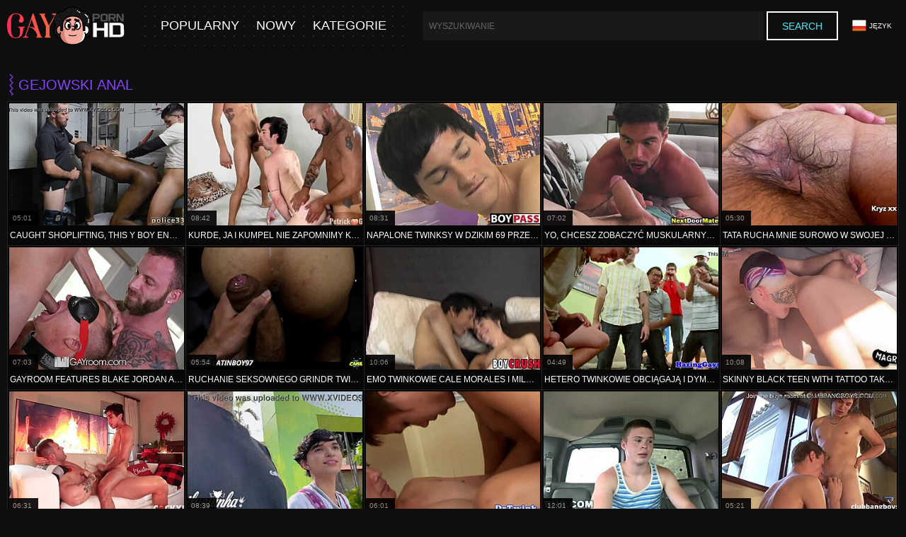

--- FILE ---
content_type: text/html
request_url: https://www.gaypornhd.xxx/categories/958/anal?hl=pl
body_size: 28301
content:
<!DOCTYPE html>
<html lang="pl">
<head>
  	<meta charset="utf-8">
	<meta name="viewport" content="width=device-width, initial-scale=1.0">
	<script>var cats,models,live_models,channels,loaded={},visibled={},nol=1,counter_array=[],global_br_lang="en",global_hl_lang="pl",global_uid="17695195093145452272054134955",global_domain="gaypornhd.xxx",global_uid_expire="400",global_sort='l0',global_script_load_mode="single",global_content_cdn_path="//cdn-pic.gaypornhd.xxx",global_video_cdn_path="vcdn1.gaypornhd.xxx",gbd="0";</script>

	<script>function insert_counter_load(e){null!==e&&"object"==typeof e&&counter_array.push(e)}function getCookie(e){var t=document.cookie.match(new RegExp("(?:^|; )"+e.replace(/([\.$?*|{}\(\)\[\]\\\/\+^])/g,"\\$1")+"=([^;]*)"));return t?decodeURIComponent(t[1]):void 0}function oniload(e){var t=e.getAttribute("data-vid"),i=e.getAttribute("data-cid"),n=e.getAttribute("data-pid");t=null!==t?parseInt(t):0,i=null===i||isNaN(i)?0:parseInt(i),n=null===n||isNaN(n)?0:parseInt(n),null==visibled[t+" "+i]&&(loaded[t+" "+i]=1),isVisible_load(e)&&(0<t||0<i)&&null==visibled[t+" "+i]&&1==loaded[t+" "+i]&&(visibled[t+" "+i]=1,c3_load(t,i,n,nol?0:1),nol=0,changed=1)}function isVisible_load(e){var t=window.innerHeight;return e.getBoundingClientRect().top+window.pageYOffset<t+window.pageYOffset}function c3_load(e,t,i,n){var o=global_uid;0==o.length&&(o=getCookie("uid")),insert_counter_load({video_id:e,cat_id:t,target:"show",pos:i,uid:o})}</script>

	<script>var tb_config = {"banner_source": "/static/js/k3KL5.js"}</script>
	<script>var tb;function add_script(e,t){const n=document.getElementsByTagName("script")[0],a=document.createElement("script");a.type="text/javascript",a.async=!0,a.src=e,t&&Object.keys(t).length&&Object.keys(t).forEach(e=>a.setAttribute(e,t[e])),n.parentNode.insertBefore(a,n)}!function(){var e=function(){if(!(this instanceof e))return new e;this.banner_script_container="bs",this.banner_source="/static/js/TEuj5.js",this.timeout=500,this.events=["scroll","mousemove","touchstart","resize","mouseenter","click"],this.banner_counter=0,this.can_load=!1,this.loaded=!1,this.banner_map={},this.tab_start={}};e.fn=e.prototype={print:function(e){console.log(e||"print")},start:function(e){if(void 0!==e&&"object"==typeof e)for(var t in e)this[t]=e[t];return this},start_events:function(t,e){if(this.can_load)t(),this.loaded=!0,this.can_load=!1;else{this.can_load=!0;let e=["scroll","mousemove","touchstart","resize","mouseenter","click","DOMContentLoaded"];e.forEach(function(e){window.addEventListener(e,n)})}function n(e){void 0!==tb&&0==tb.loaded&&(t(),tb.can_load=!1,tb.loaded=!0);["scroll","mousemove","touchstart","resize","mouseenter","click","DOMContentLoaded"].forEach(function(e){window.removeEventListener(e,n)})}setTimeout(()=>{void 0!==tb&&0==tb.loaded&&(t(),tb.can_load=!1,tb.loaded=!0)},e&&e.event_timeout&&0<parseInt(e.event_timeout)?parseInt(e.event_timeout):3e3)},start_events_v2:function(t,e){delete this.banner_map.tb_ready_by_event0,delete this.banner_map.tb_ready_by_timer0,delete this.banner_map.tb_banner_ready0,e.event_max_timeout&&0<e.event_max_timeout&&(e.timeout=e.event_max_timeout),setTimeout(e=>{localStorage.getItem("tb_banner_ready0");tb.banner_map.tb_banner_ready0,tb.banner_map.tb_banner_ready0&&0!=tb.banner_map.tb_banner_ready0||(t(),tb.banner_map.tb_banner_ready0=!0,delete this.banner_map.tb_ready_by_event0,delete this.banner_map.tb_ready_by_timer0)},(e&&e.timeout?e:this).timeout),this.start_banner_events(0,t,e)},set_banner_ready:function(e){void 0!==tb&&(tb.banner_map["tb_banner_ready"+e]=!0,delete tb.banner_map["tb_ready_by_event"+e],delete tb.banner_map["tb_ready_by_timer"+e])},start_banner_events:function(e,t,n){var a=this;function r(){["scroll","mousemove","touchstart","resize","mouseenter","click"].forEach(function(e){window.removeEventListener(e,r)}),tb.banner_map["tb_banner_ready"+e]&&1==tb.banner_map["tb_banner_ready"+e]||(tb.banner_map["tb_ready_by_timer"+e]&&1==tb.banner_map["tb_ready_by_timer"+e]?(t(),tb.banner_map["tb_banner_ready"+e]=!0,delete tb.banner_map["tb_ready_by_event"+e],delete tb.banner_map["tb_ready_by_timer"+e]):tb.banner_map["tb_ready_by_event"+e]=!0)}a.banner_map["tb_banner_ready"+e]&&1==a.banner_map["tb_banner_ready"+e]||(n&&0<n.event_min_timeout?setTimeout(()=>{tb.banner_map["tb_banner_ready"+e]&&1==tb.banner_map["tb_banner_ready"+e]||(tb.banner_map["tb_ready_by_event"+e]&&1==tb.banner_map["tb_ready_by_event"+e]?(t(),tb.set_banner_ready(e)):tb.banner_map["tb_ready_by_timer"+e]=!0)},n.event_min_timeout):a.banner_map["tb_ready_by_timer"+e]=!0,this.events.forEach(function(e){window.addEventListener(e,r)}))},load_banner_script:function(){var e;document.querySelector("#"+this.banner_script_container)||((e=document.createElement("script")).type="text/javascript",e.id=this.banner_script_container,e.src=this.banner_source,e.async=!0,document.head.appendChild(e))},load_frame_baner:function(r,o,e,i,_){var b=this;setTimeout(()=>{b.load_banner_script();var e=document.createElement("iframe");if(e.title="Ads",e.scrolling="no",e.width="300",e.height="100",e.sandbox="allow-scripts allow-popups allow-forms allow-same-origin",e.loading="lazy",e.src=r,e.classList.add("na"),e.style.border="0",i&&"object"==typeof i)for(var t in i)if("style"==t)for(var n in i[t])e.style[n]=i[t][n];else e[t]=i[t];var a=document.querySelector(o);a?(a.appendChild(e),_&&"function()"==typeof _&&_()):console.log("no id "+o)},(e&&e.timeout?e:b).timeout)},load_frame_baner_v2:function(t,n,a,r,o){var i=this;this.banner_counter++,delete this.banner_map["tb_ready_by_event"+this.banner_counter],delete this.banner_map["tb_ready_by_timer"+this.banner_counter],delete this.banner_map["tb_banner_ready"+this.banner_counter],a.event_max_timeout&&0<a.event_max_timeout&&(a.timeout=a.event_max_timeout);var _=this.banner_counter;0==document.hidden?(i.tab_start["cc"+_]=!0,setTimeout(e=>{tb.banner_map["tb_banner_ready"+_]&&0!=tb.banner_map["tb_banner_ready"+_]||(i.load_frame(t,n,a,r,o),tb.banner_map["tb_banner_ready"+_]=!0)},(a&&a.timeout?a:i).timeout),this.start_banner_events(this.banner_counter,function(){i.load_frame(t,n,a,r,o)},a)):document.addEventListener("visibilitychange",()=>{0!=document.hidden||tb.tab_start["cc"+_]&&0!=tb.tab_start["cc"+_]||(tb.tab_start["cc"+_]=!0,setTimeout(e=>{tb.banner_map["tb_banner_ready"+_]&&0!=tb.banner_map["tb_banner_ready"+_]||(i.load_frame(t,n,a,r,o),tb.banner_map["tb_banner_ready"+_]=!0)},(a&&a.timeout?a:i).timeout),tb.start_banner_events(_,function(){tb.load_frame(t,n,a,r,o)},a))})},load_frame:function(e,t,n,a,r){this.load_banner_script();var o=document.createElement("iframe");if(o.title="Ads",o.scrolling="no",o.width="300",o.height="100",o.sandbox="allow-scripts allow-popups allow-forms allow-same-origin",o.loading="lazy",o.src=e,o.classList.add("na"),o.style.border="0",a&&"object"==typeof a)for(var i in a)if("style"==i)for(var _ in a[i])o.style[_]=a[i][_];else o[i]=a[i];e=document.querySelector(t);e?(e.appendChild(o),r&&"function"==typeof r&&r()):console.log("no id "+t)},addScript:function(e,t,n){var a=this;n&&n.timeout&&setTimeout(()=>{a.load_script(e,t)},(n&&n.timeout?n:a).timeout),n&&n.events&&1==n.events&&n.events.split(",")},load_script:function(e,t){const n=document.getElementsByTagName("script")[0],a=document.createElement("script");a.type="text/javascript",a.async=!0,a.src=e,t&&Object.keys(t).length&&Object.keys(t).forEach(e=>a.setAttribute(e,t[e])),n.parentNode.insertBefore(a,n)},append_script:function(e,t,n){const a=document.createElement("script");a.type="text/javascript",t&&t.hasOwnProperty("defer")?(a.defer=!0,delete t.defer):a.async=!0,n&&"function"==typeof n&&(a.onload=function(){n()}),a.src=e,t&&Object.keys(t).length&&Object.keys(t).forEach(e=>a.setAttribute(e,t[e])),document.head.appendChild(a)},append_css:function(e,t,n){var a=document.createElement("link");a.rel="stylesheet",a.href=e,t&&Object.keys(t).length&&Object.keys(t).forEach(e=>a.setAttribute(e,t[e])),document.head.appendChild(a)},update_frame_baner:function(e,t,n,a,r){this.load_banner_script();var o=document.querySelector(t);if(o){if(o.src=e,a&&"object"==typeof a)for(var i in a)if("style"==i)for(var _ in a[i])o.style[_]=a[i][_];else o[i]=a[i]}else console.log("no id "+t)},init:function(){return this}},tb=e().start("object"==typeof tb_config?tb_config:{})}();</script>

	<meta name="referrer" content="origin">
	
  	<title>Gay Anal Action: Hard Pounding Depth</title>
	<meta name="rating" content="adult"/>
	<meta content="Gejowski anal to mocne pchnięcia, gdzie grube kutasy wchodzą głęboko w ciasne dziury, aż faceci jęczą na całego. Oglądaj na Gaypornhd!" name="description">
    <meta name="viewport" content="width=device-width">


<link hreflang="sr" href="https://www.gaypornhd.xxx/categories/958/anal?hl=sr" rel="alternate">
<link hreflang="nb" href="https://www.gaypornhd.xxx/categories/958/anal?hl=nb" rel="alternate">
<link hreflang="th" href="https://www.gaypornhd.xxx/categories/958/anal?hl=th" rel="alternate">
<link hreflang="ko" href="https://www.gaypornhd.xxx/categories/958/anal?hl=ko" rel="alternate">
<link hreflang="ja" href="https://www.gaypornhd.xxx/categories/958/anal?hl=ja" rel="alternate">
<link hreflang="fi" href="https://www.gaypornhd.xxx/categories/958/anal?hl=fi" rel="alternate">
<link hreflang="da" href="https://www.gaypornhd.xxx/categories/958/anal?hl=da" rel="alternate">
<link hreflang="el" href="https://www.gaypornhd.xxx/categories/958/anal?hl=el" rel="alternate">
<link hreflang="cs" href="https://www.gaypornhd.xxx/categories/958/anal?hl=cs" rel="alternate">
<link hreflang="hu" href="https://www.gaypornhd.xxx/categories/958/anal?hl=hu" rel="alternate">
<link hreflang="ar" href="https://www.gaypornhd.xxx/categories/958/anal?hl=ar" rel="alternate">
<link hreflang="pt" href="https://www.gaypornhd.xxx/categories/958/anal?hl=pt" rel="alternate">
<link hreflang="he" href="https://www.gaypornhd.xxx/categories/958/anal?hl=he" rel="alternate">
<link hreflang="pl" href="https://www.gaypornhd.xxx/categories/958/anal?hl=pl" rel="alternate">
<link hreflang="de" href="https://www.gaypornhd.xxx/categories/958/anal?hl=de" rel="alternate">
<link hreflang="sv" href="https://www.gaypornhd.xxx/categories/958/anal?hl=sv" rel="alternate">
<link hreflang="ru" href="https://www.gaypornhd.xxx/categories/958/anal?hl=ru" rel="alternate">
<link hreflang="fr" href="https://www.gaypornhd.xxx/categories/958/anal?hl=fr" rel="alternate">
<link hreflang="bg" href="https://www.gaypornhd.xxx/categories/958/anal?hl=bg" rel="alternate">
<link hreflang="it" href="https://www.gaypornhd.xxx/categories/958/anal?hl=it" rel="alternate">
<link hreflang="es" href="https://www.gaypornhd.xxx/categories/958/anal?hl=es" rel="alternate">
<link hreflang="zh" href="https://www.gaypornhd.xxx/categories/958/anal?hl=zh" rel="alternate">
<link hreflang="hi" href="https://www.gaypornhd.xxx/categories/958/anal?hl=hi" rel="alternate">
<link hreflang="ms" href="https://www.gaypornhd.xxx/categories/958/anal?hl=ms" rel="alternate">
<link hreflang="id" href="https://www.gaypornhd.xxx/categories/958/anal?hl=id" rel="alternate">
<link hreflang="ro" href="https://www.gaypornhd.xxx/categories/958/anal?hl=ro" rel="alternate">
<link hreflang="tr" href="https://www.gaypornhd.xxx/categories/958/anal?hl=tr" rel="alternate">
<link hreflang="en" href="https://www.gaypornhd.xxx/categories/958/anal" rel="alternate">
<link hreflang="nl" href="https://www.gaypornhd.xxx/categories/958/anal?hl=nl" rel="alternate">
<link hreflang="sl" href="https://www.gaypornhd.xxx/categories/958/anal?hl=sl" rel="alternate">
<link hreflang="sk" href="https://www.gaypornhd.xxx/categories/958/anal?hl=sk" rel="alternate">
<link hreflang="x-default" href="https://www.gaypornhd.xxx/categories/958/anal" rel="alternate">
	<link rel="canonical" href="https://www.gaypornhd.xxx/categories/958/anal?hl=pl"/>
<link rel="next" href="https://www.gaypornhd.xxx/categories/958/anal?hl=pl&p=2">
<meta content="always" name="referrer" />
<meta name="google" content="notranslate" />
<link rel="apple-touch-icon" sizes="180x180" href="/apple-touch-icon.png" />
<link rel="icon" type="image/png" sizes="32x32" href="/favicon-32x32.png" />
<link rel="icon" type="image/png" sizes="16x16" href="/favicon-16x16.png" />
<link rel="manifest" href="/site.webmanifest" />
<link rel="mask-icon" href="/safari-pinned-tab.svg" color="#8443ff" />
<meta name="msapplication-TileColor" content="#8443ff" />
<meta name="theme-color" content="#000000" />
<!-- PRELOADS -->
	<link rel="preload" as="image" href="//cdn-pic.gaypornhd.xxx/t/54/21340_gay_gaysex_gayporn_05.jpg"><link rel="preload" as="image" href="//cdn-pic.gaypornhd.xxx/t/55/796776_gay_gay_gay_09.jpg"><link rel="preload" as="image" href="//cdn-pic.gaypornhd.xxx/t/50/821482_dildo_toys_gay_09.jpg"><link rel="preload" as="image" href="//cdn-pic.gaypornhd.xxx/t/63/871899_blowjob_muscular_anal_05.jpg"><link rel="preload" as="image" href="//cdn-pic.gaypornhd.xxx/t/64/83229_cock_ass_fucking_cumshot_03.jpg"><link rel="preload" as="image" href="//cdn-pic.gaypornhd.xxx/t/60/217207_gay_gayanal_analsex_08.jpg"><link rel="preload" as="image" href="//cdn-pic.gaypornhd.xxx/t/66/401802_fucking_riding_ass_fucking_09.jpg"><link rel="preload" as="image" href="//cdn-pic.gaypornhd.xxx/t/52/457991_gay_boycrush_02.jpg">
	<link rel="preload" as="script" href="//cdn-pic.gaypornhd.xxx/static/thumbs/js/lib/jquery.min.js">
	<link rel="preload" as="script" href="/static/js/graph_min.js">
	<link rel="preload" as="script" href="/static/js/lib/counters/counters.v1.min.js">
	<link rel="preload" as="script" href="/static/js/c2.min.js">
	<link rel="preload" as="script" href="/static/js/main.min.js">
	
	<!-- PRELOADS END -->

<style type="text/css">.lang-menu__list li,.lang-menu__list ul{list-style:outside none none;padding:0;margin:0}*{outline:0!important}a,body,div,h2,html,img,li,small,ul{margin:0;padding:0}html{height:100%;font-size:62.5%}body{font:400 14px Arial,sans-serif;color:#4b4b4b;background-color:#0e0e0e;min-width:320px;position:relative;height:100%;text-size-adjust:100%}img{border:none}a{color:#fe1c5c;text-decoration:none}h2{font:400 30px/1.2 Arial,sans-serif;color:#4b4b4b;margin-bottom:15px}ul{padding-left:30px;margin-bottom:15px}ul li{list-style:disc outside}header{width:100%;max-width:1470px;margin:0 auto 22px;box-sizing:border-box;padding:8px 10px;display:flex;flex-wrap:nowrap;flex-direction:row;justify-content:flex-start;align-items:center;align-content:stretch;position:relative;z-index:200}header>*{min-width:0}@media (max-width:767px){header{flex-wrap:wrap}}.logo{display:block}.logo,.nbtn,nav{flex-shrink:0;flex-grow:0}nav{display:flex;flex-wrap:nowrap;flex-direction:row;justify-content:flex-start;align-items:center;align-content:stretch;padding:19px 15px;margin:0 24px;box-sizing:border-box}nav a{flex-shrink:0;flex-grow:0;min-width:0;display:block;color:#fff;font-size:18px;font-weight:400;line-height:1.1;text-transform:uppercase;margin:0 12px}@media (max-width:1279px){nav a{font-size:16px;line-height:1.4}}@media (max-width:1023px){nav{max-height:0;padding:0 16px;flex-direction:column;position:absolute;left:0;margin:0;top:100%;background:#0e0e0e!important;width:100%;align-items:flex-start;overflow:hidden}nav a{font-size:20px;line-height:2.4}}@media (max-width:767px){nav{top:64px}}#nbtn{display:none}.nbtn{display:none;margin:0 10px 0 20px;order:10;width:15px;height:13px;box-sizing:border-box;border-top:solid 1px #fff;border-bottom:solid 1px #fff;position:relative}.nbtn:before{content:'';position:absolute;left:0;right:0;top:5px;border-top:solid 1px #fff}@media (max-width:1023px){.nbtn{display:block}}.search{flex-shrink:1;flex-grow:1;display:flex;flex-wrap:nowrap;flex-direction:row;justify-content:flex-start;align-items:stretch;align-content:stretch}.search>*{min-width:0;display:block;box-sizing:border-box;margin:0}.search>input[type=submit]{appearance:none;border-radius:0;flex-shrink:0;flex-grow:0;height:41px;border:2px solid #fff;background-color:#0e0e0e;color:#47eaf9;font-family:Arial,sans-serif;font-size:14px;font-weight:400;text-transform:uppercase;padding:0 20px;margin-left:4px}.search>input[type=text]{flex-shrink:1;flex-grow:1;box-sizing:border-box;height:41px;background-color:#191919;border:none;padding:0 9px;color:#fff;font-family:Arial,sans-serif;font-size:12px;font-weight:400}@media (max-width:1023px){.search{margin-left:20px}}@media (max-width:767px){.search{margin:6px 0;width:100%;order:20}}.h{display:flex;flex-wrap:nowrap;flex-direction:row;justify-content:flex-start;align-items:flex-start;align-content:stretch;margin-bottom:8px}@media (max-width:479px){.h{flex-direction:column}}.h__t{flex-shrink:1;flex-grow:0;min-width:0;display:block;margin-right:auto;padding:3px 0 3px 16px;background:url(/static/img/arrow_icon.svg) 3px 0 repeat-y}@media (max-width:479px){.h__t{margin-bottom:4px}}.h__t *{display:inline;text-transform:uppercase}.h__t-h{margin-right:4px}.h__t-h,.h__t-h *{color:#8443ff;font-size:20px}.h__t small{color:#565656;font-size:10px}.h__btn{flex-shrink:0;flex-grow:0;min-width:0;display:flex;flex-wrap:wrap;flex-direction:row;justify-content:flex-start;align-items:center;align-content:stretch}.h__btn>*{flex-shrink:0;flex-grow:0;min-width:0;display:block}.btn{display:inline-block;border:2px solid #fff;background-color:#0e0e0e;color:#fff;font-size:14px;line-height:24px;text-transform:uppercase;box-sizing:border-box;padding:0 22px;text-decoration:none;max-width:100%;text-align:center;position:relative}.btn.a{background-color:#fff;color:#0e0e0e}.btn+.btn{margin-left:6px}.g-w{width:100%;overflow:hidden;position:relative;margin-bottom:32px}.g{display:flex;flex-wrap:wrap;flex-direction:row;justify-content:flex-start;align-items:stretch;align-content:stretch;padding:0 1px 1px 0}.g__i{flex-shrink:0;flex-grow:0;min-width:0;display:block;box-sizing:border-box;padding:2px;border:1px solid #222;background-color:#070707;margin:0 -1px -1px 0;position:relative;width:calc(20% + 1px)}@media (max-width:1486px){.g__i{width:calc(20% + 1px)}}@media (max-width:1193px){.g__i{width:calc(25% + 1px)}}@media (max-width:900px){.g__i{width:calc(33.33333% + 1px)}}@media (max-width:607px){.g__i{width:calc(50% + 1px)}}@media (max-width:314px){.g__i{width:calc(100% + 1px)}}.g__i>a{position:relative;display:block;width:100%;padding-top:70%;box-sizing:border-box;overflow:hidden}.g__i img{position:absolute;left:0;top:0;width:100%}.g__i u{position:absolute;left:-1px;top:1px;max-width:calc(100% + 2px);background-color:#000;opacity:.9;padding:6px 9px 6px 6px;font-weight:400;line-height:1;text-transform:uppercase;box-sizing:border-box;overflow:hidden;text-overflow:ellipsis;white-space:nowrap;color:#fefefe;font-size:14px;margin:70% 0 0;transform:translateY(-100%)}.g__i u{text-decoration:none;color:#939393;font-size:10px}.g__i div{color:#fff;font-size:12px;line-height:1;text-transform:uppercase;overflow:hidden;text-overflow:ellipsis;white-space:nowrap;margin:0;padding:8px 1px 6px}.lang-menu{margin-left:20px;color:#fff;font-family:Arial,sans-serif;font-size:10px;font-weight:400;line-height:20px;text-transform:uppercase;z-index:20;order:40;flex-shrink:0;flex-grow:0}@media (max-width:1023px){.lang-menu{margin-left:20px;order:9}}@media (max-width:767px){.lang-menu{margin-left:auto}}.lang-menu__label{display:block;position:relative;padding-right:10px;white-space:nowrap;min-width:20px}.lang-menu__label img{display:block;float:left;margin:-1px 4px 0 0}.lang-menu__label:after{content:'';position:absolute;width:6px;height:6px;right:0;top:50%;margin-top:-3px}@media (max-width:1023px){.lang-menu__label{text-indent:-99in}}.lang-menu__list{position:absolute;right:0;top:100%;background-color:#0e0e0e;max-width:100%;width:560px;box-sizing:border-box;padding:0 10px;max-height:0;overflow:hidden;transform:translateY(6px);margin:0}.lang-menu__list ul{column-width:120px;column-gap:20px;font-size:0;line-height:0}.lang-menu__list li{position:relative;overflow:hidden;display:inline-block;width:100%;font-size:10px;line-height:20px;padding:2px 0}.lang-menu__list li img{float:left;margin:-1px 4px 0 0}.lang-menu__list li a{color:#fff}@media (max-width:767px){.lang-menu__list{top:64px}}.lang-menu #lang-menu__check{position:absolute;left:-99in;top:-99in}*{word-wrap:break-word}.w{width:100%;max-width:100%;min-height:100%;display:flex;flex-wrap:nowrap;flex-direction:column;justify-content:flex-start;align-items:center;align-content:stretch}.w>*{flex-shrink:0;flex-grow:0;min-width:0}.w .p{width:100%;max-width:1470px;margin:0 auto;box-sizing:border-box;padding:10px 10px 1px}nav{background:url("data:image/svg+xml;charset=utf8, %3Csvg xmlns='http://www.w3.org/2000/svg' width='14' height='14' viewBox='0 0 14 14'%3E%3Ctitle%3Enav-bg%3C/title%3E%3Cpath fill='%23292929' d='M6 6h2v2H6z'/%3E%3C/svg%3E") 50% 50%}.logo{width:166px;height:56px;background:url(/static/img/logo.svg) no-repeat}</style>
<link href="https://www.gaypornhd.xxx/static/css/index.css" rel="preload" type="text/css" as="style" onload="this.onload=null;this.rel='stylesheet'"/>
<noscript><link href="https://www.gaypornhd.xxx/static/css/index.css" rel="stylesheet" type="text/css"></noscript>
<script>!function(t){"use strict";t.loadCSS||(t.loadCSS=function(){});var e=loadCSS.relpreload={};if(e.support=function(){var e;try{e=t.document.createElement("link").relList.supports("preload")}catch(t){e=!1}return function(){return e}}(),e.bindMediaToggle=function(t){var e=t.media||"all";function a(){t.media=e}t.addEventListener?t.addEventListener("load",a):t.attachEvent&&t.attachEvent("onload",a),setTimeout(function(){t.rel="stylesheet",t.media="only x"}),setTimeout(a,3e3)},e.poly=function(){if(!e.support())for(var a=t.document.getElementsByTagName("link"),n=0;n<a.length;n++){var o=a[n];"preload"!==o.rel||"style"!==o.getAttribute("as")||o.getAttribute("data-loadcss")||(o.setAttribute("data-loadcss",!0),e.bindMediaToggle(o))}},!e.support()){e.poly();var a=t.setInterval(e.poly,500);t.addEventListener?t.addEventListener("load",function(){e.poly(),t.clearInterval(a)}):t.attachEvent&&t.attachEvent("onload",function(){e.poly(),t.clearInterval(a)})}"undefined"!=typeof exports?exports.loadCSS=loadCSS:t.loadCSS=loadCSS}("undefined"!=typeof global?global:this);</script>
	
	<script type="application/ld+json">{ "@context": "http://schema.org", "@type": "WebSite", "name": "Gay Porn HD .xxx", "url": "https://www.gaypornhd.xxx", "potentialAction": { "@type": "SearchAction", "target": "https://www.gaypornhd.xxx/search?search={search_term_string}", "query-input": "required name=search_term_string" } }</script><script type="application/ld+json">{ "@context" : "http://schema.org", "@type" : "Organization", "name": "Gay Porn HD .xxx", "url" : "https://www.gaypornhd.xxx", "logo": "https://www.gaypornhd.xxx/static/img/logo.png" }</script>
	<meta name="rating" content="RTA-5042-1996-1400-1577-RTA">
	<meta name="rating" content="adult"/>
	<script async src="/static/js/main.min.js" type="text/javascript"></script>
</head>
<body>
	<div class="w">
		
<div class="w">
<header>
<a id='main_menu' href="https://www.gaypornhd.xxx/?hl=pl" title="GayPornHD.xxx" class="logo"></a>
<input type="checkbox" id="nbtn">
<label class="nbtn" for="nbtn"></label>

<nav>
<a id="top_menu" href="https://www.gaypornhd.xxx/videos?hl=pl" title="Popularny">Popularny</a>
<a id="new_menu" href="https://www.gaypornhd.xxx/videos?hl=pl&s=n" title="Nowy">Nowy</a>
<a id="cat_menu" href="https://www.gaypornhd.xxx/categories?hl=pl" title="Kategorie">Kategorie</a>

</nav>

	<form class="search" name="search-form" action="https://www.gaypornhd.xxx/search" target="_self" method="get" id="_searchForm">
	<input type="hidden" name="hl" value="pl">
		<input name="search" type="text" value=""  id='_searchFormInput' placeholder="Wyszukiwanie">
		<input value="search" type="submit">
	</form>

<div class="lang-menu">
	<input id="lang-menu__check" type="checkbox">
	<label for="lang-menu__check" class="lang-menu__label"><img src="https://www.gaypornhd.xxx/static/img/flag-pl.png" alt="pl">Język</label>
	<div class="lang-menu__list"><ul><li><a class="lang" data-lang='sr' title="Српски"><img src="https://www.gaypornhd.xxx/static/img/flag-sr-min.png" alt="sr">Српски</a></li><li><a class="lang" data-lang='nb' title="Norsk"><img src="https://www.gaypornhd.xxx/static/img/flag-nb-min.png" alt="nb">Norsk</a></li><li><a class="lang" data-lang='th' title="ภาษาไทย"><img src="https://www.gaypornhd.xxx/static/img/flag-th-min.png" alt="th">ภาษาไทย</a></li><li><a class="lang" data-lang='ko' title="한국어"><img src="https://www.gaypornhd.xxx/static/img/flag-ko-min.png" alt="ko">한국어</a></li><li><a class="lang" data-lang='ja' title="日本語"><img src="https://www.gaypornhd.xxx/static/img/flag-ja-min.png" alt="ja">日本語</a></li><li><a class="lang" data-lang='fi' title="Suomi"><img src="https://www.gaypornhd.xxx/static/img/flag-fi-min.png" alt="fi">Suomi</a></li><li><a class="lang" data-lang='da' title="Dansk"><img src="https://www.gaypornhd.xxx/static/img/flag-da-min.png" alt="da">Dansk</a></li><li><a class="lang" data-lang='el' title="Ελληνικά"><img src="https://www.gaypornhd.xxx/static/img/flag-el-min.png" alt="el">Ελληνικά</a></li><li><a class="lang" data-lang='cs' title="Čeština"><img src="https://www.gaypornhd.xxx/static/img/flag-cs-min.png" alt="cs">Čeština</a></li><li><a class="lang" data-lang='hu' title="Magyar"><img src="https://www.gaypornhd.xxx/static/img/flag-hu-min.png" alt="hu">Magyar</a></li><li><a class="lang" data-lang='ar' title="الع َر َب ِية."><img src="https://www.gaypornhd.xxx/static/img/flag-ar-min.png" alt="ar">الع َر َب ِية.</a></li><li><a class="lang" data-lang='pt' title="Português"><img src="https://www.gaypornhd.xxx/static/img/flag-pt-min.png" alt="pt">Português</a></li><li><a class="lang" data-lang='he' title="עברית"><img src="https://www.gaypornhd.xxx/static/img/flag-he-min.png" alt="he">עברית</a></li><li><a class="lang select" data-lang='pl' title="Polski"><img src="https://www.gaypornhd.xxx/static/img/flag-pl-min.png" alt="pl">Polski</a></li><li><a class="lang" data-lang='de' title="Deutsch"><img src="https://www.gaypornhd.xxx/static/img/flag-de-min.png" alt="de">Deutsch</a></li><li><a class="lang" data-lang='sv' title="Svenska"><img src="https://www.gaypornhd.xxx/static/img/flag-sv-min.png" alt="sv">Svenska</a></li><li><a class="lang" data-lang='ru' title="Русский"><img src="https://www.gaypornhd.xxx/static/img/flag-ru-min.png" alt="ru">Русский</a></li><li><a class="lang" data-lang='fr' title="Français"><img src="https://www.gaypornhd.xxx/static/img/flag-fr-min.png" alt="fr">Français</a></li><li><a class="lang" data-lang='bg' title="Български"><img src="https://www.gaypornhd.xxx/static/img/flag-bg-min.png" alt="bg">Български</a></li><li><a class="lang" data-lang='it' title="Italiano"><img src="https://www.gaypornhd.xxx/static/img/flag-it-min.png" alt="it">Italiano</a></li><li><a class="lang" data-lang='es' title="Español"><img src="https://www.gaypornhd.xxx/static/img/flag-es-min.png" alt="es">Español</a></li><li><a class="lang" data-lang='zh' title="汉语"><img src="https://www.gaypornhd.xxx/static/img/flag-zh-min.png" alt="zh">汉语</a></li><li><a class="lang" data-lang='hi' title="ह िन ्द ी"><img src="https://www.gaypornhd.xxx/static/img/flag-hi-min.png" alt="hi">ह िन ्द ी</a></li><li><a class="lang" data-lang='ms' title="Bahasa Melayu"><img src="https://www.gaypornhd.xxx/static/img/flag-ms-min.png" alt="ms">Bahasa Melayu</a></li><li><a class="lang" data-lang='id' title="Bahasa Indonesia"><img src="https://www.gaypornhd.xxx/static/img/flag-id-min.png" alt="id">Bahasa Indonesia</a></li><li><a class="lang" data-lang='ro' title="Română"><img src="https://www.gaypornhd.xxx/static/img/flag-ro-min.png" alt="ro">Română</a></li><li><a class="lang" data-lang='tr' title="Türkçe"><img src="https://www.gaypornhd.xxx/static/img/flag-tr-min.png" alt="tr">Türkçe</a></li><li><a class="lang" data-lang='en' title="English"><img src="https://www.gaypornhd.xxx/static/img/flag-en-min.png" alt="en">English</a></li><li><a class="lang" data-lang='nl' title="Nederlands"><img src="https://www.gaypornhd.xxx/static/img/flag-nl-min.png" alt="nl">Nederlands</a></li><li><a class="lang" data-lang='sl' title="Slovenščina"><img src="https://www.gaypornhd.xxx/static/img/flag-sl-min.png" alt="sl">Slovenščina</a></li><li><a class="lang" data-lang='sk' title="Slovenčina"><img src="https://www.gaypornhd.xxx/static/img/flag-sk-min.png" alt="sk">Slovenčina</a></li></ul>
</div>
</div>


</header>
</div>



		<div class="p">
			<div class="h">
	<div class="h__t">
		<div class="h__t-h"><h1>Gejowski Anal</h1></div>
	</div>

</div>


<div class="g-w">
	<div class="g">
<div class="g__i"><a  rel="nofollow"  target="_blank" class="tmn" href="https://www.gaypornhd.xxx/v/139129/caught-shoplifting-this-y-boy?hl=pl" title="caught shoplifting, this y boy ended up in a wild interracial 3some"  onclick='c(139129,958,"click",1,0,"http",-1);return true;'>
		<img loading="lazy" src="[data-uri]" data-src="//cdn-pic.gaypornhd.xxx/t/54/21340_gay_gaysex_gayporn_05.jpg" alt="caught shoplifting, this y boy ended up in a wild interracial 3some" data-cid="958"  data-vid="139129" data-pid="1"  class="mon lazyload" data-imgs="//cdn-pic.gaypornhd.xxx/t/54/915751_gay_gaysex_gayporn_01.jpg,//cdn-pic.gaypornhd.xxx/t/54/636783_gay_gaysex_gayporn_02.jpg,//cdn-pic.gaypornhd.xxx/t/54/301482_gay_gaysex_gayporn_03.jpg,//cdn-pic.gaypornhd.xxx/t/54/928492_gay_gaysex_gayporn_04.jpg,//cdn-pic.gaypornhd.xxx/t/54/21340_gay_gaysex_gayporn_05.jpg,//cdn-pic.gaypornhd.xxx/t/54/375222_gay_gaysex_gayporn_06.jpg,//cdn-pic.gaypornhd.xxx/t/54/398442_gay_gaysex_gayporn_07.jpg,//cdn-pic.gaypornhd.xxx/t/54/741611_gay_gaysex_gayporn_08.jpg,//cdn-pic.gaypornhd.xxx/t/54/632524_gay_gaysex_gayporn_09.jpg,//cdn-pic.gaypornhd.xxx/t/54/2048_gay_gaysex_gayporn_10.jpg" onload="oniload(this);"/>
		<u>05:01</u>
	</a>
	<div>caught shoplifting, this y boy ended up in a wild interracial 3some</div>
</div><div class="g__i"><a  rel="nofollow"  target="_blank" class="tmn" href="https://www.gaypornhd.xxx/v/140769/man-me-and-my-buddy-cant-forget?hl=pl" title="Kurde, ja i kumpel nie zapomnimy kutasa Guilhermea, musieliśmy go znowu ujeździć! 😈"  onclick='c(140769,958,"click",2,0,"http",-1);return true;'>
		<img loading="lazy" src="[data-uri]" data-src="//cdn-pic.gaypornhd.xxx/t/55/796776_gay_gay_gay_09.jpg" alt="Kurde, ja i kumpel nie zapomnimy kutasa Guilhermea, musieliśmy go znowu ujeździć! 😈" data-cid="958"  data-vid="140769" data-pid="2"  class="mon lazyload" data-imgs="//cdn-pic.gaypornhd.xxx/t/55/375367_gay_gay_gay_01.jpg,//cdn-pic.gaypornhd.xxx/t/55/613698_gay_gay_gay_02.jpg,//cdn-pic.gaypornhd.xxx/t/55/609903_gay_gay_gay_03.jpg,//cdn-pic.gaypornhd.xxx/t/55/932676_gay_gay_gay_04.jpg,//cdn-pic.gaypornhd.xxx/t/55/61720_gay_gay_gay_05.jpg,//cdn-pic.gaypornhd.xxx/t/55/552985_gay_gay_gay_06.jpg,//cdn-pic.gaypornhd.xxx/t/55/335345_gay_gay_gay_07.jpg,//cdn-pic.gaypornhd.xxx/t/55/62089_gay_gay_gay_08.jpg,//cdn-pic.gaypornhd.xxx/t/55/796776_gay_gay_gay_09.jpg,//cdn-pic.gaypornhd.xxx/t/55/792872_gay_gay_gay_10.jpg" onload="oniload(this);"/>
		<u>08:42</u>
	</a>
	<div>Kurde, ja i kumpel nie zapomnimy kutasa Guilhermea, musieliśmy go znowu ujeździć! 😈</div>
</div><div class="g__i"><a  rel="nofollow"  target="_blank" class="tmn" href="https://www.gaypornhd.xxx/v/130722/horny-twinks-in-a-wild-69-before?hl=pl" title="Napalone twinksy w dzikim 69 przed rżnięciem dildem"  onclick='c(130722,958,"click",3,0,"http",-1);return true;'>
		<img loading="lazy" src="[data-uri]" data-src="//cdn-pic.gaypornhd.xxx/t/50/821482_dildo_toys_gay_09.jpg" alt="Napalone twinksy w dzikim 69 przed rżnięciem dildem" data-cid="958"  data-vid="130722" data-pid="3"  class="mon lazyload" data-imgs="//cdn-pic.gaypornhd.xxx/t/50/801416_dildo_toys_gay_01.jpg,//cdn-pic.gaypornhd.xxx/t/50/710126_dildo_toys_gay_02.jpg,//cdn-pic.gaypornhd.xxx/t/50/426408_dildo_toys_gay_03.jpg,//cdn-pic.gaypornhd.xxx/t/50/995692_dildo_toys_gay_04.jpg,//cdn-pic.gaypornhd.xxx/t/50/549286_dildo_toys_gay_05.jpg,//cdn-pic.gaypornhd.xxx/t/50/779660_dildo_toys_gay_06.jpg,//cdn-pic.gaypornhd.xxx/t/50/443109_dildo_toys_gay_07.jpg,//cdn-pic.gaypornhd.xxx/t/50/909420_dildo_toys_gay_08.jpg,//cdn-pic.gaypornhd.xxx/t/50/821482_dildo_toys_gay_09.jpg,//cdn-pic.gaypornhd.xxx/t/50/128443_dildo_toys_gay_10.jpg" onload="oniload(this);"/>
		<u>08:31</u>
	</a>
	<div>Napalone twinksy w dzikim 69 przed rżnięciem dildem</div>
</div><div class="g__i"><a  rel="nofollow"  target="_blank" class="tmn" href="https://www.gaypornhd.xxx/v/167381/yo-wanna-see-muscular-jocks-slam?hl=pl" title="Yo, chcesz zobaczyć muskularnych jocków walących bez prezerwatywy całą noc?"  onclick='c(167381,958,"click",4,0,"http",-1);return true;'>
		<img loading="lazy" src="[data-uri]" data-src="//cdn-pic.gaypornhd.xxx/t/63/871899_blowjob_muscular_anal_05.jpg" alt="Yo, chcesz zobaczyć muskularnych jocków walących bez prezerwatywy całą noc?" data-cid="958"  data-vid="167381" data-pid="4"  class="mon lazyload" data-imgs="//cdn-pic.gaypornhd.xxx/t/63/910551_blowjob_muscular_anal_01.jpg,//cdn-pic.gaypornhd.xxx/t/63/960739_blowjob_muscular_anal_02.jpg,//cdn-pic.gaypornhd.xxx/t/63/631873_blowjob_muscular_anal_03.jpg,//cdn-pic.gaypornhd.xxx/t/63/127634_blowjob_muscular_anal_04.jpg,//cdn-pic.gaypornhd.xxx/t/63/871899_blowjob_muscular_anal_05.jpg,//cdn-pic.gaypornhd.xxx/t/63/561642_blowjob_muscular_anal_06.jpg,//cdn-pic.gaypornhd.xxx/t/63/986169_blowjob_muscular_anal_07.jpg,//cdn-pic.gaypornhd.xxx/t/63/668453_blowjob_muscular_anal_08.jpg,//cdn-pic.gaypornhd.xxx/t/63/937852_blowjob_muscular_anal_09.jpg,//cdn-pic.gaypornhd.xxx/t/63/559770_blowjob_muscular_anal_10.jpg" onload="oniload(this);"/>
		<u>07:02</u>
	</a>
	<div>Yo, chcesz zobaczyć muskularnych jocków walących bez prezerwatywy całą noc?</div>
</div><div class="g__i"><a  rel="nofollow"  target="_blank" class="tmn" href="https://www.gaypornhd.xxx/v/169799/daddy-bangs-me-raw-in-his-steamy?hl=pl" title="tata rucha mnie surowo w swojej parnej saunie osobistej"  onclick='c(169799,958,"click",5,0,"http",-1);return true;'>
		<img loading="lazy" src="[data-uri]" data-src="//cdn-pic.gaypornhd.xxx/t/64/83229_cock_ass_fucking_cumshot_03.jpg" alt="tata rucha mnie surowo w swojej parnej saunie osobistej" data-cid="958"  data-vid="169799" data-pid="5"  class="mon lazyload" data-imgs="//cdn-pic.gaypornhd.xxx/t/64/931881_cock_ass_fucking_cumshot_01.jpg,//cdn-pic.gaypornhd.xxx/t/64/560599_cock_ass_fucking_cumshot_02.jpg,//cdn-pic.gaypornhd.xxx/t/64/83229_cock_ass_fucking_cumshot_03.jpg,//cdn-pic.gaypornhd.xxx/t/64/115112_cock_ass_fucking_cumshot_04.jpg,//cdn-pic.gaypornhd.xxx/t/64/790025_cock_ass_fucking_cumshot_05.jpg,//cdn-pic.gaypornhd.xxx/t/64/999830_cock_ass_fucking_cumshot_06.jpg,//cdn-pic.gaypornhd.xxx/t/64/501670_cock_ass_fucking_cumshot_07.jpg,//cdn-pic.gaypornhd.xxx/t/64/518518_cock_ass_fucking_cumshot_08.jpg,//cdn-pic.gaypornhd.xxx/t/64/760828_cock_ass_fucking_cumshot_09.jpg,//cdn-pic.gaypornhd.xxx/t/64/576740_cock_ass_fucking_cumshot_10.jpg" onload="oniload(this);"/>
		<u>05:30</u>
	</a>
	<div>tata rucha mnie surowo w swojej parnej saunie osobistej</div>
</div><div class="g__i"><a  rel="nofollow"  target="_blank" class="tmn" href="https://www.gaypornhd.xxx/v/152012/gayroom-features-blake-jordan?hl=pl" title="Gayroom features Blake Jordan and Leo Romero getting steamy as daddy steps in to help."  onclick='c(152012,958,"click",6,0,"http",-1);return true;'>
		<img loading="lazy" src="[data-uri]" data-src="//cdn-pic.gaypornhd.xxx/t/60/217207_gay_gayanal_analsex_08.jpg" alt="Gayroom features Blake Jordan and Leo Romero getting steamy as daddy steps in to help." data-cid="958"  data-vid="152012" data-pid="6"  class="mon lazyload" data-imgs="//cdn-pic.gaypornhd.xxx/t/60/367269_gay_gayanal_analsex_01.jpg,//cdn-pic.gaypornhd.xxx/t/60/423416_gay_gayanal_analsex_02.jpg,//cdn-pic.gaypornhd.xxx/t/60/520817_gay_gayanal_analsex_03.jpg,//cdn-pic.gaypornhd.xxx/t/60/345801_gay_gayanal_analsex_04.jpg,//cdn-pic.gaypornhd.xxx/t/60/701208_gay_gayanal_analsex_05.jpg,//cdn-pic.gaypornhd.xxx/t/60/910479_gay_gayanal_analsex_06.jpg,//cdn-pic.gaypornhd.xxx/t/60/876301_gay_gayanal_analsex_07.jpg,//cdn-pic.gaypornhd.xxx/t/60/217207_gay_gayanal_analsex_08.jpg,//cdn-pic.gaypornhd.xxx/t/60/556873_gay_gayanal_analsex_09.jpg,//cdn-pic.gaypornhd.xxx/t/60/693647_gay_gayanal_analsex_10.jpg" onload="oniload(this);"/>
		<u>07:03</u>
	</a>
	<div>Gayroom features Blake Jordan and Leo Romero getting steamy as daddy steps in to help.</div>
</div><div class="g__i"><a  rel="nofollow"  target="_blank" class="tmn" href="https://www.gaypornhd.xxx/v/172818/fucking-sexy-grindr-twink-bareback?hl=pl" title="Ruchanie Seksownego Grindr Twinka Bez Prezerwatywy Z Wytryskiem Wewnątrz - Camilo Brown"  onclick='c(172818,958,"click",7,0,"http",-1);return true;'>
		<img loading="lazy" src="[data-uri]" data-src="//cdn-pic.gaypornhd.xxx/t/66/401802_fucking_riding_ass_fucking_09.jpg" alt="Ruchanie Seksownego Grindr Twinka Bez Prezerwatywy Z Wytryskiem Wewnątrz - Camilo Brown" data-cid="958"  data-vid="172818" data-pid="7"  class="mon lazyload" data-imgs="//cdn-pic.gaypornhd.xxx/t/66/439682_fucking_riding_ass_fucking_01.jpg,//cdn-pic.gaypornhd.xxx/t/66/275707_fucking_riding_ass_fucking_02.jpg,//cdn-pic.gaypornhd.xxx/t/66/83958_fucking_riding_ass_fucking_03.jpg,//cdn-pic.gaypornhd.xxx/t/66/620881_fucking_riding_ass_fucking_04.jpg,//cdn-pic.gaypornhd.xxx/t/66/38598_fucking_riding_ass_fucking_05.jpg,//cdn-pic.gaypornhd.xxx/t/66/764380_fucking_riding_ass_fucking_06.jpg,//cdn-pic.gaypornhd.xxx/t/66/949921_fucking_riding_ass_fucking_07.jpg,//cdn-pic.gaypornhd.xxx/t/66/721058_fucking_riding_ass_fucking_08.jpg,//cdn-pic.gaypornhd.xxx/t/66/401802_fucking_riding_ass_fucking_09.jpg,//cdn-pic.gaypornhd.xxx/t/66/93448_fucking_riding_ass_fucking_10.jpg" onload="oniload(this);"/>
		<u>05:54</u>
	</a>
	<div>Ruchanie Seksownego Grindr Twinka Bez Prezerwatywy Z Wytryskiem Wewnątrz - Camilo Brown</div>
</div><div class="g__i"><a  rel="nofollow"  target="_blank" class="tmn" href="https://www.gaypornhd.xxx/v/134478/emo-twinks-cale-morales-and-miles?hl=pl" title="Emo twinkowie Cale Morales i Miles Pride eksplorują intensywne chwile"  onclick='c(134478,958,"click",8,0,"http",-1);return true;'>
		<img loading="lazy" src="[data-uri]" data-src="//cdn-pic.gaypornhd.xxx/t/52/457991_gay_boycrush_02.jpg" alt="Emo twinkowie Cale Morales i Miles Pride eksplorują intensywne chwile" data-cid="958"  data-vid="134478" data-pid="8"  class="mon lazyload" data-imgs="//cdn-pic.gaypornhd.xxx/t/52/2436_gay_boycrush_01.jpg,//cdn-pic.gaypornhd.xxx/t/52/457991_gay_boycrush_02.jpg,//cdn-pic.gaypornhd.xxx/t/52/903890_gay_boycrush_03.jpg,//cdn-pic.gaypornhd.xxx/t/52/851188_gay_boycrush_04.jpg,//cdn-pic.gaypornhd.xxx/t/52/590995_gay_boycrush_05.jpg,//cdn-pic.gaypornhd.xxx/t/52/103496_gay_boycrush_06.jpg,//cdn-pic.gaypornhd.xxx/t/52/968337_gay_boycrush_07.jpg,//cdn-pic.gaypornhd.xxx/t/52/193140_gay_boycrush_08.jpg,//cdn-pic.gaypornhd.xxx/t/52/851824_gay_boycrush_09.jpg,//cdn-pic.gaypornhd.xxx/t/52/545688_gay_boycrush_10.jpg" onload="oniload(this);"/>
		<u>10:06</u>
	</a>
	<div>Emo twinkowie Cale Morales i Miles Pride eksplorują intensywne chwile</div>
</div><div class="g__i"><a  rel="nofollow"  target="_blank" class="tmn" href="https://www.gaypornhd.xxx/v/131911/hetero-twinks-blowing-and-banging?hl=pl" title="Hetero twinkowie obciągają i dymają w grupowym funie w akademiku"  onclick='c(131911,958,"click",9,0,"http",-1);return true;'>
		<img loading="lazy" src="[data-uri]" data-src="//cdn-pic.gaypornhd.xxx/t/51/526224_real_teens_gay_05.jpg" alt="Hetero twinkowie obciągają i dymają w grupowym funie w akademiku" data-cid="958"  data-vid="131911" data-pid="9"  class="mon lazyload" data-imgs="//cdn-pic.gaypornhd.xxx/t/51/829055_real_teens_gay_01.jpg,//cdn-pic.gaypornhd.xxx/t/51/384931_real_teens_gay_02.jpg,//cdn-pic.gaypornhd.xxx/t/51/237294_real_teens_gay_03.jpg,//cdn-pic.gaypornhd.xxx/t/51/920780_real_teens_gay_04.jpg,//cdn-pic.gaypornhd.xxx/t/51/526224_real_teens_gay_05.jpg,//cdn-pic.gaypornhd.xxx/t/51/130096_real_teens_gay_06.jpg,//cdn-pic.gaypornhd.xxx/t/51/953693_real_teens_gay_07.jpg,//cdn-pic.gaypornhd.xxx/t/51/628685_real_teens_gay_08.jpg,//cdn-pic.gaypornhd.xxx/t/51/767522_real_teens_gay_09.jpg,//cdn-pic.gaypornhd.xxx/t/51/324591_real_teens_gay_10.jpg" onload="oniload(this);"/>
		<u>04:49</u>
	</a>
	<div>Hetero twinkowie obciągają i dymają w grupowym funie w akademiku</div>
</div><div class="g__i"><a  rel="nofollow"  target="_blank" class="tmn" href="https://www.gaypornhd.xxx/v/166948/skinny-black-teen-with-tattoo?hl=pl" title="Skinny Black Teen with Tattoo Takes Monster Cock in Tight Anal from Neighbor"  onclick='c(166948,958,"click",10,0,"http",-1);return true;'>
		<img loading="lazy" src="[data-uri]" data-src="//cdn-pic.gaypornhd.xxx/t/63/1964_screaming_ass_ebony_07.jpg" alt="Skinny Black Teen with Tattoo Takes Monster Cock in Tight Anal from Neighbor" data-cid="958"  data-vid="166948" data-pid="10"  class="mon lazyload" data-imgs="//cdn-pic.gaypornhd.xxx/t/63/644712_screaming_ass_ebony_01.jpg,//cdn-pic.gaypornhd.xxx/t/63/471237_screaming_ass_ebony_02.jpg,//cdn-pic.gaypornhd.xxx/t/63/675242_screaming_ass_ebony_03.jpg,//cdn-pic.gaypornhd.xxx/t/63/798799_screaming_ass_ebony_04.jpg,//cdn-pic.gaypornhd.xxx/t/63/827490_screaming_ass_ebony_05.jpg,//cdn-pic.gaypornhd.xxx/t/63/954727_screaming_ass_ebony_06.jpg,//cdn-pic.gaypornhd.xxx/t/63/1964_screaming_ass_ebony_07.jpg,//cdn-pic.gaypornhd.xxx/t/63/789563_screaming_ass_ebony_08.jpg,//cdn-pic.gaypornhd.xxx/t/63/2084_screaming_ass_ebony_09.jpg,//cdn-pic.gaypornhd.xxx/t/63/497862_screaming_ass_ebony_10.jpg" onload="oniload(this);"/>
		<u>10:08</u>
	</a>
	<div>Skinny Black Teen with Tattoo Takes Monster Cock in Tight Anal from Neighbor</div>
</div><div class="g__i"><a  rel="nofollow"  target="_blank" class="tmn" href="https://www.gaypornhd.xxx/v/132296/austin-wolf-drills-gabe-bradshaw?hl=pl" title="Austin Wolf drąży Gabe'a Bradshaw mocno!"  onclick='c(132296,958,"click",11,0,"http",-1);return true;'>
		<img loading="lazy" src="[data-uri]" data-src="//cdn-pic.gaypornhd.xxx/t/51/307751_doggy_doggie_blowjob_06.jpg" alt="Austin Wolf drąży Gabe'a Bradshaw mocno!" data-cid="958"  data-vid="132296" data-pid="11"  class="mon lazyload" data-imgs="//cdn-pic.gaypornhd.xxx/t/51/652809_doggy_doggie_blowjob_01.jpg,//cdn-pic.gaypornhd.xxx/t/51/783109_doggy_doggie_blowjob_02.jpg,//cdn-pic.gaypornhd.xxx/t/51/157592_doggy_doggie_blowjob_03.jpg,//cdn-pic.gaypornhd.xxx/t/51/437956_doggy_doggie_blowjob_04.jpg,//cdn-pic.gaypornhd.xxx/t/51/171341_doggy_doggie_blowjob_05.jpg,//cdn-pic.gaypornhd.xxx/t/51/307751_doggy_doggie_blowjob_06.jpg,//cdn-pic.gaypornhd.xxx/t/51/416331_doggy_doggie_blowjob_07.jpg,//cdn-pic.gaypornhd.xxx/t/51/32552_doggy_doggie_blowjob_08.jpg,//cdn-pic.gaypornhd.xxx/t/51/264785_doggy_doggie_blowjob_09.jpg,//cdn-pic.gaypornhd.xxx/t/51/38585_doggy_doggie_blowjob_10.jpg" onload="oniload(this);"/>
		<u>06:31</u>
	</a>
	<div>Austin Wolf drąży Gabe'a Bradshaw mocno!</div>
</div><div class="g__i"><a  rel="nofollow"  target="_blank" class="tmn" href="https://www.gaypornhd.xxx/v/170972/i-invited-this-sexy-young-guy?hl=pl" title="Zaprosiłem tego seksownego młodego chłopaka po szkole na gorące ruchanie w mieszkaniu! 😘"  onclick='c(170972,958,"click",12,0,"http",-1);return true;'>
		<img loading="lazy" src="[data-uri]" data-src="//cdn-pic.gaypornhd.xxx/t/65/995615_pornstar_ass_fucking_sexy_05.jpg" alt="Zaprosiłem tego seksownego młodego chłopaka po szkole na gorące ruchanie w mieszkaniu! 😘" data-cid="958"  data-vid="170972" data-pid="12"  class="mon lazyload" data-imgs="//cdn-pic.gaypornhd.xxx/t/65/525114_pornstar_ass_fucking_sexy_01.jpg,//cdn-pic.gaypornhd.xxx/t/65/151074_pornstar_ass_fucking_sexy_02.jpg,//cdn-pic.gaypornhd.xxx/t/65/595102_pornstar_ass_fucking_sexy_03.jpg,//cdn-pic.gaypornhd.xxx/t/65/321170_pornstar_ass_fucking_sexy_04.jpg,//cdn-pic.gaypornhd.xxx/t/65/995615_pornstar_ass_fucking_sexy_05.jpg,//cdn-pic.gaypornhd.xxx/t/65/50442_pornstar_ass_fucking_sexy_06.jpg,//cdn-pic.gaypornhd.xxx/t/65/695903_pornstar_ass_fucking_sexy_07.jpg,//cdn-pic.gaypornhd.xxx/t/65/2754_pornstar_ass_fucking_sexy_08.jpg,//cdn-pic.gaypornhd.xxx/t/65/103105_pornstar_ass_fucking_sexy_09.jpg,//cdn-pic.gaypornhd.xxx/t/65/389089_pornstar_ass_fucking_sexy_10.jpg" onload="oniload(this);"/>
		<u>08:39</u>
	</a>
	<div>Zaprosiłem tego seksownego młodego chłopaka po szkole na gorące ruchanie w mieszkaniu! 😘</div>
</div><div class="g__i"><a  rel="nofollow"  target="_blank" class="tmn" href="https://www.gaypornhd.xxx/v/137343/asian-twinks-bareback-fuck-hard?hl=pl" title="Azjatyccy Cioty Jebią Bez Prezerwatywy Mocno na Stole Lekarskim w Szpitalu"  onclick='c(137343,958,"click",13,0,"http",-1);return true;'>
		<img loading="lazy" src="[data-uri]" data-src="//cdn-pic.gaypornhd.xxx/t/53/971391_closeup_gay_filipino_08.jpg" alt="Azjatyccy Cioty Jebią Bez Prezerwatywy Mocno na Stole Lekarskim w Szpitalu" data-cid="958"  data-vid="137343" data-pid="13"  class="mon lazyload" data-imgs="//cdn-pic.gaypornhd.xxx/t/53/66247_closeup_gay_filipino_01.jpg,//cdn-pic.gaypornhd.xxx/t/53/467642_closeup_gay_filipino_02.jpg,//cdn-pic.gaypornhd.xxx/t/53/696201_closeup_gay_filipino_03.jpg,//cdn-pic.gaypornhd.xxx/t/53/232295_closeup_gay_filipino_04.jpg,//cdn-pic.gaypornhd.xxx/t/53/617276_closeup_gay_filipino_05.jpg,//cdn-pic.gaypornhd.xxx/t/53/31929_closeup_gay_filipino_06.jpg,//cdn-pic.gaypornhd.xxx/t/53/456681_closeup_gay_filipino_07.jpg,//cdn-pic.gaypornhd.xxx/t/53/971391_closeup_gay_filipino_08.jpg,//cdn-pic.gaypornhd.xxx/t/53/642234_closeup_gay_filipino_09.jpg,//cdn-pic.gaypornhd.xxx/t/53/147875_closeup_gay_filipino_10.jpg" onload="oniload(this);"/>
		<u>06:01</u>
	</a>
	<div>Azjatyccy Cioty Jebią Bez Prezerwatywy Mocno na Stole Lekarskim w Szpitalu</div>
</div><div class="g__i"><a  rel="nofollow"  target="_blank" class="tmn" href="https://www.gaypornhd.xxx/v/135378/bait-bus-got-koda-cummings-to?hl=pl" title="Bait bus sprawił, że Koda Cummings wziął anal za kasę."  onclick='c(135378,958,"click",14,0,"http",-1);return true;'>
		<img loading="lazy" src="[data-uri]" data-src="//cdn-pic.gaypornhd.xxx/t/53/164631_gay_str8_miami_02.jpg" alt="Bait bus sprawił, że Koda Cummings wziął anal za kasę." data-cid="958"  data-vid="135378" data-pid="14"  class="mon lazyload" data-imgs="//cdn-pic.gaypornhd.xxx/t/53/488954_gay_str8_miami_01.jpg,//cdn-pic.gaypornhd.xxx/t/53/164631_gay_str8_miami_02.jpg,//cdn-pic.gaypornhd.xxx/t/53/248016_gay_str8_miami_03.jpg,//cdn-pic.gaypornhd.xxx/t/53/298294_gay_str8_miami_04.jpg,//cdn-pic.gaypornhd.xxx/t/53/130588_gay_str8_miami_05.jpg,//cdn-pic.gaypornhd.xxx/t/53/295279_gay_str8_miami_06.jpg,//cdn-pic.gaypornhd.xxx/t/53/213882_gay_str8_miami_07.jpg,//cdn-pic.gaypornhd.xxx/t/53/220549_gay_str8_miami_08.jpg,//cdn-pic.gaypornhd.xxx/t/53/824662_gay_str8_miami_09.jpg,//cdn-pic.gaypornhd.xxx/t/53/332288_gay_str8_miami_10.jpg" onload="oniload(this);"/>
		<u>12:01</u>
	</a>
	<div>Bait bus sprawił, że Koda Cummings wziął anal za kasę.</div>
</div><div class="g__i"><a  rel="nofollow"  target="_blank" class="tmn" href="https://www.gaypornhd.xxx/v/136504/damn-im-so-hooked-on-students?hl=pl" title="Damn, I’m so hooked on students licking asshole and cumshots!"  onclick='c(136504,958,"click",15,0,"http",-1);return true;'>
		<img loading="lazy" src="[data-uri]" data-src="//cdn-pic.gaypornhd.xxx/t/53/207437_teens_boys_gay_05.jpg" alt="Damn, I’m so hooked on students licking asshole and cumshots!" data-cid="958"  data-vid="136504" data-pid="15"  class="mon lazyload" data-imgs="//cdn-pic.gaypornhd.xxx/t/53/499628_teens_boys_gay_01.jpg,//cdn-pic.gaypornhd.xxx/t/53/351703_teens_boys_gay_02.jpg,//cdn-pic.gaypornhd.xxx/t/53/793025_teens_boys_gay_03.jpg,//cdn-pic.gaypornhd.xxx/t/53/788568_teens_boys_gay_04.jpg,//cdn-pic.gaypornhd.xxx/t/53/207437_teens_boys_gay_05.jpg,//cdn-pic.gaypornhd.xxx/t/53/416963_teens_boys_gay_06.jpg,//cdn-pic.gaypornhd.xxx/t/53/597297_teens_boys_gay_07.jpg,//cdn-pic.gaypornhd.xxx/t/53/265334_teens_boys_gay_08.jpg,//cdn-pic.gaypornhd.xxx/t/53/95353_teens_boys_gay_09.jpg,//cdn-pic.gaypornhd.xxx/t/53/298798_teens_boys_gay_10.jpg" onload="oniload(this);"/>
		<u>05:21</u>
	</a>
	<div>Damn, I’m so hooked on students licking asshole and cumshots!</div>
</div><div class="g__i"><a  rel="nofollow"  target="_blank" class="tmn" href="https://www.gaypornhd.xxx/v/144779/damn-banging-this-18yo-newbie?hl=pl" title="damn, banging this 18yo newbie was wild, couldn’t hold back! 😈"  onclick='c(144779,958,"click",16,0,"http",-1);return true;'>
		<img loading="lazy" src="[data-uri]" data-src="//cdn-pic.gaypornhd.xxx/t/57/353225_gay_big_gay_07.jpg" alt="damn, banging this 18yo newbie was wild, couldn’t hold back! 😈" data-cid="958"  data-vid="144779" data-pid="16"  class="mon lazyload" data-imgs="//cdn-pic.gaypornhd.xxx/t/57/400642_gay_big_gay_01.jpg,//cdn-pic.gaypornhd.xxx/t/57/662329_gay_big_gay_02.jpg,//cdn-pic.gaypornhd.xxx/t/57/211249_gay_big_gay_03.jpg,//cdn-pic.gaypornhd.xxx/t/57/485695_gay_big_gay_04.jpg,//cdn-pic.gaypornhd.xxx/t/57/883811_gay_big_gay_05.jpg,//cdn-pic.gaypornhd.xxx/t/57/725462_gay_big_gay_06.jpg,//cdn-pic.gaypornhd.xxx/t/57/353225_gay_big_gay_07.jpg,//cdn-pic.gaypornhd.xxx/t/57/271713_gay_big_gay_08.jpg,//cdn-pic.gaypornhd.xxx/t/57/368090_gay_big_gay_09.jpg,//cdn-pic.gaypornhd.xxx/t/57/194880_gay_big_gay_10.jpg" onload="oniload(this);"/>
		<u>02:15</u>
	</a>
	<div>damn, banging this 18yo newbie was wild, couldn’t hold back! 😈</div>
</div><div class="g__i"><a  rel="nofollow"  target="_blank" class="tmn" href="https://www.gaypornhd.xxx/v/131757/bisexual-mmf-threesome-with-double?hl=pl" title="Bisexual MMF Threesome with Double Penetration"  onclick='c(131757,958,"click",17,0,"http",-1);return true;'>
		<img loading="lazy" src="[data-uri]" data-src="//cdn-pic.gaypornhd.xxx/t/51/13727_threesome_gay_new_02.jpg" alt="Bisexual MMF Threesome with Double Penetration" data-cid="958"  data-vid="131757" data-pid="17"  class="mon lazyload" data-imgs="//cdn-pic.gaypornhd.xxx/t/51/324673_threesome_gay_new_01.jpg,//cdn-pic.gaypornhd.xxx/t/51/13727_threesome_gay_new_02.jpg,//cdn-pic.gaypornhd.xxx/t/51/582075_threesome_gay_new_03.jpg,//cdn-pic.gaypornhd.xxx/t/51/919740_threesome_gay_new_04.jpg,//cdn-pic.gaypornhd.xxx/t/51/652846_threesome_gay_new_05.jpg,//cdn-pic.gaypornhd.xxx/t/51/407299_threesome_gay_new_06.jpg,//cdn-pic.gaypornhd.xxx/t/51/631416_threesome_gay_new_07.jpg,//cdn-pic.gaypornhd.xxx/t/51/984891_threesome_gay_new_08.jpg,//cdn-pic.gaypornhd.xxx/t/51/409571_threesome_gay_new_09.jpg,//cdn-pic.gaypornhd.xxx/t/51/985708_threesome_gay_new_10.jpg" onload="oniload(this);"/>
		<u>09:12</u>
	</a>
	<div>Bisexual MMF Threesome with Double Penetration</div>
</div><div class="g__i"><a  target="_blank" class="tmn" href="https://www.gaypornhd.xxx/v/173593/yo-check-these-wild-fuck-games?hl=pl" title="Yo, sprawdź te dzikie gry w rżnięcie z bareback twinkami w części 4"  onclick='c(173593,958,"click",18,0,"http",-1);return true;'>
		<img loading="lazy" src="[data-uri]" data-src="//cdn-pic.gaypornhd.xxx/t/66/283632_ass_fucking_cumshot_teen_05.jpg" alt="Yo, sprawdź te dzikie gry w rżnięcie z bareback twinkami w części 4" data-cid="958"  data-vid="173593" data-pid="18"  class="mon lazyload" data-imgs="//cdn-pic.gaypornhd.xxx/t/66/401844_ass_fucking_cumshot_teen_01.jpg,//cdn-pic.gaypornhd.xxx/t/66/294433_ass_fucking_cumshot_teen_02.jpg,//cdn-pic.gaypornhd.xxx/t/66/836540_ass_fucking_cumshot_teen_03.jpg,//cdn-pic.gaypornhd.xxx/t/66/556681_ass_fucking_cumshot_teen_04.jpg,//cdn-pic.gaypornhd.xxx/t/66/283632_ass_fucking_cumshot_teen_05.jpg,//cdn-pic.gaypornhd.xxx/t/66/201954_ass_fucking_cumshot_teen_06.jpg,//cdn-pic.gaypornhd.xxx/t/66/735227_ass_fucking_cumshot_teen_07.jpg,//cdn-pic.gaypornhd.xxx/t/66/694628_ass_fucking_cumshot_teen_08.jpg,//cdn-pic.gaypornhd.xxx/t/66/367200_ass_fucking_cumshot_teen_09.jpg,//cdn-pic.gaypornhd.xxx/t/66/138574_ass_fucking_cumshot_teen_10.jpg" onload="oniload(this);"/>
		<u>15:28</u>
	</a>
	<div>Yo, sprawdź te dzikie gry w rżnięcie z bareback twinkami w części 4</div>
</div><div class="g__i"><a  rel="nofollow"  target="_blank" class="tmn" href="https://www.gaypornhd.xxx/v/132388/boy-fucking-boy-in-bareback-action?hl=pl" title="boy fucking boy in bareback action free xxx dvds"  onclick='c(132388,958,"click",19,0,"http",-1);return true;'>
		<img loading="lazy" src="[data-uri]" data-src="//cdn-pic.gaypornhd.xxx/t/51/390752_gay_gaysex_gayporn_03.jpg" alt="boy fucking boy in bareback action free xxx dvds" data-cid="958"  data-vid="132388" data-pid="19"  class="mon lazyload" data-imgs="//cdn-pic.gaypornhd.xxx/t/51/556449_gay_gaysex_gayporn_01.jpg,//cdn-pic.gaypornhd.xxx/t/51/345650_gay_gaysex_gayporn_02.jpg,//cdn-pic.gaypornhd.xxx/t/51/390752_gay_gaysex_gayporn_03.jpg,//cdn-pic.gaypornhd.xxx/t/51/633319_gay_gaysex_gayporn_04.jpg,//cdn-pic.gaypornhd.xxx/t/51/665547_gay_gaysex_gayporn_05.jpg,//cdn-pic.gaypornhd.xxx/t/51/406386_gay_gaysex_gayporn_06.jpg,//cdn-pic.gaypornhd.xxx/t/51/287718_gay_gaysex_gayporn_07.jpg,//cdn-pic.gaypornhd.xxx/t/51/769548_gay_gaysex_gayporn_08.jpg,//cdn-pic.gaypornhd.xxx/t/51/796700_gay_gaysex_gayporn_09.jpg,//cdn-pic.gaypornhd.xxx/t/51/351147_gay_gaysex_gayporn_10.jpg" onload="oniload(this);"/>
		<u>07:26</u>
	</a>
	<div>boy fucking boy in bareback action free xxx dvds</div>
</div><div class="g__i"><a  rel="nofollow"  target="_blank" class="tmn" href="https://www.gaypornhd.xxx/v/150171/im-so-horny-bareback-twink?hl=pl" title="Jestem tak napalony, rimming bez gumki z twinkiem czuje się niesamowicie"  onclick='c(150171,958,"click",20,0,"http",-1);return true;'>
		<img loading="lazy" src="[data-uri]" data-src="//cdn-pic.gaypornhd.xxx/t/59/180225_licking_gay_twinks_03.jpg" alt="Jestem tak napalony, rimming bez gumki z twinkiem czuje się niesamowicie" data-cid="958"  data-vid="150171" data-pid="20"  class="mon lazyload" data-imgs="//cdn-pic.gaypornhd.xxx/t/59/883846_licking_gay_twinks_01.jpg,//cdn-pic.gaypornhd.xxx/t/59/493660_licking_gay_twinks_02.jpg,//cdn-pic.gaypornhd.xxx/t/59/180225_licking_gay_twinks_03.jpg,//cdn-pic.gaypornhd.xxx/t/59/944372_licking_gay_twinks_04.jpg,//cdn-pic.gaypornhd.xxx/t/59/464389_licking_gay_twinks_05.jpg,//cdn-pic.gaypornhd.xxx/t/59/153449_licking_gay_twinks_06.jpg,//cdn-pic.gaypornhd.xxx/t/59/177376_licking_gay_twinks_07.jpg,//cdn-pic.gaypornhd.xxx/t/59/838459_licking_gay_twinks_08.jpg,//cdn-pic.gaypornhd.xxx/t/59/990117_licking_gay_twinks_09.jpg,//cdn-pic.gaypornhd.xxx/t/59/148662_licking_gay_twinks_10.jpg" onload="oniload(this);"/>
		<u>05:15</u>
	</a>
	<div>Jestem tak napalony, rimming bez gumki z twinkiem czuje się niesamowicie</div>
</div><div class="g__i"><a  rel="nofollow"  target="_blank" class="tmn" href="https://www.gaypornhd.xxx/v/132053/interracial-bull-dominates-with?hl=pl" title="Międzyrasowy byk dominuje wielkim czarnym kutasem w dzikiej jeździe"  onclick='c(132053,958,"click",21,0,"http",-1);return true;'>
		<img loading="lazy" src="[data-uri]" data-src="//cdn-pic.gaypornhd.xxx/t/51/86051_gay_gay_muscle_08.jpg" alt="Międzyrasowy byk dominuje wielkim czarnym kutasem w dzikiej jeździe" data-cid="958"  data-vid="132053" data-pid="21"  class="mon lazyload" data-imgs="//cdn-pic.gaypornhd.xxx/t/51/572448_gay_gay_muscle_01.jpg,//cdn-pic.gaypornhd.xxx/t/51/596217_gay_gay_muscle_02.jpg,//cdn-pic.gaypornhd.xxx/t/51/402201_gay_gay_muscle_03.jpg,//cdn-pic.gaypornhd.xxx/t/51/128593_gay_gay_muscle_04.jpg,//cdn-pic.gaypornhd.xxx/t/51/781739_gay_gay_muscle_05.jpg,//cdn-pic.gaypornhd.xxx/t/51/529373_gay_gay_muscle_06.jpg,//cdn-pic.gaypornhd.xxx/t/51/337137_gay_gay_muscle_07.jpg,//cdn-pic.gaypornhd.xxx/t/51/86051_gay_gay_muscle_08.jpg,//cdn-pic.gaypornhd.xxx/t/51/828474_gay_gay_muscle_09.jpg,//cdn-pic.gaypornhd.xxx/t/51/248394_gay_gay_muscle_10.jpg" onload="oniload(this);"/>
		<u>07:39</u>
	</a>
	<div>Międzyrasowy byk dominuje wielkim czarnym kutasem w dzikiej jeździe</div>
</div><div class="g__i"><a  rel="nofollow"  target="_blank" class="tmn" href="https://www.gaypornhd.xxx/v/172161/hell-yeah-tiny-twink-opens-butt?hl=pl" title="O tak, drobny młody gej rozwiera dupę dla ukochanego doktora w szpitalu!"  onclick='c(172161,958,"click",22,0,"http",-1);return true;'>
		<img loading="lazy" src="[data-uri]" data-src="//cdn-pic.gaypornhd.xxx/t/66/198077_doctor_blowjob_hospital_05.jpg" alt="O tak, drobny młody gej rozwiera dupę dla ukochanego doktora w szpitalu!" data-cid="958"  data-vid="172161" data-pid="22"  class="mon lazyload" data-imgs="//cdn-pic.gaypornhd.xxx/t/66/388342_doctor_blowjob_hospital_01.jpg,//cdn-pic.gaypornhd.xxx/t/66/340958_doctor_blowjob_hospital_02.jpg,//cdn-pic.gaypornhd.xxx/t/66/746234_doctor_blowjob_hospital_03.jpg,//cdn-pic.gaypornhd.xxx/t/66/821088_doctor_blowjob_hospital_04.jpg,//cdn-pic.gaypornhd.xxx/t/66/198077_doctor_blowjob_hospital_05.jpg,//cdn-pic.gaypornhd.xxx/t/66/966543_doctor_blowjob_hospital_06.jpg,//cdn-pic.gaypornhd.xxx/t/66/388691_doctor_blowjob_hospital_07.jpg,//cdn-pic.gaypornhd.xxx/t/66/493731_doctor_blowjob_hospital_08.jpg,//cdn-pic.gaypornhd.xxx/t/66/745252_doctor_blowjob_hospital_09.jpg,//cdn-pic.gaypornhd.xxx/t/66/687528_doctor_blowjob_hospital_10.jpg" onload="oniload(this);"/>
		<u>08:01</u>
	</a>
	<div>O tak, drobny młody gej rozwiera dupę dla ukochanego doktora w szpitalu!</div>
</div><div class="g__i"><a  rel="nofollow"  target="_blank" class="tmn" href="https://www.gaypornhd.xxx/v/169926/couple-of-handsome-asian-amateurs?hl=pl" title="Para przystojnych azjatyckich amatorów pieprzy się na ostro teraz."  onclick='c(169926,958,"click",23,0,"http",-1);return true;'>
		<img loading="lazy" src="[data-uri]" data-src="//cdn-pic.gaypornhd.xxx/t/65/297283_couple_bareback_asian_08.jpg" alt="Para przystojnych azjatyckich amatorów pieprzy się na ostro teraz." data-cid="958"  data-vid="169926" data-pid="23"  class="mon lazyload" data-imgs="//cdn-pic.gaypornhd.xxx/t/65/200890_couple_bareback_asian_01.jpg,//cdn-pic.gaypornhd.xxx/t/65/582328_couple_bareback_asian_02.jpg,//cdn-pic.gaypornhd.xxx/t/65/885332_couple_bareback_asian_03.jpg,//cdn-pic.gaypornhd.xxx/t/65/748146_couple_bareback_asian_04.jpg,//cdn-pic.gaypornhd.xxx/t/65/644446_couple_bareback_asian_05.jpg,//cdn-pic.gaypornhd.xxx/t/65/845827_couple_bareback_asian_06.jpg,//cdn-pic.gaypornhd.xxx/t/65/555366_couple_bareback_asian_07.jpg,//cdn-pic.gaypornhd.xxx/t/65/297283_couple_bareback_asian_08.jpg,//cdn-pic.gaypornhd.xxx/t/65/932110_couple_bareback_asian_09.jpg,//cdn-pic.gaypornhd.xxx/t/65/840732_couple_bareback_asian_10.jpg" onload="oniload(this);"/>
		<u>26:52</u>
	</a>
	<div>Para przystojnych azjatyckich amatorów pieprzy się na ostro teraz.</div>
</div><div class="g__i"><a  rel="nofollow"  target="_blank" class="tmn" href="https://www.gaypornhd.xxx/v/145276/wow-two-hot-young-straight-guys?hl=pl" title="Wow, dwóch gorących młodych 18+ hetero facetów skrada się, by ostro bzykać!"  onclick='c(145276,958,"click",24,0,"http",-1);return true;'>
		<img loading="lazy" src="[data-uri]" data-src="//cdn-pic.gaypornhd.xxx/t/57/980820_gay_gay_hot_02.jpg" alt="Wow, dwóch gorących młodych 18+ hetero facetów skrada się, by ostro bzykać!" data-cid="958"  data-vid="145276" data-pid="24"  class="mon lazyload" data-imgs="//cdn-pic.gaypornhd.xxx/t/57/141020_gay_gay_hot_01.jpg,//cdn-pic.gaypornhd.xxx/t/57/980820_gay_gay_hot_02.jpg,//cdn-pic.gaypornhd.xxx/t/57/657303_gay_gay_hot_03.jpg,//cdn-pic.gaypornhd.xxx/t/57/973080_gay_gay_hot_04.jpg,//cdn-pic.gaypornhd.xxx/t/57/420540_gay_gay_hot_05.jpg,//cdn-pic.gaypornhd.xxx/t/57/295782_gay_gay_hot_06.jpg,//cdn-pic.gaypornhd.xxx/t/57/191064_gay_gay_hot_07.jpg,//cdn-pic.gaypornhd.xxx/t/57/363003_gay_gay_hot_08.jpg,//cdn-pic.gaypornhd.xxx/t/57/415567_gay_gay_hot_09.jpg,//cdn-pic.gaypornhd.xxx/t/57/468182_gay_gay_hot_10.jpg" onload="oniload(this);"/>
		<u>05:45</u>
	</a>
	<div>Wow, dwóch gorących młodych 18+ hetero facetów skrada się, by ostro bzykać!</div>
</div><div class="g__i"><a  rel="nofollow"  target="_blank" class="tmn" href="https://www.gaypornhd.xxx/v/143300/wet-twink-collection-bound-tight?hl=pl" title="Wet twink collection bound tight for rough ass fucking!"  onclick='c(143300,958,"click",25,0,"http",-1);return true;'>
		<img loading="lazy" src="[data-uri]" data-src="//cdn-pic.gaypornhd.xxx/t/56/514678_gay_cam_pee_05.jpg" alt="Wet twink collection bound tight for rough ass fucking!" data-cid="958"  data-vid="143300" data-pid="25"  class="mon lazyload" data-imgs="//cdn-pic.gaypornhd.xxx/t/56/238841_gay_cam_pee_01.jpg,//cdn-pic.gaypornhd.xxx/t/56/953668_gay_cam_pee_02.jpg,//cdn-pic.gaypornhd.xxx/t/56/383025_gay_cam_pee_03.jpg,//cdn-pic.gaypornhd.xxx/t/56/140672_gay_cam_pee_04.jpg,//cdn-pic.gaypornhd.xxx/t/56/514678_gay_cam_pee_05.jpg,//cdn-pic.gaypornhd.xxx/t/56/603996_gay_cam_pee_06.jpg,//cdn-pic.gaypornhd.xxx/t/56/240832_gay_cam_pee_07.jpg,//cdn-pic.gaypornhd.xxx/t/56/734210_gay_cam_pee_08.jpg,//cdn-pic.gaypornhd.xxx/t/56/747055_gay_cam_pee_09.jpg,//cdn-pic.gaypornhd.xxx/t/56/453752_gay_cam_pee_10.jpg" onload="oniload(this);"/>
		<u>03:57</u>
	</a>
	<div>Wet twink collection bound tight for rough ass fucking!</div>
</div><div class="g__i"><a  rel="nofollow"  target="_blank" class="tmn" href="https://www.gaypornhd.xxx/v/170246/anal-amateur-screams-finally?hl=pl" title="Amatorski anal krzyczy: Wreszcie ktoś łamie mi dupę głęboko!"  onclick='c(170246,958,"click",26,0,"http",-1);return true;'>
		<img loading="lazy" src="[data-uri]" data-src="//cdn-pic.gaypornhd.xxx/t/65/26581_rough_ass_fucking_orgasm_08.jpg" alt="Amatorski anal krzyczy: Wreszcie ktoś łamie mi dupę głęboko!" data-cid="958"  data-vid="170246" data-pid="26"  class="mon lazyload" data-imgs="//cdn-pic.gaypornhd.xxx/t/65/460642_rough_ass_fucking_orgasm_01.jpg,//cdn-pic.gaypornhd.xxx/t/65/511184_rough_ass_fucking_orgasm_02.jpg,//cdn-pic.gaypornhd.xxx/t/65/561345_rough_ass_fucking_orgasm_03.jpg,//cdn-pic.gaypornhd.xxx/t/65/723110_rough_ass_fucking_orgasm_04.jpg,//cdn-pic.gaypornhd.xxx/t/65/924479_rough_ass_fucking_orgasm_05.jpg,//cdn-pic.gaypornhd.xxx/t/65/748368_rough_ass_fucking_orgasm_06.jpg,//cdn-pic.gaypornhd.xxx/t/65/164143_rough_ass_fucking_orgasm_07.jpg,//cdn-pic.gaypornhd.xxx/t/65/26581_rough_ass_fucking_orgasm_08.jpg,//cdn-pic.gaypornhd.xxx/t/65/936979_rough_ass_fucking_orgasm_09.jpg,//cdn-pic.gaypornhd.xxx/t/65/916282_rough_ass_fucking_orgasm_10.jpg" onload="oniload(this);"/>
		<u>07:53</u>
	</a>
	<div>Amatorski anal krzyczy: Wreszcie ktoś łamie mi dupę głęboko!</div>
</div><div class="g__i"><a  rel="nofollow"  target="_blank" class="tmn" href="https://www.gaypornhd.xxx/v/152722/bold-first-time-gay-ritual-with?hl=pl" title="Śmiały Pierwszy Raz Gejowski Rytuał z Aaronem Aurorą w Surowej Akcji Seksu"  onclick='c(152722,958,"click",27,0,"http",-1);return true;'>
		<img loading="lazy" src="[data-uri]" data-src="//cdn-pic.gaypornhd.xxx/t/60/306900_gay_gaygay_twinks_05.jpg" alt="Śmiały Pierwszy Raz Gejowski Rytuał z Aaronem Aurorą w Surowej Akcji Seksu" data-cid="958"  data-vid="152722" data-pid="27"  class="mon lazyload" data-imgs="//cdn-pic.gaypornhd.xxx/t/60/364754_gay_gaygay_twinks_01.jpg,//cdn-pic.gaypornhd.xxx/t/60/896933_gay_gaygay_twinks_02.jpg,//cdn-pic.gaypornhd.xxx/t/60/745746_gay_gaygay_twinks_03.jpg,//cdn-pic.gaypornhd.xxx/t/60/202933_gay_gaygay_twinks_04.jpg,//cdn-pic.gaypornhd.xxx/t/60/306900_gay_gaygay_twinks_05.jpg,//cdn-pic.gaypornhd.xxx/t/60/781486_gay_gaygay_twinks_06.jpg,//cdn-pic.gaypornhd.xxx/t/60/686505_gay_gaygay_twinks_07.jpg,//cdn-pic.gaypornhd.xxx/t/60/375906_gay_gaygay_twinks_08.jpg,//cdn-pic.gaypornhd.xxx/t/60/486648_gay_gaygay_twinks_09.jpg,//cdn-pic.gaypornhd.xxx/t/60/476831_gay_gaygay_twinks_10.jpg" onload="oniload(this);"/>
		<u>07:27</u>
	</a>
	<div>Śmiały Pierwszy Raz Gejowski Rytuał z Aaronem Aurorą w Surowej Akcji Seksu</div>
</div><div class="g__i"><a  rel="nofollow"  target="_blank" class="tmn" href="https://www.gaypornhd.xxx/v/172587/hey-what-do-you-think-of-this?hl=pl" title="Hej, co myślisz o tym ciasnym tyłku do walenia?"  onclick='c(172587,958,"click",28,0,"http",-1);return true;'>
		<img loading="lazy" src="[data-uri]" data-src="//cdn-pic.gaypornhd.xxx/t/66/5089_anal_couple_big_ass_02.jpg" alt="Hej, co myślisz o tym ciasnym tyłku do walenia?" data-cid="958"  data-vid="172587" data-pid="28"  class="mon lazyload" data-imgs="//cdn-pic.gaypornhd.xxx/t/66/634672_anal_couple_big_ass_01.jpg,//cdn-pic.gaypornhd.xxx/t/66/5089_anal_couple_big_ass_02.jpg,//cdn-pic.gaypornhd.xxx/t/66/63240_anal_couple_big_ass_03.jpg,//cdn-pic.gaypornhd.xxx/t/66/320018_anal_couple_big_ass_04.jpg,//cdn-pic.gaypornhd.xxx/t/66/105470_anal_couple_big_ass_05.jpg,//cdn-pic.gaypornhd.xxx/t/66/598892_anal_couple_big_ass_06.jpg,//cdn-pic.gaypornhd.xxx/t/66/755248_anal_couple_big_ass_07.jpg,//cdn-pic.gaypornhd.xxx/t/66/964032_anal_couple_big_ass_08.jpg,//cdn-pic.gaypornhd.xxx/t/66/489270_anal_couple_big_ass_09.jpg,//cdn-pic.gaypornhd.xxx/t/66/31868_anal_couple_big_ass_10.jpg" onload="oniload(this);"/>
		<u>05:27</u>
	</a>
	<div>Hej, co myślisz o tym ciasnym tyłku do walenia?</div>
</div><div class="g__i"><a  rel="nofollow"  target="_blank" class="tmn" href="https://www.gaypornhd.xxx/v/128557/twinks-star-in-homemade-clip?hl=pl" title="Twinksi grają w domowym klipie"  onclick='c(128557,958,"click",29,0,"http",-1);return true;'>
		<img loading="lazy" src="[data-uri]" data-src="//cdn-pic.gaypornhd.xxx/t/50/456887_gay_twinks_gaysex_02.jpg" alt="Twinksi grają w domowym klipie" data-cid="958"  data-vid="128557" data-pid="29"  class="mon lazyload" data-imgs="//cdn-pic.gaypornhd.xxx/t/50/379915_gay_twinks_gaysex_01.jpg,//cdn-pic.gaypornhd.xxx/t/50/456887_gay_twinks_gaysex_02.jpg,//cdn-pic.gaypornhd.xxx/t/50/216534_gay_twinks_gaysex_03.jpg,//cdn-pic.gaypornhd.xxx/t/50/213667_gay_twinks_gaysex_04.jpg,//cdn-pic.gaypornhd.xxx/t/50/442294_gay_twinks_gaysex_05.jpg,//cdn-pic.gaypornhd.xxx/t/50/370237_gay_twinks_gaysex_06.jpg,//cdn-pic.gaypornhd.xxx/t/50/773325_gay_twinks_gaysex_07.jpg,//cdn-pic.gaypornhd.xxx/t/50/323372_gay_twinks_gaysex_08.jpg,//cdn-pic.gaypornhd.xxx/t/50/241543_gay_twinks_gaysex_09.jpg,//cdn-pic.gaypornhd.xxx/t/50/562246_gay_twinks_gaysex_10.jpg" onload="oniload(this);"/>
		<u>07:26</u>
	</a>
	<div>Twinksi grają w domowym klipie</div>
</div><div class="g__i"><a  target="_blank" class="tmn" href="https://www.gaypornhd.xxx/v/156061/bareback-interracial-couple-in?hl=pl" title="Interrasowy duet na ostre anal bez gumy"  onclick='c(156061,958,"click",30,0,"http",-1);return true;'>
		<img loading="lazy" src="[data-uri]" data-src="//cdn-pic.gaypornhd.xxx/t/62/866404_gay_gayanal_sex_06.jpg" alt="Interrasowy duet na ostre anal bez gumy" data-cid="958"  data-vid="156061" data-pid="30"  class="mon lazyload" data-imgs="//cdn-pic.gaypornhd.xxx/t/62/656707_gay_gayanal_sex_01.jpg,//cdn-pic.gaypornhd.xxx/t/62/996322_gay_gayanal_sex_02.jpg,//cdn-pic.gaypornhd.xxx/t/62/211655_gay_gayanal_sex_03.jpg,//cdn-pic.gaypornhd.xxx/t/62/211279_gay_gayanal_sex_04.jpg,//cdn-pic.gaypornhd.xxx/t/62/517032_gay_gayanal_sex_05.jpg,//cdn-pic.gaypornhd.xxx/t/62/866404_gay_gayanal_sex_06.jpg,//cdn-pic.gaypornhd.xxx/t/62/567092_gay_gayanal_sex_07.jpg,//cdn-pic.gaypornhd.xxx/t/62/490435_gay_gayanal_sex_08.jpg,//cdn-pic.gaypornhd.xxx/t/62/160995_gay_gayanal_sex_09.jpg,//cdn-pic.gaypornhd.xxx/t/62/871538_gay_gayanal_sex_10.jpg" onload="oniload(this);"/>
		<u>12:10</u>
	</a>
	<div>Interrasowy duet na ostre anal bez gumy</div>
</div><div class="g__i"><a  rel="nofollow"  target="_blank" class="tmn" href="https://www.gaypornhd.xxx/v/141713/yo-check-tranny-annie-owning?hl=pl" title="Yo, sprawdź trans Annie dominującą analny uniwersytet! 😍"  onclick='c(141713,958,"click",31,0,"http",-1);return true;'>
		<img loading="lazy" src="[data-uri]" data-src="//cdn-pic.gaypornhd.xxx/t/55/162967_hot_butt_analsex_09.jpg" alt="Yo, sprawdź trans Annie dominującą analny uniwersytet! 😍" data-cid="958"  data-vid="141713" data-pid="31"  class="mon lazyload" data-imgs="//cdn-pic.gaypornhd.xxx/t/55/976173_hot_butt_analsex_01.jpg,//cdn-pic.gaypornhd.xxx/t/55/102104_hot_butt_analsex_02.jpg,//cdn-pic.gaypornhd.xxx/t/55/557505_hot_butt_analsex_03.jpg,//cdn-pic.gaypornhd.xxx/t/55/782763_hot_butt_analsex_04.jpg,//cdn-pic.gaypornhd.xxx/t/55/238557_hot_butt_analsex_05.jpg,//cdn-pic.gaypornhd.xxx/t/55/355580_hot_butt_analsex_06.jpg,//cdn-pic.gaypornhd.xxx/t/55/189253_hot_butt_analsex_07.jpg,//cdn-pic.gaypornhd.xxx/t/55/893257_hot_butt_analsex_08.jpg,//cdn-pic.gaypornhd.xxx/t/55/162967_hot_butt_analsex_09.jpg,//cdn-pic.gaypornhd.xxx/t/55/928730_hot_butt_analsex_10.jpg" onload="oniload(this);"/>
		<u>11:32</u>
	</a>
	<div>Yo, sprawdź trans Annie dominującą analny uniwersytet! 😍</div>
</div><div class="g__i"><a  rel="nofollow"  target="_blank" class="tmn" href="https://www.gaypornhd.xxx/v/174371/military-guys-caught-slamming?hl=pl" title="Wojskowi faceci złapani na wbijaniu ogromnych kutasów w dzikiej gejowskiej akcji hazingu"  onclick='c(174371,958,"click",32,0,"http",-1);return true;'>
		<img loading="lazy" src="[data-uri]" data-src="//cdn-pic.gaypornhd.xxx/t/67/168167_anal_ass_fucking_black_02.jpg" alt="Wojskowi faceci złapani na wbijaniu ogromnych kutasów w dzikiej gejowskiej akcji hazingu" data-cid="958"  data-vid="174371" data-pid="32"  class="mon lazyload" data-imgs="//cdn-pic.gaypornhd.xxx/t/67/211634_anal_ass_fucking_black_01.jpg,//cdn-pic.gaypornhd.xxx/t/67/168167_anal_ass_fucking_black_02.jpg,//cdn-pic.gaypornhd.xxx/t/67/528025_anal_ass_fucking_black_03.jpg,//cdn-pic.gaypornhd.xxx/t/67/448990_anal_ass_fucking_black_04.jpg,//cdn-pic.gaypornhd.xxx/t/67/676375_anal_ass_fucking_black_05.jpg,//cdn-pic.gaypornhd.xxx/t/67/507390_anal_ass_fucking_black_06.jpg,//cdn-pic.gaypornhd.xxx/t/67/895665_anal_ass_fucking_black_07.jpg,//cdn-pic.gaypornhd.xxx/t/67/117726_anal_ass_fucking_black_08.jpg,//cdn-pic.gaypornhd.xxx/t/67/411291_anal_ass_fucking_black_09.jpg,//cdn-pic.gaypornhd.xxx/t/67/303589_anal_ass_fucking_black_10.jpg" onload="oniload(this);"/>
		<u>05:01</u>
	</a>
	<div>Wojskowi faceci złapani na wbijaniu ogromnych kutasów w dzikiej gejowskiej akcji hazingu</div>
</div><div class="g__i"><a  rel="nofollow"  target="_blank" class="tmn" href="https://www.gaypornhd.xxx/v/139222/fucking-hard-with-raw-power-of?hl=pl" title="Ostre ruchanie z surową mocą młodego 18+ ogiera"  onclick='c(139222,958,"click",33,0,"http",-1);return true;'>
		<img loading="lazy" src="[data-uri]" data-src="//cdn-pic.gaypornhd.xxx/t/54/463748_hardsex_bigdick_analsex_02.jpg" alt="Ostre ruchanie z surową mocą młodego 18+ ogiera" data-cid="958"  data-vid="139222" data-pid="33"  class="mon lazyload" data-imgs="//cdn-pic.gaypornhd.xxx/t/54/542623_hardsex_bigdick_analsex_01.jpg,//cdn-pic.gaypornhd.xxx/t/54/463748_hardsex_bigdick_analsex_02.jpg,//cdn-pic.gaypornhd.xxx/t/54/75904_hardsex_bigdick_analsex_03.jpg,//cdn-pic.gaypornhd.xxx/t/54/571427_hardsex_bigdick_analsex_04.jpg,//cdn-pic.gaypornhd.xxx/t/54/605118_hardsex_bigdick_analsex_05.jpg,//cdn-pic.gaypornhd.xxx/t/54/944576_hardsex_bigdick_analsex_06.jpg,//cdn-pic.gaypornhd.xxx/t/54/451179_hardsex_bigdick_analsex_07.jpg,//cdn-pic.gaypornhd.xxx/t/54/938172_hardsex_bigdick_analsex_08.jpg,//cdn-pic.gaypornhd.xxx/t/54/457870_hardsex_bigdick_analsex_09.jpg,//cdn-pic.gaypornhd.xxx/t/54/52882_hardsex_bigdick_analsex_10.jpg" onload="oniload(this);"/>
		<u>15:02</u>
	</a>
	<div>Ostre ruchanie z surową mocą młodego 18+ ogiera</div>
</div><div class="g__i"><a  rel="nofollow"  target="_blank" class="tmn" href="https://www.gaypornhd.xxx/v/139681/whos-pounding-this-cute-young?hl=pl" title="Who’s Pounding This Cute Young Twink’s Tight Hole?"  onclick='c(139681,958,"click",34,0,"http",-1);return true;'>
		<img loading="lazy" src="[data-uri]" data-src="//cdn-pic.gaypornhd.xxx/t/54/126134_big_gay_muscle_06.jpg" alt="Who’s Pounding This Cute Young Twink’s Tight Hole?" data-cid="958"  data-vid="139681" data-pid="34"  class="mon lazyload" data-imgs="//cdn-pic.gaypornhd.xxx/t/54/943565_big_gay_muscle_01.jpg,//cdn-pic.gaypornhd.xxx/t/54/340402_big_gay_muscle_02.jpg,//cdn-pic.gaypornhd.xxx/t/54/420026_big_gay_muscle_03.jpg,//cdn-pic.gaypornhd.xxx/t/54/998132_big_gay_muscle_04.jpg,//cdn-pic.gaypornhd.xxx/t/54/107380_big_gay_muscle_05.jpg,//cdn-pic.gaypornhd.xxx/t/54/126134_big_gay_muscle_06.jpg,//cdn-pic.gaypornhd.xxx/t/54/643276_big_gay_muscle_07.jpg,//cdn-pic.gaypornhd.xxx/t/54/879243_big_gay_muscle_08.jpg,//cdn-pic.gaypornhd.xxx/t/54/550092_big_gay_muscle_09.jpg,//cdn-pic.gaypornhd.xxx/t/54/655767_big_gay_muscle_10.jpg" onload="oniload(this);"/>
		<u>06:08</u>
	</a>
	<div>Who’s Pounding This Cute Young Twink’s Tight Hole?</div>
</div><div class="g__i"><a  rel="nofollow"  target="_blank" class="tmn" href="https://www.gaypornhd.xxx/v/128775/interracial-bareback-action-unfolds?hl=pl" title="Interracial bareback action unfolds as these guys dive into raw fun."  onclick='c(128775,958,"click",35,0,"http",-1);return true;'>
		<img loading="lazy" src="[data-uri]" data-src="//cdn-pic.gaypornhd.xxx/t/50/534381_porn_sex_trio_02.jpg" alt="Interracial bareback action unfolds as these guys dive into raw fun." data-cid="958"  data-vid="128775" data-pid="35"  class="mon lazyload" data-imgs="//cdn-pic.gaypornhd.xxx/t/50/390953_porn_sex_trio_01.jpg,//cdn-pic.gaypornhd.xxx/t/50/534381_porn_sex_trio_02.jpg,//cdn-pic.gaypornhd.xxx/t/50/960882_porn_sex_trio_03.jpg,//cdn-pic.gaypornhd.xxx/t/50/768142_porn_sex_trio_04.jpg,//cdn-pic.gaypornhd.xxx/t/50/358666_porn_sex_trio_05.jpg,//cdn-pic.gaypornhd.xxx/t/50/414720_porn_sex_trio_06.jpg,//cdn-pic.gaypornhd.xxx/t/50/258062_porn_sex_trio_07.jpg,//cdn-pic.gaypornhd.xxx/t/50/795224_porn_sex_trio_08.jpg,//cdn-pic.gaypornhd.xxx/t/50/557367_porn_sex_trio_09.jpg,//cdn-pic.gaypornhd.xxx/t/50/259882_porn_sex_trio_10.jpg" onload="oniload(this);"/>
		<u>10:27</u>
	</a>
	<div>Interracial bareback action unfolds as these guys dive into raw fun.</div>
</div><div class="g__i"><a  rel="nofollow"  target="_blank" class="tmn" href="https://www.gaypornhd.xxx/v/167908/casting-porno-heterosexual-latino?hl=pl" title="Kasting porno - heteroseksualny Latino próbuje pierwszego gejowskiego analu"  onclick='c(167908,958,"click",36,0,"http",-1);return true;'>
		<img loading="lazy" src="[data-uri]" data-src="//cdn-pic.gaypornhd.xxx/t/64/926934_interview_bed_naked_06.jpg" alt="Kasting porno - heteroseksualny Latino próbuje pierwszego gejowskiego analu" data-cid="958"  data-vid="167908" data-pid="36"  class="mon lazyload" data-imgs="//cdn-pic.gaypornhd.xxx/t/64/989759_interview_bed_naked_01.jpg,//cdn-pic.gaypornhd.xxx/t/64/352199_interview_bed_naked_02.jpg,//cdn-pic.gaypornhd.xxx/t/64/811298_interview_bed_naked_03.jpg,//cdn-pic.gaypornhd.xxx/t/64/530273_interview_bed_naked_04.jpg,//cdn-pic.gaypornhd.xxx/t/64/693930_interview_bed_naked_05.jpg,//cdn-pic.gaypornhd.xxx/t/64/926934_interview_bed_naked_06.jpg,//cdn-pic.gaypornhd.xxx/t/64/691057_interview_bed_naked_07.jpg,//cdn-pic.gaypornhd.xxx/t/64/965618_interview_bed_naked_08.jpg,//cdn-pic.gaypornhd.xxx/t/64/48941_interview_bed_naked_09.jpg,//cdn-pic.gaypornhd.xxx/t/64/196341_interview_bed_naked_10.jpg" onload="oniload(this);"/>
		<u>06:19</u>
	</a>
	<div>Kasting porno - heteroseksualny Latino próbuje pierwszego gejowskiego analu</div>
</div><div class="g__i"><a  rel="nofollow"  target="_blank" class="tmn" href="https://www.gaypornhd.xxx/v/128300/hey-wanna-join-us-for-some-sloppy?hl=pl" title="Hey, wanna join us for some sloppy gangbang action tonight?"  onclick='c(128300,958,"click",37,0,"http",-1);return true;'>
		<img loading="lazy" src="[data-uri]" data-src="//cdn-pic.gaypornhd.xxx/t/50/310830_04.jpg" alt="Hey, wanna join us for some sloppy gangbang action tonight?" data-cid="958"  data-vid="128300" data-pid="37"  class="mon lazyload" data-imgs="//cdn-pic.gaypornhd.xxx/t/50/943675_01.jpg,//cdn-pic.gaypornhd.xxx/t/50/151718_02.jpg,//cdn-pic.gaypornhd.xxx/t/50/87032_03.jpg,//cdn-pic.gaypornhd.xxx/t/50/310830_04.jpg,//cdn-pic.gaypornhd.xxx/t/50/853440_05.jpg,//cdn-pic.gaypornhd.xxx/t/50/325535_06.jpg,//cdn-pic.gaypornhd.xxx/t/50/856633_07.jpg,//cdn-pic.gaypornhd.xxx/t/50/416252_08.jpg,//cdn-pic.gaypornhd.xxx/t/50/809221_09.jpg,//cdn-pic.gaypornhd.xxx/t/50/590558_10.jpg" onload="oniload(this);"/>
		<u>07:17</u>
	</a>
	<div>Hey, wanna join us for some sloppy gangbang action tonight?</div>
</div><div class="g__i"><a  rel="nofollow"  target="_blank" class="tmn" href="https://www.gaypornhd.xxx/v/146849/straight-latino-surrenders-his?hl=pl" title="Hetero Latino oddaje ciasną dupę za szybką kasę"  onclick='c(146849,958,"click",38,0,"http",-1);return true;'>
		<img loading="lazy" src="[data-uri]" data-src="//cdn-pic.gaypornhd.xxx/t/58/396383_gay_gay_gay_06.jpg" alt="Hetero Latino oddaje ciasną dupę za szybką kasę" data-cid="958"  data-vid="146849" data-pid="38"  class="mon lazyload" data-imgs="//cdn-pic.gaypornhd.xxx/t/58/426876_gay_gay_gay_01.jpg,//cdn-pic.gaypornhd.xxx/t/58/306178_gay_gay_gay_02.jpg,//cdn-pic.gaypornhd.xxx/t/58/536356_gay_gay_gay_03.jpg,//cdn-pic.gaypornhd.xxx/t/58/766841_gay_gay_gay_04.jpg,//cdn-pic.gaypornhd.xxx/t/58/221598_gay_gay_gay_05.jpg,//cdn-pic.gaypornhd.xxx/t/58/396383_gay_gay_gay_06.jpg,//cdn-pic.gaypornhd.xxx/t/58/659705_gay_gay_gay_07.jpg,//cdn-pic.gaypornhd.xxx/t/58/944674_gay_gay_gay_08.jpg,//cdn-pic.gaypornhd.xxx/t/58/345021_gay_gay_gay_09.jpg,//cdn-pic.gaypornhd.xxx/t/58/243017_gay_gay_gay_10.jpg" onload="oniload(this);"/>
		<u>12:48</u>
	</a>
	<div>Hetero Latino oddaje ciasną dupę za szybką kasę</div>
</div><div class="g__i"><a  rel="nofollow"  target="_blank" class="tmn" href="https://www.gaypornhd.xxx/v/176431/dakotas-doctor-visit-turns?hl=pl" title="Wizyta Dakoty u lekarza kończy się hardcore z depozytem spermy - DoctorBlows"  onclick='c(176431,958,"click",39,0,"http",-1);return true;'>
		<img loading="lazy" src="[data-uri]" data-src="//cdn-pic.gaypornhd.xxx/t/68/166782_young_cum_handjob_02.jpg" alt="Wizyta Dakoty u lekarza kończy się hardcore z depozytem spermy - DoctorBlows" data-cid="958"  data-vid="176431" data-pid="39"  class="mon lazyload" data-imgs="//cdn-pic.gaypornhd.xxx/t/68/205773_young_cum_handjob_01.jpg,//cdn-pic.gaypornhd.xxx/t/68/166782_young_cum_handjob_02.jpg,//cdn-pic.gaypornhd.xxx/t/68/775146_young_cum_handjob_03.jpg,//cdn-pic.gaypornhd.xxx/t/68/728808_young_cum_handjob_04.jpg,//cdn-pic.gaypornhd.xxx/t/68/611758_young_cum_handjob_05.jpg,//cdn-pic.gaypornhd.xxx/t/68/806869_young_cum_handjob_06.jpg,//cdn-pic.gaypornhd.xxx/t/68/227151_young_cum_handjob_07.jpg,//cdn-pic.gaypornhd.xxx/t/68/155021_young_cum_handjob_08.jpg,//cdn-pic.gaypornhd.xxx/t/68/833247_young_cum_handjob_09.jpg,//cdn-pic.gaypornhd.xxx/t/68/192356_young_cum_handjob_10.jpg" onload="oniload(this);"/>
		<u>08:00</u>
	</a>
	<div>Wizyta Dakoty u lekarza kończy się hardcore z depozytem spermy - DoctorBlows</div>
</div><div class="g__i"><a  target="_blank" class="tmn" href="https://www.gaypornhd.xxx/v/142340/femboy-bent-over-for-interracial?hl=pl" title="Femboy pochylony na interracial rżnięcie"  onclick='c(142340,958,"click",40,0,"http",-1);return true;'>
		<img loading="lazy" src="[data-uri]" data-src="//cdn-pic.gaypornhd.xxx/t/56/271256_gay_amateurs_twinks_02.jpg" alt="Femboy pochylony na interracial rżnięcie" data-cid="958"  data-vid="142340" data-pid="40"  class="mon lazyload" data-imgs="//cdn-pic.gaypornhd.xxx/t/56/445678_gay_amateurs_twinks_01.jpg,//cdn-pic.gaypornhd.xxx/t/56/271256_gay_amateurs_twinks_02.jpg,//cdn-pic.gaypornhd.xxx/t/56/692963_gay_amateurs_twinks_03.jpg,//cdn-pic.gaypornhd.xxx/t/56/419781_gay_amateurs_twinks_04.jpg,//cdn-pic.gaypornhd.xxx/t/56/871635_gay_amateurs_twinks_05.jpg,//cdn-pic.gaypornhd.xxx/t/56/427568_gay_amateurs_twinks_06.jpg,//cdn-pic.gaypornhd.xxx/t/56/515157_gay_amateurs_twinks_07.jpg,//cdn-pic.gaypornhd.xxx/t/56/913187_gay_amateurs_twinks_08.jpg,//cdn-pic.gaypornhd.xxx/t/56/475638_gay_amateurs_twinks_09.jpg,//cdn-pic.gaypornhd.xxx/t/56/554110_gay_amateurs_twinks_10.jpg" onload="oniload(this);"/>
		<u>05:06</u>
	</a>
	<div>Femboy pochylony na interracial rżnięcie</div>
</div><div class="g__i"><a  rel="nofollow"  target="_blank" class="tmn" href="https://www.gaypornhd.xxx/v/172357/interracial-anal-action-with-my?hl=pl" title="Interracial Anal Action with My Ex-Partner in Raw Fucking Session"  onclick='c(172357,958,"click",41,0,"http",7);return true;'>
		<img loading="lazy" src="[data-uri]" data-src="//cdn-pic.gaypornhd.xxx/t/66/954100_ass_fucking_anal_interracial_08.jpg" alt="Interracial Anal Action with My Ex-Partner in Raw Fucking Session" data-cid="958"  data-vid="172357" data-pid="41"  class="mon lazyload" data-imgs="//cdn-pic.gaypornhd.xxx/t/66/127645_ass_fucking_anal_interracial_01.jpg,//cdn-pic.gaypornhd.xxx/t/66/218666_ass_fucking_anal_interracial_02.jpg,//cdn-pic.gaypornhd.xxx/t/66/769347_ass_fucking_anal_interracial_03.jpg,//cdn-pic.gaypornhd.xxx/t/66/432446_ass_fucking_anal_interracial_04.jpg,//cdn-pic.gaypornhd.xxx/t/66/470151_ass_fucking_anal_interracial_05.jpg,//cdn-pic.gaypornhd.xxx/t/66/788274_ass_fucking_anal_interracial_06.jpg,//cdn-pic.gaypornhd.xxx/t/66/317069_ass_fucking_anal_interracial_07.jpg,//cdn-pic.gaypornhd.xxx/t/66/954100_ass_fucking_anal_interracial_08.jpg,//cdn-pic.gaypornhd.xxx/t/66/970320_ass_fucking_anal_interracial_09.jpg,//cdn-pic.gaypornhd.xxx/t/66/865750_ass_fucking_anal_interracial_10.jpg" onload="oniload(this);"/>
		<u>00:59</u>
	</a>
	<div>Interracial Anal Action with My Ex-Partner in Raw Fucking Session</div>
</div><div class="g__i"><a  rel="nofollow"  target="_blank" class="tmn" href="https://www.gaypornhd.xxx/v/140006/hey-wanna-see-my-tight-ass-get?hl=pl" title="Hej, chcesz zobaczyć jak ostro dymią moją ciasną dupę?"  onclick='c(140006,958,"click",42,0,"http",-1);return true;'>
		<img loading="lazy" src="[data-uri]" data-src="//cdn-pic.gaypornhd.xxx/t/55/767298_gay_gayanal_gay_08.jpg" alt="Hej, chcesz zobaczyć jak ostro dymią moją ciasną dupę?" data-cid="958"  data-vid="140006" data-pid="42"  class="mon lazyload" data-imgs="//cdn-pic.gaypornhd.xxx/t/55/588987_gay_gayanal_gay_01.jpg,//cdn-pic.gaypornhd.xxx/t/55/842287_gay_gayanal_gay_02.jpg,//cdn-pic.gaypornhd.xxx/t/55/972321_gay_gayanal_gay_03.jpg,//cdn-pic.gaypornhd.xxx/t/55/360569_gay_gayanal_gay_04.jpg,//cdn-pic.gaypornhd.xxx/t/55/828711_gay_gayanal_gay_05.jpg,//cdn-pic.gaypornhd.xxx/t/55/828836_gay_gayanal_gay_06.jpg,//cdn-pic.gaypornhd.xxx/t/55/361280_gay_gayanal_gay_07.jpg,//cdn-pic.gaypornhd.xxx/t/55/767298_gay_gayanal_gay_08.jpg,//cdn-pic.gaypornhd.xxx/t/55/53657_gay_gayanal_gay_09.jpg,//cdn-pic.gaypornhd.xxx/t/55/679622_gay_gayanal_gay_10.jpg" onload="oniload(this);"/>
		<u>02:45</u>
	</a>
	<div>Hej, chcesz zobaczyć jak ostro dymią moją ciasną dupę?</div>
</div><div class="g__i"><a  rel="nofollow"  target="_blank" class="tmn" href="https://www.gaypornhd.xxx/v/167716/im-crazy-about-tasting-the-thick?hl=pl" title="Jestem szalony na punkcie smakowania grubego masywnego kutasa Bahianos"  onclick='c(167716,958,"click",43,0,"http",-1);return true;'>
		<img loading="lazy" src="[data-uri]" data-src="//cdn-pic.gaypornhd.xxx/t/63/63110_interracial_big_ass_brazilian_08.jpg" alt="Jestem szalony na punkcie smakowania grubego masywnego kutasa Bahianos" data-cid="958"  data-vid="167716" data-pid="43"  class="mon lazyload" data-imgs="//cdn-pic.gaypornhd.xxx/t/63/876684_interracial_big_ass_brazilian_01.jpg,//cdn-pic.gaypornhd.xxx/t/63/193411_interracial_big_ass_brazilian_02.jpg,//cdn-pic.gaypornhd.xxx/t/63/919108_interracial_big_ass_brazilian_03.jpg,//cdn-pic.gaypornhd.xxx/t/63/392658_interracial_big_ass_brazilian_04.jpg,//cdn-pic.gaypornhd.xxx/t/63/211615_interracial_big_ass_brazilian_05.jpg,//cdn-pic.gaypornhd.xxx/t/63/457529_interracial_big_ass_brazilian_06.jpg,//cdn-pic.gaypornhd.xxx/t/63/804061_interracial_big_ass_brazilian_07.jpg,//cdn-pic.gaypornhd.xxx/t/63/63110_interracial_big_ass_brazilian_08.jpg,//cdn-pic.gaypornhd.xxx/t/63/289970_interracial_big_ass_brazilian_09.jpg,//cdn-pic.gaypornhd.xxx/t/63/690646_interracial_big_ass_brazilian_10.jpg" onload="oniload(this);"/>
		<u>06:52</u>
	</a>
	<div>Jestem szalony na punkcie smakowania grubego masywnego kutasa Bahianos</div>
</div><div class="g__i"><a  rel="nofollow"  target="_blank" class="tmn" href="https://www.gaypornhd.xxx/v/145725/prostate-cumshot-magic-with-a?hl=pl" title="magia wytrysku prostaty z słodką szwedzką parą robiącą się perwersyjną"  onclick='c(145725,958,"click",44,0,"http",-1);return true;'>
		<img loading="lazy" src="[data-uri]" data-src="//cdn-pic.gaypornhd.xxx/t/57/330106_gay_gay_gaycum_08.jpg" alt="magia wytrysku prostaty z słodką szwedzką parą robiącą się perwersyjną" data-cid="958"  data-vid="145725" data-pid="44"  class="mon lazyload" data-imgs="//cdn-pic.gaypornhd.xxx/t/57/746647_gay_gay_gaycum_01.jpg,//cdn-pic.gaypornhd.xxx/t/57/82438_gay_gay_gaycum_02.jpg,//cdn-pic.gaypornhd.xxx/t/57/398118_gay_gay_gaycum_03.jpg,//cdn-pic.gaypornhd.xxx/t/57/304979_gay_gay_gaycum_04.jpg,//cdn-pic.gaypornhd.xxx/t/57/57238_gay_gay_gaycum_05.jpg,//cdn-pic.gaypornhd.xxx/t/57/355321_gay_gay_gaycum_06.jpg,//cdn-pic.gaypornhd.xxx/t/57/5995_gay_gay_gaycum_07.jpg,//cdn-pic.gaypornhd.xxx/t/57/330106_gay_gay_gaycum_08.jpg,//cdn-pic.gaypornhd.xxx/t/57/950327_gay_gay_gaycum_09.jpg,//cdn-pic.gaypornhd.xxx/t/57/328889_gay_gay_gaycum_10.jpg" onload="oniload(this);"/>
		<u>07:45</u>
	</a>
	<div>magia wytrysku prostaty z słodką szwedzką parą robiącą się perwersyjną</div>
</div><div class="g__i"><a  rel="nofollow"  target="_blank" class="tmn" href="https://www.gaypornhd.xxx/v/154203/straight-gamers-test-gay-sex-after?hl=pl" title="Prości gracze testują gej seks po hookupach z Avatar w dzikim umięśnionym spotkaniu bez prezerwatywy"  onclick='c(154203,958,"click",45,0,"http",-1);return true;'>
		<img loading="lazy" src="[data-uri]" data-src="//cdn-pic.gaypornhd.xxx/t/61/197524_gay_gayanal_guys_06.jpg" alt="Prości gracze testują gej seks po hookupach z Avatar w dzikim umięśnionym spotkaniu bez prezerwatywy" data-cid="958"  data-vid="154203" data-pid="45"  class="mon lazyload" data-imgs="//cdn-pic.gaypornhd.xxx/t/61/685848_gay_gayanal_guys_01.jpg,//cdn-pic.gaypornhd.xxx/t/61/49206_gay_gayanal_guys_02.jpg,//cdn-pic.gaypornhd.xxx/t/61/836347_gay_gayanal_guys_03.jpg,//cdn-pic.gaypornhd.xxx/t/61/85162_gay_gayanal_guys_04.jpg,//cdn-pic.gaypornhd.xxx/t/61/139240_gay_gayanal_guys_05.jpg,//cdn-pic.gaypornhd.xxx/t/61/197524_gay_gayanal_guys_06.jpg,//cdn-pic.gaypornhd.xxx/t/61/593126_gay_gayanal_guys_07.jpg,//cdn-pic.gaypornhd.xxx/t/61/231456_gay_gayanal_guys_08.jpg,//cdn-pic.gaypornhd.xxx/t/61/840809_gay_gayanal_guys_09.jpg,//cdn-pic.gaypornhd.xxx/t/61/441916_gay_gayanal_guys_10.jpg" onload="oniload(this);"/>
		<u>06:08</u>
	</a>
	<div>Prości gracze testują gej seks po hookupach z Avatar w dzikim umięśnionym spotkaniu bez prezerwatywy</div>
</div><div class="g__i"><a  rel="nofollow"  target="_blank" class="tmn" href="https://www.gaypornhd.xxx/v/157696/daddy-and-two-students-drill-twink?hl=pl" title="Tata i dwaj studenci mocno wiercą twinkiem z spermą w dupie"  onclick='c(157696,958,"click",46,0,"http",-1);return true;'>
		<img loading="lazy" src="[data-uri]" data-src="//cdn-pic.gaypornhd.xxx/t/63/461100_gay_gayanal_new_04.jpg" alt="Tata i dwaj studenci mocno wiercą twinkiem z spermą w dupie" data-cid="958"  data-vid="157696" data-pid="46"  class="mon lazyload" data-imgs="//cdn-pic.gaypornhd.xxx/t/63/81847_gay_gayanal_new_01.jpg,//cdn-pic.gaypornhd.xxx/t/63/628241_gay_gayanal_new_02.jpg,//cdn-pic.gaypornhd.xxx/t/63/440339_gay_gayanal_new_03.jpg,//cdn-pic.gaypornhd.xxx/t/63/461100_gay_gayanal_new_04.jpg,//cdn-pic.gaypornhd.xxx/t/63/924176_gay_gayanal_new_05.jpg,//cdn-pic.gaypornhd.xxx/t/63/134047_gay_gayanal_new_06.jpg,//cdn-pic.gaypornhd.xxx/t/63/914300_gay_gayanal_new_07.jpg,//cdn-pic.gaypornhd.xxx/t/63/941064_gay_gayanal_new_08.jpg,//cdn-pic.gaypornhd.xxx/t/63/119434_gay_gayanal_new_09.jpg,//cdn-pic.gaypornhd.xxx/t/63/336476_gay_gayanal_new_10.jpg" onload="oniload(this);"/>
		<u>26:44</u>
	</a>
	<div>Tata i dwaj studenci mocno wiercą twinkiem z spermą w dupie</div>
</div><div class="g__i"><a  rel="nofollow"  target="_blank" class="tmn" href="https://www.gaypornhd.xxx/v/135459/interracial-studs-packing-monster?hl=pl" title="Interracial Studs Packing Monster Cocks in Amateur Action! 😍"  onclick='c(135459,958,"click",47,0,"http",-1);return true;'>
		<img loading="lazy" src="[data-uri]" data-src="//cdn-pic.gaypornhd.xxx/t/53/548132_gay_gaybig_gay_06.jpg" alt="Interracial Studs Packing Monster Cocks in Amateur Action! 😍" data-cid="958"  data-vid="135459" data-pid="47"  class="mon lazyload" data-imgs="//cdn-pic.gaypornhd.xxx/t/53/982362_gay_gaybig_gay_01.jpg,//cdn-pic.gaypornhd.xxx/t/53/952841_gay_gaybig_gay_02.jpg,//cdn-pic.gaypornhd.xxx/t/53/58681_gay_gaybig_gay_03.jpg,//cdn-pic.gaypornhd.xxx/t/53/310935_gay_gaybig_gay_04.jpg,//cdn-pic.gaypornhd.xxx/t/53/258344_gay_gaybig_gay_05.jpg,//cdn-pic.gaypornhd.xxx/t/53/548132_gay_gaybig_gay_06.jpg,//cdn-pic.gaypornhd.xxx/t/53/943328_gay_gaybig_gay_07.jpg,//cdn-pic.gaypornhd.xxx/t/53/22188_gay_gaybig_gay_08.jpg,//cdn-pic.gaypornhd.xxx/t/53/195161_gay_gaybig_gay_09.jpg,//cdn-pic.gaypornhd.xxx/t/53/286958_gay_gaybig_gay_10.jpg" onload="oniload(this);"/>
		<u>05:05</u>
	</a>
	<div>Interracial Studs Packing Monster Cocks in Amateur Action! 😍</div>
</div><div class="g__i"><a  rel="nofollow"  target="_blank" class="tmn" href="https://www.gaypornhd.xxx/v/179558/6?hl=pl" title="Wielkokutasowy kumpel rozciąga dziurę twinka twardym chujem na surowo"  onclick='c(179558,958,"click",48,0,"http",-1);return true;'>
		<img loading="lazy" src="[data-uri]" data-src="//cdn-pic.gaypornhd.xxx/t/69/229094_big_cock_twink_stretching_09.jpg" alt="Wielkokutasowy kumpel rozciąga dziurę twinka twardym chujem na surowo" data-cid="958"  data-vid="179558" data-pid="48"  class="mon lazyload" data-imgs="//cdn-pic.gaypornhd.xxx/t/69/964015_big_cock_twink_stretching_01.jpg,//cdn-pic.gaypornhd.xxx/t/69/889581_big_cock_twink_stretching_02.jpg,//cdn-pic.gaypornhd.xxx/t/69/996456_big_cock_twink_stretching_03.jpg,//cdn-pic.gaypornhd.xxx/t/69/743992_big_cock_twink_stretching_04.jpg,//cdn-pic.gaypornhd.xxx/t/69/62257_big_cock_twink_stretching_05.jpg,//cdn-pic.gaypornhd.xxx/t/69/777217_big_cock_twink_stretching_06.jpg,//cdn-pic.gaypornhd.xxx/t/69/610977_big_cock_twink_stretching_07.jpg,//cdn-pic.gaypornhd.xxx/t/69/643617_big_cock_twink_stretching_08.jpg,//cdn-pic.gaypornhd.xxx/t/69/229094_big_cock_twink_stretching_09.jpg,//cdn-pic.gaypornhd.xxx/t/69/1677_big_cock_twink_stretching_10.jpg" onload="oniload(this);"/>
		<u>06:01</u>
	</a>
	<div>Wielkokutasowy kumpel rozciąga dziurę twinka twardym chujem na surowo</div>
</div><div class="g__i"><a  target="_blank" class="tmn" href="https://www.gaypornhd.xxx/v/156611/massive-dick-interracial-bareback?hl=pl" title="Ogromny kutas w interracial bareback grupie z ulubionymi chłopakami"  onclick='c(156611,958,"click",49,0,"http",-1);return true;'>
		<img loading="lazy" src="[data-uri]" data-src="//cdn-pic.gaypornhd.xxx/t/62/129333_gay_gayanal_roughsex_07.jpg" alt="Ogromny kutas w interracial bareback grupie z ulubionymi chłopakami" data-cid="958"  data-vid="156611" data-pid="49"  class="mon lazyload" data-imgs="//cdn-pic.gaypornhd.xxx/t/62/130767_gay_gayanal_roughsex_01.jpg,//cdn-pic.gaypornhd.xxx/t/62/962911_gay_gayanal_roughsex_02.jpg,//cdn-pic.gaypornhd.xxx/t/62/705407_gay_gayanal_roughsex_03.jpg,//cdn-pic.gaypornhd.xxx/t/62/534062_gay_gayanal_roughsex_04.jpg,//cdn-pic.gaypornhd.xxx/t/62/557016_gay_gayanal_roughsex_05.jpg,//cdn-pic.gaypornhd.xxx/t/62/46737_gay_gayanal_roughsex_06.jpg,//cdn-pic.gaypornhd.xxx/t/62/129333_gay_gayanal_roughsex_07.jpg,//cdn-pic.gaypornhd.xxx/t/62/786259_gay_gayanal_roughsex_08.jpg,//cdn-pic.gaypornhd.xxx/t/62/831489_gay_gayanal_roughsex_09.jpg,//cdn-pic.gaypornhd.xxx/t/62/605065_gay_gayanal_roughsex_10.jpg" onload="oniload(this);"/>
		<u>10:36</u>
	</a>
	<div>Ogromny kutas w interracial bareback grupie z ulubionymi chłopakami</div>
</div><div class="g__i"><a  rel="nofollow"  target="_blank" class="tmn" href="https://www.gaypornhd.xxx/v/127937/assfucked-stud-craves-hard-cock?hl=pl" title="assfucked stud craves hard cock sucking"  onclick='c(127937,958,"click",50,0,"http",-1);return true;'>
		<img loading="lazy" src="[data-uri]" data-src="//cdn-pic.gaypornhd.xxx/t/49/652727_babe_threesome_gay_02.jpg" alt="assfucked stud craves hard cock sucking" data-cid="958"  data-vid="127937" data-pid="50"  class="mon lazyload" data-imgs="//cdn-pic.gaypornhd.xxx/t/49/109547_babe_threesome_gay_01.jpg,//cdn-pic.gaypornhd.xxx/t/49/652727_babe_threesome_gay_02.jpg,//cdn-pic.gaypornhd.xxx/t/49/786532_babe_threesome_gay_03.jpg,//cdn-pic.gaypornhd.xxx/t/49/95566_babe_threesome_gay_04.jpg,//cdn-pic.gaypornhd.xxx/t/49/221902_babe_threesome_gay_05.jpg,//cdn-pic.gaypornhd.xxx/t/49/894188_babe_threesome_gay_06.jpg,//cdn-pic.gaypornhd.xxx/t/49/64935_babe_threesome_gay_07.jpg,//cdn-pic.gaypornhd.xxx/t/49/983265_babe_threesome_gay_08.jpg,//cdn-pic.gaypornhd.xxx/t/49/367639_babe_threesome_gay_09.jpg,//cdn-pic.gaypornhd.xxx/t/49/714988_babe_threesome_gay_10.jpg" onload="oniload(this);"/>
		<u>05:56</u>
	</a>
	<div>assfucked stud craves hard cock sucking</div>
</div><div class="g__i"><a  rel="nofollow"  target="_blank" class="tmn" href="https://www.gaypornhd.xxx/v/168812/me-and-alex-greene-tyler-rush?hl=pl" title="Ja i Alex Greene, Tyler Rush, ssący mocno, ups"  onclick='c(168812,958,"click",51,0,"http",1);return true;'>
		<img loading="lazy" src="[data-uri]" data-src="//cdn-pic.gaypornhd.xxx/t/64/797299_straight_sucking_big_cock_02.jpg" alt="Ja i Alex Greene, Tyler Rush, ssący mocno, ups" data-cid="958"  data-vid="168812" data-pid="51"  class="mon lazyload" data-imgs="//cdn-pic.gaypornhd.xxx/t/64/718162_straight_sucking_big_cock_01.jpg,//cdn-pic.gaypornhd.xxx/t/64/797299_straight_sucking_big_cock_02.jpg,//cdn-pic.gaypornhd.xxx/t/64/284419_straight_sucking_big_cock_03.jpg,//cdn-pic.gaypornhd.xxx/t/64/779521_straight_sucking_big_cock_04.jpg,//cdn-pic.gaypornhd.xxx/t/64/952032_straight_sucking_big_cock_05.jpg,//cdn-pic.gaypornhd.xxx/t/64/959954_straight_sucking_big_cock_06.jpg,//cdn-pic.gaypornhd.xxx/t/64/403994_straight_sucking_big_cock_07.jpg,//cdn-pic.gaypornhd.xxx/t/64/683741_straight_sucking_big_cock_08.jpg,//cdn-pic.gaypornhd.xxx/t/64/316311_straight_sucking_big_cock_09.jpg,//cdn-pic.gaypornhd.xxx/t/64/726616_straight_sucking_big_cock_10.jpg" onload="oniload(this);"/>
		<u>12:01</u>
	</a>
	<div>Ja i Alex Greene, Tyler Rush, ssący mocno, ups</div>
</div><div class="g__i"><a  rel="nofollow"  target="_blank" class="tmn" href="https://www.gaypornhd.xxx/v/143927/solo-latino-shoves-huge-toy-deep?hl=pl" title="Solo latynoski wpycha ogromną zabawkę głęboko w anal"  onclick='c(143927,958,"click",52,0,"http",-1);return true;'>
		<img loading="lazy" src="[data-uri]" data-src="//cdn-pic.gaypornhd.xxx/t/56/613353_gay_new_colombia_04.jpg" alt="Solo latynoski wpycha ogromną zabawkę głęboko w anal" data-cid="958"  data-vid="143927" data-pid="52"  class="mon lazyload" data-imgs="//cdn-pic.gaypornhd.xxx/t/56/282109_gay_new_colombia_01.jpg,//cdn-pic.gaypornhd.xxx/t/56/527653_gay_new_colombia_02.jpg,//cdn-pic.gaypornhd.xxx/t/56/334128_gay_new_colombia_03.jpg,//cdn-pic.gaypornhd.xxx/t/56/613353_gay_new_colombia_04.jpg,//cdn-pic.gaypornhd.xxx/t/56/115811_gay_new_colombia_05.jpg,//cdn-pic.gaypornhd.xxx/t/56/208817_gay_new_colombia_06.jpg,//cdn-pic.gaypornhd.xxx/t/56/52069_gay_new_colombia_07.jpg,//cdn-pic.gaypornhd.xxx/t/56/504189_gay_new_colombia_08.jpg,//cdn-pic.gaypornhd.xxx/t/56/41897_gay_new_colombia_09.jpg,//cdn-pic.gaypornhd.xxx/t/56/99830_gay_new_colombia_10.jpg" onload="oniload(this);"/>
		<u>06:03</u>
	</a>
	<div>Solo latynoski wpycha ogromną zabawkę głęboko w anal</div>
</div><div class="g__i"><a  rel="nofollow"  target="_blank" class="tmn" href="https://www.gaypornhd.xxx/v/139372/damien-crosse-are-you-pounding?hl=pl" title="Damien Crosse, walisz mocno w tę ciasną atletyczną dupę?"  onclick='c(139372,958,"click",53,0,"http",-1);return true;'>
		<img loading="lazy" src="[data-uri]" data-src="//cdn-pic.gaypornhd.xxx/t/54/650258_analsex_pornstars_gay_02.jpg" alt="Damien Crosse, walisz mocno w tę ciasną atletyczną dupę?" data-cid="958"  data-vid="139372" data-pid="53"  class="mon lazyload" data-imgs="//cdn-pic.gaypornhd.xxx/t/54/7062_analsex_pornstars_gay_01.jpg,//cdn-pic.gaypornhd.xxx/t/54/650258_analsex_pornstars_gay_02.jpg,//cdn-pic.gaypornhd.xxx/t/54/732146_analsex_pornstars_gay_03.jpg,//cdn-pic.gaypornhd.xxx/t/54/778291_analsex_pornstars_gay_04.jpg,//cdn-pic.gaypornhd.xxx/t/54/242250_analsex_pornstars_gay_05.jpg,//cdn-pic.gaypornhd.xxx/t/54/631713_analsex_pornstars_gay_06.jpg,//cdn-pic.gaypornhd.xxx/t/54/698337_analsex_pornstars_gay_07.jpg,//cdn-pic.gaypornhd.xxx/t/54/936107_analsex_pornstars_gay_08.jpg,//cdn-pic.gaypornhd.xxx/t/54/169332_analsex_pornstars_gay_09.jpg,//cdn-pic.gaypornhd.xxx/t/54/456559_analsex_pornstars_gay_10.jpg" onload="oniload(this);"/>
		<u>05:45</u>
	</a>
	<div>Damien Crosse, walisz mocno w tę ciasną atletyczną dupę?</div>
</div><div class="g__i"><a  rel="nofollow"  target="_blank" class="tmn" href="https://www.gaypornhd.xxx/v/145050/dallas-steele-muscle-mountain?hl=pl" title="Dallas Steele, mięśniowa góra DILF, wpycha w ciasne dziury małych 18+ twinków swoim ogromnym kutasem, o rany"  onclick='c(145050,958,"click",54,0,"http",-1);return true;'>
		<img loading="lazy" src="[data-uri]" data-src="//cdn-pic.gaypornhd.xxx/t/57/186093_tattoos_taylor_muscle_02.jpg" alt="Dallas Steele, mięśniowa góra DILF, wpycha w ciasne dziury małych 18+ twinków swoim ogromnym kutasem, o rany" data-cid="958"  data-vid="145050" data-pid="54"  class="mon lazyload" data-imgs="//cdn-pic.gaypornhd.xxx/t/57/192706_tattoos_taylor_muscle_01.jpg,//cdn-pic.gaypornhd.xxx/t/57/186093_tattoos_taylor_muscle_02.jpg,//cdn-pic.gaypornhd.xxx/t/57/901388_tattoos_taylor_muscle_03.jpg,//cdn-pic.gaypornhd.xxx/t/57/123218_tattoos_taylor_muscle_04.jpg,//cdn-pic.gaypornhd.xxx/t/57/990577_tattoos_taylor_muscle_05.jpg,//cdn-pic.gaypornhd.xxx/t/57/330910_tattoos_taylor_muscle_06.jpg,//cdn-pic.gaypornhd.xxx/t/57/605353_tattoos_taylor_muscle_07.jpg,//cdn-pic.gaypornhd.xxx/t/57/933771_tattoos_taylor_muscle_08.jpg,//cdn-pic.gaypornhd.xxx/t/57/771640_tattoos_taylor_muscle_09.jpg,//cdn-pic.gaypornhd.xxx/t/57/592127_tattoos_taylor_muscle_10.jpg" onload="oniload(this);"/>
		<u>08:01</u>
	</a>
	<div>Dallas Steele, mięśniowa góra DILF, wpycha w ciasne dziury małych 18+ twinków swoim ogromnym kutasem, o rany</div>
</div><div class="g__i"><a  rel="nofollow"  target="_blank" class="tmn" href="https://www.gaypornhd.xxx/v/172424/bisexual-hunk-says-im-drilling?hl=pl" title="Biseksualny przystojniak mówi: Wwiercam się w tę ciasną laskę w dzikim trójkącie"  onclick='c(172424,958,"click",55,0,"http",-1);return true;'>
		<img loading="lazy" src="[data-uri]" data-src="//cdn-pic.gaypornhd.xxx/t/66/479616_glamour_blowjob_group_06.jpg" alt="Biseksualny przystojniak mówi: Wwiercam się w tę ciasną laskę w dzikim trójkącie" data-cid="958"  data-vid="172424" data-pid="55"  class="mon lazyload" data-imgs="//cdn-pic.gaypornhd.xxx/t/66/533292_glamour_blowjob_group_01.jpg,//cdn-pic.gaypornhd.xxx/t/66/627767_glamour_blowjob_group_02.jpg,//cdn-pic.gaypornhd.xxx/t/66/977558_glamour_blowjob_group_03.jpg,//cdn-pic.gaypornhd.xxx/t/66/783635_glamour_blowjob_group_04.jpg,//cdn-pic.gaypornhd.xxx/t/66/881504_glamour_blowjob_group_05.jpg,//cdn-pic.gaypornhd.xxx/t/66/479616_glamour_blowjob_group_06.jpg,//cdn-pic.gaypornhd.xxx/t/66/11501_glamour_blowjob_group_07.jpg,//cdn-pic.gaypornhd.xxx/t/66/257765_glamour_blowjob_group_08.jpg,//cdn-pic.gaypornhd.xxx/t/66/836500_glamour_blowjob_group_09.jpg,//cdn-pic.gaypornhd.xxx/t/66/327791_glamour_blowjob_group_10.jpg" onload="oniload(this);"/>
		<u>05:56</u>
	</a>
	<div>Biseksualny przystojniak mówi: Wwiercam się w tę ciasną laskę w dzikim trójkącie</div>
</div><div class="g__i"><a  rel="nofollow"  target="_blank" class="tmn" href="https://www.gaypornhd.xxx/v/141139/jakob-dominates-in-sean-cody-gay?hl=pl" title="Jakob dominuje w gejowskiej akcji Sean Cody"  onclick='c(141139,958,"click",56,0,"http",-1);return true;'>
		<img loading="lazy" src="[data-uri]" data-src="//cdn-pic.gaypornhd.xxx/t/55/888542_gay_gay_gay_03.jpg" alt="Jakob dominuje w gejowskiej akcji Sean Cody" data-cid="958"  data-vid="141139" data-pid="56"  class="mon lazyload" data-imgs="//cdn-pic.gaypornhd.xxx/t/55/752925_gay_gay_gay_01.jpg,//cdn-pic.gaypornhd.xxx/t/55/416160_gay_gay_gay_02.jpg,//cdn-pic.gaypornhd.xxx/t/55/888542_gay_gay_gay_03.jpg,//cdn-pic.gaypornhd.xxx/t/55/361623_gay_gay_gay_04.jpg,//cdn-pic.gaypornhd.xxx/t/55/401902_gay_gay_gay_05.jpg,//cdn-pic.gaypornhd.xxx/t/55/212430_gay_gay_gay_06.jpg,//cdn-pic.gaypornhd.xxx/t/55/676823_gay_gay_gay_07.jpg,//cdn-pic.gaypornhd.xxx/t/55/855214_gay_gay_gay_08.jpg,//cdn-pic.gaypornhd.xxx/t/55/739004_gay_gay_gay_09.jpg,//cdn-pic.gaypornhd.xxx/t/55/775873_gay_gay_gay_10.jpg" onload="oniload(this);"/>
		<u>06:01</u>
	</a>
	<div>Jakob dominuje w gejowskiej akcji Sean Cody</div>
</div><div class="g__i"><a  rel="nofollow"  target="_blank" class="tmn" href="https://www.gaypornhd.xxx/v/148622/yoshikawasakixxx-tattooed-gaysian?hl=pl" title="Yoshikawasakixxx - Tatuowany gej-azjata bierze hardcore fiuting"  onclick='c(148622,958,"click",57,0,"http",-1);return true;'>
		<img loading="lazy" src="[data-uri]" data-src="//cdn-pic.gaypornhd.xxx/t/58/381694_gay_gay_gay_06.jpg" alt="Yoshikawasakixxx - Tatuowany gej-azjata bierze hardcore fiuting" data-cid="958"  data-vid="148622" data-pid="57"  class="mon lazyload" data-imgs="//cdn-pic.gaypornhd.xxx/t/58/377537_gay_gay_gay_01.jpg,//cdn-pic.gaypornhd.xxx/t/58/148960_gay_gay_gay_02.jpg,//cdn-pic.gaypornhd.xxx/t/58/263966_gay_gay_gay_03.jpg,//cdn-pic.gaypornhd.xxx/t/58/209139_gay_gay_gay_04.jpg,//cdn-pic.gaypornhd.xxx/t/58/470333_gay_gay_gay_05.jpg,//cdn-pic.gaypornhd.xxx/t/58/381694_gay_gay_gay_06.jpg,//cdn-pic.gaypornhd.xxx/t/58/918353_gay_gay_gay_07.jpg,//cdn-pic.gaypornhd.xxx/t/58/426736_gay_gay_gay_08.jpg,//cdn-pic.gaypornhd.xxx/t/58/57801_gay_gay_gay_09.jpg,//cdn-pic.gaypornhd.xxx/t/58/315705_gay_gay_gay_10.jpg" onload="oniload(this);"/>
		<u>05:01</u>
	</a>
	<div>Yoshikawasakixxx - Tatuowany gej-azjata bierze hardcore fiuting</div>
</div><div class="g__i"><a  rel="nofollow"  target="_blank" class="tmn" href="https://www.gaypornhd.xxx/v/171653/explicit-homosexual-fucking-with?hl=pl" title="Explicit gejowski seks z ostrą akcją w dupę"  onclick='c(171653,958,"click",58,0,"http",-1);return true;'>
		<img loading="lazy" src="[data-uri]" data-src="//cdn-pic.gaypornhd.xxx/t/65/10476_hunk_ass_fucking_ass_07.jpg" alt="Explicit gejowski seks z ostrą akcją w dupę" data-cid="958"  data-vid="171653" data-pid="58"  class="mon lazyload" data-imgs="//cdn-pic.gaypornhd.xxx/t/65/731076_hunk_ass_fucking_ass_01.jpg,//cdn-pic.gaypornhd.xxx/t/65/820020_hunk_ass_fucking_ass_02.jpg,//cdn-pic.gaypornhd.xxx/t/65/912951_hunk_ass_fucking_ass_03.jpg,//cdn-pic.gaypornhd.xxx/t/65/621922_hunk_ass_fucking_ass_04.jpg,//cdn-pic.gaypornhd.xxx/t/65/177246_hunk_ass_fucking_ass_05.jpg,//cdn-pic.gaypornhd.xxx/t/65/224839_hunk_ass_fucking_ass_06.jpg,//cdn-pic.gaypornhd.xxx/t/65/10476_hunk_ass_fucking_ass_07.jpg,//cdn-pic.gaypornhd.xxx/t/65/695401_hunk_ass_fucking_ass_08.jpg,//cdn-pic.gaypornhd.xxx/t/65/523259_hunk_ass_fucking_ass_09.jpg,//cdn-pic.gaypornhd.xxx/t/65/763692_hunk_ass_fucking_ass_10.jpg" onload="oniload(this);"/>
		<u>05:01</u>
	</a>
	<div>Explicit gejowski seks z ostrą akcją w dupę</div>
</div><div class="g__i"><a  rel="nofollow"  target="_blank" class="tmn" href="https://www.gaypornhd.xxx/v/149045/perverted-oldie-leads-wild-bareback?hl=pl" title="Zboczony staruch prowadzi dziką orgię bez gumy z grupą młodych"  onclick='c(149045,958,"click",59,0,"http",-1);return true;'>
		<img loading="lazy" src="[data-uri]" data-src="//cdn-pic.gaypornhd.xxx/t/59/850318_gayanal_gay_gay_07.jpg" alt="Zboczony staruch prowadzi dziką orgię bez gumy z grupą młodych" data-cid="958"  data-vid="149045" data-pid="59"  class="mon lazyload" data-imgs="//cdn-pic.gaypornhd.xxx/t/59/360698_gayanal_gay_gay_01.jpg,//cdn-pic.gaypornhd.xxx/t/59/952329_gayanal_gay_gay_02.jpg,//cdn-pic.gaypornhd.xxx/t/59/612630_gayanal_gay_gay_03.jpg,//cdn-pic.gaypornhd.xxx/t/59/649101_gayanal_gay_gay_04.jpg,//cdn-pic.gaypornhd.xxx/t/59/33823_gayanal_gay_gay_05.jpg,//cdn-pic.gaypornhd.xxx/t/59/902086_gayanal_gay_gay_06.jpg,//cdn-pic.gaypornhd.xxx/t/59/850318_gayanal_gay_gay_07.jpg,//cdn-pic.gaypornhd.xxx/t/59/966017_gayanal_gay_gay_08.jpg,//cdn-pic.gaypornhd.xxx/t/59/110903_gayanal_gay_gay_09.jpg,//cdn-pic.gaypornhd.xxx/t/59/111926_gayanal_gay_gay_10.jpg" onload="oniload(this);"/>
		<u>09:48</u>
	</a>
	<div>Zboczony staruch prowadzi dziką orgię bez gumy z grupą młodych</div>
</div><div class="g__i"><a  rel="nofollow"  target="_blank" class="tmn" href="https://www.gaypornhd.xxx/v/140170/first-time-emo-gay-exploring-interracial?hl=pl" title="Emo gej pierwszy raz eksploruje międzyrasowy seks z nauczycielem"  onclick='c(140170,958,"click",60,0,"http",-1);return true;'>
		<img loading="lazy" src="[data-uri]" data-src="//cdn-pic.gaypornhd.xxx/t/55/486317_gaysex_gaysex_gayblack_06.jpg" alt="Emo gej pierwszy raz eksploruje międzyrasowy seks z nauczycielem" data-cid="958"  data-vid="140170" data-pid="60"  class="mon lazyload" data-imgs="//cdn-pic.gaypornhd.xxx/t/55/52129_gaysex_gaysex_gayblack_01.jpg,//cdn-pic.gaypornhd.xxx/t/55/453_gaysex_gaysex_gayblack_02.jpg,//cdn-pic.gaypornhd.xxx/t/55/642481_gaysex_gaysex_gayblack_03.jpg,//cdn-pic.gaypornhd.xxx/t/55/909108_gaysex_gaysex_gayblack_04.jpg,//cdn-pic.gaypornhd.xxx/t/55/250275_gaysex_gaysex_gayblack_05.jpg,//cdn-pic.gaypornhd.xxx/t/55/486317_gaysex_gaysex_gayblack_06.jpg,//cdn-pic.gaypornhd.xxx/t/55/321178_gaysex_gaysex_gayblack_07.jpg,//cdn-pic.gaypornhd.xxx/t/55/32685_gaysex_gaysex_gayblack_08.jpg,//cdn-pic.gaypornhd.xxx/t/55/861046_gaysex_gaysex_gayblack_09.jpg,//cdn-pic.gaypornhd.xxx/t/55/981045_gaysex_gaysex_gayblack_10.jpg" onload="oniload(this);"/>
		<u>05:01</u>
	</a>
	<div>Emo gej pierwszy raz eksploruje międzyrasowy seks z nauczycielem</div>
</div>

</div>
</div>
<script>
	var c1exec='$(document).ready(function () { c(0,958,"click",0,0); });';
</script>



<div class="pg page">

  <span class='pg_a'>1</span><a href='https://www.gaypornhd.xxx/categories/958/anal?hl=pl&p=2'>2</a><a href='https://www.gaypornhd.xxx/categories/958/anal?hl=pl&p=3'>3</a><a href='https://www.gaypornhd.xxx/categories/958/anal?hl=pl&p=4'>4</a><a href='https://www.gaypornhd.xxx/categories/958/anal?hl=pl&p=5'>5</a><a href='https://www.gaypornhd.xxx/categories/958/anal?hl=pl&p=6'>6</a><a href='https://www.gaypornhd.xxx/categories/958/anal?hl=pl&p=7'>7</a><a href='https://www.gaypornhd.xxx/categories/958/anal?hl=pl&p=8'>8</a><a href='https://www.gaypornhd.xxx/categories/958/anal?hl=pl&p=9'>9</a><a href='https://www.gaypornhd.xxx/categories/958/anal?hl=pl&p=10'>10</a><a class='pg_nx' href='https://www.gaypornhd.xxx/categories/958/anal?hl=pl&p=2'>Nast</a>
  </div>


		<div class="h"><div class="h__t"><div class="h__t-h"><h2>Gay Anal Pounding Depth</h2></div></div></div>
		<div class="tx"><p>Gaypornhd features gay anal action with intense sessions. Guys slam deep, gripping hips for rough thrusts, sweating with every move. Others switch positions, taking it from behind. See daily updates and a user-friendly interface here.</p></div>
		

<div class="tl">
	
	<a href="https://www.gaypornhd.xxx/search?hl=pl&amp;search=gej+uleg%C5%82y" title="Gej uległy">Gej uległy</a>
	
	<a href="https://www.gaypornhd.xxx/search?hl=pl&amp;search=analny+podw%C3%B3jny+anal" title="Analny podwójny anal">Analny podwójny anal</a>
	
	<a href="https://www.gaypornhd.xxx/search?hl=pl&amp;search=uleg%C5%82y+seks" title="Uległy seks">Uległy seks</a>
	
	<a href="https://www.gaypornhd.xxx/search?hl=pl&amp;search=du%C5%BCy+ty%C5%82ek+suka" title="Duży tyłek suka">Duży tyłek suka</a>
	
	<a href="https://www.gaypornhd.xxx/search?hl=pl&amp;search=uleg%C5%82e+porno" title="Uległe porno">Uległe porno</a>
	
</div>


<br />
<div class="h"><div class="h__t"><div class="h__t-h"><h2>Zalecane kategorie</h2></div></div></div>

<div class="g-w">
<div class="g g_cat">

</div></div>





<div class="h"><div class="h__t"><div class="h__t-h">Podobne z sieci</div></div></div>
<div class="g-w">
	<div class="g" id="relink_video_block">

	<div class="g__i">
	<a rel="nofollow" target="_blank" href="https://www.gayfucktube.xxx/v/155692/activeduty-army-lads-trade-69?hl=pl" title="ActiveDuty - Wojskowi Chłopacy Wymieniają 69 Przed Surowym Waleniem">
		<img style="position: absolute; top: 0; left: 0; width: 100%; height: 100%; object-fit: cover; object-position: center;" loading="lazy" class="lazyload" src="[data-uri]" data-src="https://cdn-pic.gayfucktube.xxx/t/297/492341_gay_gayanal_gayarmy_09.jpg" alt="ActiveDuty - Wojskowi Chłopacy Wymieniają 69 Przed Surowym Waleniem"  />
		<u>gayfucktube.xxx</u>
	</a>
	<div>ActiveDuty - Wojskowi Chłopacy Wymieniają 69 Przed Surowym Waleniem</div>
</div>

	<div class="g__i">
	<a rel="nofollow" target="_blank" href="https://www.twinkmovies.xxx/video/94182/feeling-so-horny-as-muscle-guy?hl=pl" title="Czuję się tak napalony, gdy mięśniak rżnie dwóch młodziaków w dzikim trójkącie!">
		<img style="position: absolute; top: 0; left: 0; width: 100%; height: 100%; object-fit: cover; object-position: center;" loading="lazy" class="lazyload" src="[data-uri]" data-src="https://cdn-pic.twinkmovies.xxx/t/153/271736_gay_twinks_05.jpg" alt="Czuję się tak napalony, gdy mięśniak rżnie dwóch młodziaków w dzikim trójkącie!"  />
		<u>twinkmovies.xxx</u>
	</a>
	<div>Czuję się tak napalony, gdy mięśniak rżnie dwóch młodziaków w dzikim trójkącie!</div>
</div>

	<div class="g__i">
	<a rel="nofollow" target="_blank" href="https://www.twinkmovies.xxx/video/89987/horny-twinks-in-a-wild-raw-foursome?hl=pl" title="Napalone Chłopaki w Dzikiej Czwórce Bez Gumki po Lodzikach">
		<img style="position: absolute; top: 0; left: 0; width: 100%; height: 100%; object-fit: cover; object-position: center;" loading="lazy" class="lazyload" src="[data-uri]" data-src="https://cdn-pic.twinkmovies.xxx/t/143/996420_foursome_gay_groupsex_10.jpg" alt="Napalone Chłopaki w Dzikiej Czwórce Bez Gumki po Lodzikach"  />
		<u>twinkmovies.xxx</u>
	</a>
	<div>Napalone Chłopaki w Dzikiej Czwórce Bez Gumki po Lodzikach</div>
</div>

	<div class="g__i">
	<a rel="nofollow" target="_blank" href="https://www.twinkmovies.xxx/video/90261/latin-twinks-in-a-wild-daisy-chain?hl=pl" title="Latynoscy chłopcy w dzikiej łańcuchowej orgii">
		<img style="position: absolute; top: 0; left: 0; width: 100%; height: 100%; object-fit: cover; object-position: center;" loading="lazy" class="lazyload" src="[data-uri]" data-src="https://cdn-pic.twinkmovies.xxx/t/144/144275_gay_age_latinos_02.jpg" alt="Latynoscy chłopcy w dzikiej łańcuchowej orgii"  />
		<u>twinkmovies.xxx</u>
	</a>
	<div>Latynoscy chłopcy w dzikiej łańcuchowej orgii</div>
</div>

	<div class="g__i">
	<a rel="nofollow" target="_blank" href="https://www.gayfucktube.xxx/v/155930/yo-cute-twinks-banging-hard-on?hl=pl" title="Yo, słodkie twink'i mocno pieprzą się na łóżku całą noc!">
		<img style="position: absolute; top: 0; left: 0; width: 100%; height: 100%; object-fit: cover; object-position: center;" loading="lazy" class="lazyload" src="[data-uri]" data-src="https://cdn-pic.gayfucktube.xxx/t/298/255035_gay_twinks_02.jpg" alt="Yo, słodkie twink'i mocno pieprzą się na łóżku całą noc!"  />
		<u>gayfucktube.xxx</u>
	</a>
	<div>Yo, słodkie twink'i mocno pieprzą się na łóżku całą noc!</div>
</div>

	<div class="g__i">
	<a rel="nofollow" target="_blank" href="https://www.gayfucktube.xxx/v/138414/buddies-wanna-see-us-jocks-in?hl=pl" title="kumple, chcecie zobaczyć nas, atletów, w dzikiej amatorskiej sesji lodzika nad jedzeniem?">
		<img style="position: absolute; top: 0; left: 0; width: 100%; height: 100%; object-fit: cover; object-position: center;" loading="lazy" class="lazyload" src="[data-uri]" data-src="https://cdn-pic.gayfucktube.xxx/t/259/820969_gay_muscle_amateurs_08.jpg" alt="kumple, chcecie zobaczyć nas, atletów, w dzikiej amatorskiej sesji lodzika nad jedzeniem?"  />
		<u>gayfucktube.xxx</u>
	</a>
	<div>kumple, chcecie zobaczyć nas, atletów, w dzikiej amatorskiej sesji lodzika nad jedzeniem?</div>
</div>

	<div class="g__i">
	<a rel="nofollow" target="_blank" href="https://www.twinkmovies.xxx/video/90956/hey-wanna-see-an-uncut-twink-bareback?hl=pl" title="Hej, chcesz zobaczyć nieobrzezanego twinka w barebacku po ssaniu?">
		<img style="position: absolute; top: 0; left: 0; width: 100%; height: 100%; object-fit: cover; object-position: center;" loading="lazy" class="lazyload" src="[data-uri]" data-src="https://cdn-pic.twinkmovies.xxx/t/145/174854_gay_gays_uncut_03.jpg" alt="Hej, chcesz zobaczyć nieobrzezanego twinka w barebacku po ssaniu?"  />
		<u>twinkmovies.xxx</u>
	</a>
	<div>Hej, chcesz zobaczyć nieobrzezanego twinka w barebacku po ssaniu?</div>
</div>

	<div class="g__i">
	<a rel="nofollow" target="_blank" href="https://www.twinkmovies.xxx/video/88367/hey-man-wanna-see-a-hot-redhead?hl=pl" title="Hej stary, chcesz zobaczyć jak gorący rudzielec pieprzy twinka bez gumy po parującym oralu?">
		<img style="position: absolute; top: 0; left: 0; width: 100%; height: 100%; object-fit: cover; object-position: center;" loading="lazy" class="lazyload" src="[data-uri]" data-src="https://cdn-pic.twinkmovies.xxx/t/140/21685_gay_bigdick_redhair_08.jpg" alt="Hej stary, chcesz zobaczyć jak gorący rudzielec pieprzy twinka bez gumy po parującym oralu?"  />
		<u>twinkmovies.xxx</u>
	</a>
	<div>Hej stary, chcesz zobaczyć jak gorący rudzielec pieprzy twinka bez gumy po parującym oralu?</div>
</div>

	<div class="g__i">
	<a rel="nofollow" target="_blank" href="https://www.gayfucktube.xxx/v/139999/cute-twink-teens-pound-older-muscle?hl=pl" title="Uroczy twink nastolatek 18+ rżnie ogromnego kutasa starszego muskularnego taty w parnej saunie w trójce">
		<img style="position: absolute; top: 0; left: 0; width: 100%; height: 100%; object-fit: cover; object-position: center;" loading="lazy" class="lazyload" src="[data-uri]" data-src="https://cdn-pic.gayfucktube.xxx/t/263/615781_threesome_teens_boys_05.jpg" alt="Uroczy twink nastolatek 18+ rżnie ogromnego kutasa starszego muskularnego taty w parnej saunie w trójce"  />
		<u>gayfucktube.xxx</u>
	</a>
	<div>Uroczy twink nastolatek 18+ rżnie ogromnego kutasa starszego muskularnego taty w parnej saunie w trójce</div>
</div>

	<div class="g__i">
	<a rel="nofollow" target="_blank" href="https://www.gayfucktube.xxx/v/174815/daddy-fucks-me-with-his-monster?hl=pl" title="Tata pieprzy mnie potwornym kutasem w saunie!">
		<img style="position: absolute; top: 0; left: 0; width: 100%; height: 100%; object-fit: cover; object-position: center;" loading="lazy" class="lazyload" src="[data-uri]" data-src="https://cdn-pic.gayfucktube.xxx/t/341/581484_cumshot_ass_fucking_anal_06.jpg" alt="Tata pieprzy mnie potwornym kutasem w saunie!"  />
		<u>gayfucktube.xxx</u>
	</a>
	<div>Tata pieprzy mnie potwornym kutasem w saunie!</div>
</div>

</div>
</div>

	



	
	<div class="h"><div class="h__t"><div class="h__t-h"><h2>Więcej Filmów</h2></div></div></div>
	

		<div class="s-t">
			<div class="s-t__head">
				<div class="s-t__row">
					<div class="s-t__th s-t__th_2">Nazwa filmu</div>
					<!--<div class="s-t__th s-t__th_6">Kanał</div>-->
					<div class="s-t__th s-t__th_3">Długość</div>
					<div class="s-t__th s-t__th_5">Ocena</div>
				</div>
			</div>
			<div class="s-t__body">
				<div class="s-t__row">
				<div class="s-t__td s-t__td_2">
					<div class="s-t__td-wr"><a  rel="nofollow"  href="https://www.gaypornhd.xxx/v/171496/i-met-this-tourist-at-copacabana?hl=pl" title="Spotkałem tego turystę na plaży Copacabana i ostro go wydymałem" >Spotkałem tego turystę na plaży Copacabana i ostro go wydymałem</a></div>
				</div>
				<div class="s-t__td s-t__td_6">
					<div class="s-t__td-wr">10:09</div>
				</div>
				<div class="s-t__td s-t__td_3">
					<div class="s-t__td-wr">68%</div>
				</div>

			</div><div class="s-t__row">
				<div class="s-t__td s-t__td_2">
					<div class="s-t__td-wr"><a  rel="nofollow"  href="https://www.gaypornhd.xxx/v/146732/hot-college-3way-with-gay-porns?hl=pl" title="Gorący trójka na uczelni z najlepszymi gejami z porno, ciekawy?" >Gorący trójka na uczelni z najlepszymi gejami z porno, ciekawy?</a></div>
				</div>
				<div class="s-t__td s-t__td_6">
					<div class="s-t__td-wr">11:25</div>
				</div>
				<div class="s-t__td s-t__td_3">
					<div class="s-t__td-wr">71%</div>
				</div>

			</div><div class="s-t__row">
				<div class="s-t__td s-t__td_2">
					<div class="s-t__td-wr"><a  rel="nofollow"  href="https://www.gaypornhd.xxx/v/157447/wild-latin-guys-dive-into-raw?hl=pl" title="Dzicy Latynoscy Faceci Zanurzają Się w Surowej Akcji Grupowej" >Dzicy Latynoscy Faceci Zanurzają Się w Surowej Akcji Grupowej</a></div>
				</div>
				<div class="s-t__td s-t__td_6">
					<div class="s-t__td-wr">18:47</div>
				</div>
				<div class="s-t__td s-t__td_3">
					<div class="s-t__td-wr">53%</div>
				</div>

			</div><div class="s-t__row">
				<div class="s-t__td s-t__td_2">
					<div class="s-t__td-wr"><a  rel="nofollow"  href="https://www.gaypornhd.xxx/v/157960/wow-can-you-handle-this-wild?hl=pl" title="Wow, dasz radę z tą dziką orgią z kumplami i podwójnym creampie?" >Wow, dasz radę z tą dziką orgią z kumplami i podwójnym creampie?</a></div>
				</div>
				<div class="s-t__td s-t__td_6">
					<div class="s-t__td-wr">13:57</div>
				</div>
				<div class="s-t__td s-t__td_3">
					<div class="s-t__td-wr">86%</div>
				</div>

			</div><div class="s-t__row">
				<div class="s-t__td s-t__td_2">
					<div class="s-t__td-wr"><a  rel="nofollow"  href="https://www.gaypornhd.xxx/v/150983/metendo-gostoso-com-os-dois-putos?hl=pl" title="Głośne metendo z dwoma putos w kinie porno" >Głośne metendo z dwoma putos w kinie porno</a></div>
				</div>
				<div class="s-t__td s-t__td_6">
					<div class="s-t__td-wr">10:49</div>
				</div>
				<div class="s-t__td s-t__td_3">
					<div class="s-t__td-wr">69%</div>
				</div>

			</div><div class="s-t__row">
				<div class="s-t__td s-t__td_2">
					<div class="s-t__td-wr"><a  href="https://www.gaypornhd.xxx/v/132377/cute-skinny-step-brothers-hook?hl=pl" title="Słodcy chudzi przyrodni bracia ruchają się po oglądaniu porno" >Słodcy chudzi przyrodni bracia ruchają się po oglądaniu porno</a></div>
				</div>
				<div class="s-t__td s-t__td_6">
					<div class="s-t__td-wr">08:01</div>
				</div>
				<div class="s-t__td s-t__td_3">
					<div class="s-t__td-wr">70%</div>
				</div>

			</div><div class="s-t__row">
				<div class="s-t__td s-t__td_2">
					<div class="s-t__td-wr"><a  rel="nofollow"  href="https://www.gaypornhd.xxx/v/172824/hey-man-leozinho-took-double?hl=pl" title="Hej człowieku, Leozinho wziął podwójną penetrację w pierwszej gejskiej pornie aż łzy popłynęły" >Hej człowieku, Leozinho wziął podwójną penetrację w pierwszej gejskiej pornie aż łzy popłynęły</a></div>
				</div>
				<div class="s-t__td s-t__td_6">
					<div class="s-t__td-wr">19:44</div>
				</div>
				<div class="s-t__td s-t__td_3">
					<div class="s-t__td-wr">81%</div>
				</div>

			</div><div class="s-t__row">
				<div class="s-t__td s-t__td_2">
					<div class="s-t__td-wr"><a  rel="nofollow"  href="https://www.gaypornhd.xxx/v/129234/ragingstallion-hunk-gabriel-cross?hl=pl" title="Ragingstallion, przystojniak Gabriel Cross złapany na waleniu do porno, czuje dziki żar. Nie mogę oderwać wzroku od jego intensywnej solówki." >Ragingstallion, przystojniak Gabriel Cross złapany na waleniu do porno, czuje dziki żar. Nie mogę oderwać wzroku od jego intensywnej solówki.</a></div>
				</div>
				<div class="s-t__td s-t__td_6">
					<div class="s-t__td-wr">07:53</div>
				</div>
				<div class="s-t__td s-t__td_3">
					<div class="s-t__td-wr">58%</div>
				</div>

			</div><div class="s-t__row">
				<div class="s-t__td s-t__td_2">
					<div class="s-t__td-wr"><a  rel="nofollow"  href="https://www.gaypornhd.xxx/v/155188/one-piece-yaoi-zoro-x-sanji?hl=pl" title="One Piece Yaoi - Zoro x Sanji Handjob on Beach. Anime Gay Blowjob Feels Unreal!" >One Piece Yaoi - Zoro x Sanji Handjob on Beach. Anime Gay Blowjob Feels Unreal!</a></div>
				</div>
				<div class="s-t__td s-t__td_6">
					<div class="s-t__td-wr">12:43</div>
				</div>
				<div class="s-t__td s-t__td_3">
					<div class="s-t__td-wr">62%</div>
				</div>

			</div><div class="s-t__row">
				<div class="s-t__td s-t__td_2">
					<div class="s-t__td-wr"><a  rel="nofollow"  href="https://www.gaypornhd.xxx/v/141319/yo-check-this-gay-porn-shoot?hl=pl" title="Yo, sprawdź ten gej porn z ciasną dupą, która zostaje wyruchana! To surowe i dzikie, człowieku." >Yo, sprawdź ten gej porn z ciasną dupą, która zostaje wyruchana! To surowe i dzikie, człowieku.</a></div>
				</div>
				<div class="s-t__td s-t__td_6">
					<div class="s-t__td-wr">06:17</div>
				</div>
				<div class="s-t__td s-t__td_3">
					<div class="s-t__td-wr">80%</div>
				</div>

			</div>
			</div>
		</div>





		</div>
    	<div class="f">
	<div class="f-tx">
	<p><a title="Српски" href="https://www.gaypornhd.xxx/categories/958/anal?hl=sr" >Српски</a> | <a title="Norsk" href="https://www.gaypornhd.xxx/categories/958/anal?hl=nb" >Norsk</a> | <a title="ภาษาไทย" href="https://www.gaypornhd.xxx/categories/958/anal?hl=th" >ภาษาไทย</a> | <a title="한국어" href="https://www.gaypornhd.xxx/categories/958/anal?hl=ko" >한국어</a> | <a title="日本語" href="https://www.gaypornhd.xxx/categories/958/anal?hl=ja" >日本語</a> | <a title="Suomi" href="https://www.gaypornhd.xxx/categories/958/anal?hl=fi" >Suomi</a> | <a title="Dansk" href="https://www.gaypornhd.xxx/categories/958/anal?hl=da" >Dansk</a> | <a title="Ελληνικά" href="https://www.gaypornhd.xxx/categories/958/anal?hl=el" >Ελληνικά</a> | <a title="Čeština" href="https://www.gaypornhd.xxx/categories/958/anal?hl=cs" >Čeština</a> | <a title="Magyar" href="https://www.gaypornhd.xxx/categories/958/anal?hl=hu" >Magyar</a> | <a title="الع َر َب ِية." href="https://www.gaypornhd.xxx/categories/958/anal?hl=ar" >الع َر َب ِية.</a> | <a title="Português" href="https://www.gaypornhd.xxx/categories/958/anal?hl=pt" >Português</a> | <a title="עברית" href="https://www.gaypornhd.xxx/categories/958/anal?hl=he" >עברית</a> | <a title="Polski" href="https://www.gaypornhd.xxx/categories/958/anal?hl=pl" >Polski</a> | <a title="Deutsch" href="https://www.gaypornhd.xxx/categories/958/anal?hl=de" >Deutsch</a> | <a title="Svenska" href="https://www.gaypornhd.xxx/categories/958/anal?hl=sv" >Svenska</a> | <a title="Русский" href="https://www.gaypornhd.xxx/categories/958/anal?hl=ru" >Русский</a> | <a title="Français" href="https://www.gaypornhd.xxx/categories/958/anal?hl=fr" >Français</a> | <a title="Български" href="https://www.gaypornhd.xxx/categories/958/anal?hl=bg" >Български</a> | <a title="Italiano" href="https://www.gaypornhd.xxx/categories/958/anal?hl=it" >Italiano</a> | <a title="Español" href="https://www.gaypornhd.xxx/categories/958/anal?hl=es" >Español</a> | <a title="汉语" href="https://www.gaypornhd.xxx/categories/958/anal?hl=zh" >汉语</a> | <a title="ह िन ्द ी" href="https://www.gaypornhd.xxx/categories/958/anal?hl=hi" >ह िन ्द ी</a> | <a title="Bahasa Melayu" href="https://www.gaypornhd.xxx/categories/958/anal?hl=ms" >Bahasa Melayu</a> | <a title="Bahasa Indonesia" href="https://www.gaypornhd.xxx/categories/958/anal?hl=id" >Bahasa Indonesia</a> | <a title="Română" href="https://www.gaypornhd.xxx/categories/958/anal?hl=ro" >Română</a> | <a title="Türkçe" href="https://www.gaypornhd.xxx/categories/958/anal?hl=tr" >Türkçe</a> | <a title="English" href="https://www.gaypornhd.xxx/categories/958/anal" class="lang_en">English</a> | <a title="Nederlands" href="https://www.gaypornhd.xxx/categories/958/anal?hl=nl" >Nederlands</a> | <a title="Slovenščina" href="https://www.gaypornhd.xxx/categories/958/anal?hl=sl" >Slovenščina</a> | <a title="Slovenčina" href="https://www.gaypornhd.xxx/categories/958/anal?hl=sk" >Slovenčina</a></p>
	<p>gaypornhd.xxx Copyright &#169; 2026 All rights reserved. <span class="contactBlock"><a rel="nofollow" id="contactLink">Contacts</a></span></p>
	</div>
</div>
	</div>
	<script type="text/javascript" src="//cdn-pic.gaypornhd.xxx/static/thumbs/js/lib/jquery.min.js" defer></script>
	<script type="text/javascript" src="/static/js/graph_min.js"></script>
	<script type="text/javascript" src="https://www.gaypornhd.xxx/static/js/lib/counters/counters.v1.min.js" defer></script>
	<script type="text/javascript" src="https://www.gaypornhd.xxx/td24f164e52654fc593c6952240be1dc210935fe/js.php" async></script>
	<script type="text/javascript" src="https://www.gaypornhd.xxx/static/js/c2.min.js" defer></script>


			<!--<script type="text/javascript" src="//a5.g--o.info/2gtqfQ3.js" data-spots="364648" data-tag="asg" data-subid1="%subid1%"></script>-->
			<script>
   				tb.start_events_v2(() =>{
					add_script("//a5.g--o.info/2gtqfQ3.js", {
					"data-spots"	: 364648,
					"data-tag"		: "asg",
					"data-subid1"	: "%subid1%"
					});
				},{"event_min_timeout": 0, "event_max_timeout": 5000});

			</script>


	<script type="text/javascript">
		var xhr=new XMLHttpRequest,cB=document.querySelector(".contactBlock"),cL=document.getElementById("contactLink");xhr.open("GET","/static/contacts.txt",!0),xhr.onreadystatechange=function(){4==xhr.readyState&&(cB.innerHTML=xhr.response)},cB&&cL&&cL.addEventListener("click",function(e){e.preventDefault(),xhr.send()});
	</script>
	<script>
!function(e){var t=function(u,D,f){"use strict";var k,H;if(function(){var e;var t={lazyClass:"lazyload",loadedClass:"lazyloaded",loadingClass:"lazyloading",preloadClass:"lazypreload",errorClass:"lazyerror",autosizesClass:"lazyautosizes",fastLoadedClass:"ls-is-cached",iframeLoadMode:0,srcAttr:"data-src",srcsetAttr:"data-srcset",sizesAttr:"data-sizes",minSize:40,customMedia:{},init:true,expFactor:1.5,hFac:.8,loadMode:2,loadHidden:true,ricTimeout:0,throttleDelay:125};H=u.lazySizesConfig||u.lazysizesConfig||{};for(e in t){if(!(e in H)){H[e]=t[e]}}}(),!D||!D.getElementsByClassName){return{init:function(){},cfg:H,noSupport:true}}var O=D.documentElement,i=u.HTMLPictureElement,P="addEventListener",$="getAttribute",q=u[P].bind(u),I=u.setTimeout,U=u.requestAnimationFrame||I,o=u.requestIdleCallback,j=/^picture$/i,r=["load","error","lazyincluded","_lazyloaded"],a={},G=Array.prototype.forEach,J=function(e,t){if(!a[t]){a[t]=new RegExp("(\\s|^)"+t+"(\\s|$)")}return a[t].test(e[$]("class")||"")&&a[t]},K=function(e,t){if(!J(e,t)){e.setAttribute("class",(e[$]("class")||"").trim()+" "+t)}},Q=function(e,t){var a;if(a=J(e,t)){e.setAttribute("class",(e[$]("class")||"").replace(a," "))}},V=function(t,a,e){var i=e?P:"removeEventListener";if(e){V(t,a)}r.forEach(function(e){t[i](e,a)})},X=function(e,t,a,i,r){var n=D.createEvent("Event");if(!a){a={}}a.instance=k;n.initEvent(t,!i,!r);n.detail=a;e.dispatchEvent(n);return n},Y=function(e,t){var a;if(!i&&(a=u.picturefill||H.pf)){if(t&&t.src&&!e[$]("srcset")){e.setAttribute("srcset",t.src)}a({reevaluate:true,elements:[e]})}else if(t&&t.src){e.src=t.src}},Z=function(e,t){return(getComputedStyle(e,null)||{})[t]},s=function(e,t,a){a=a||e.offsetWidth;while(a<H.minSize&&t&&!e._lazysizesWidth){a=t.offsetWidth;t=t.parentNode}return a},ee=function(){var a,i;var t=[];var r=[];var n=t;var s=function(){var e=n;n=t.length?r:t;a=true;i=false;while(e.length){e.shift()()}a=false};var e=function(e,t){if(a&&!t){e.apply(this,arguments)}else{n.push(e);if(!i){i=true;(D.hidden?I:U)(s)}}};e._lsFlush=s;return e}(),te=function(a,e){return e?function(){ee(a)}:function(){var e=this;var t=arguments;ee(function(){a.apply(e,t)})}},ae=function(e){var a;var i=0;var r=H.throttleDelay;var n=H.ricTimeout;var t=function(){a=false;i=f.now();e()};var s=o&&n>49?function(){o(t,{timeout:n});if(n!==H.ricTimeout){n=H.ricTimeout}}:te(function(){I(t)},true);return function(e){var t;if(e=e===true){n=33}if(a){return}a=true;t=r-(f.now()-i);if(t<0){t=0}if(e||t<9){s()}else{I(s,t)}}},ie=function(e){var t,a;var i=99;var r=function(){t=null;e()};var n=function(){var e=f.now()-a;if(e<i){I(n,i-e)}else{(o||r)(r)}};return function(){a=f.now();if(!t){t=I(n,i)}}},e=function(){var v,m,c,h,e;var y,z,g,p,C,b,A;var n=/^img$/i;var d=/^iframe$/i;var E="onscroll"in u&&!/(gle|ing)bot/.test(navigator.userAgent);var _=0;var w=0;var M=0;var N=-1;var L=function(e){M--;if(!e||M<0||!e.target){M=0}};var x=function(e){if(A==null){A=Z(D.body,"visibility")=="hidden"}return A||!(Z(e.parentNode,"visibility")=="hidden"&&Z(e,"visibility")=="hidden")};var W=function(e,t){var a;var i=e;var r=x(e);g-=t;b+=t;p-=t;C+=t;while(r&&(i=i.offsetParent)&&i!=D.body&&i!=O){r=(Z(i,"opacity")||1)>0;if(r&&Z(i,"overflow")!="visible"){a=i.getBoundingClientRect();r=C>a.left&&p<a.right&&b>a.top-1&&g<a.bottom+1}}return r};var t=function(){var e,t,a,i,r,n,s,o,l,u,f,c;var d=k.elements;if((h=H.loadMode)&&M<8&&(e=d.length)){t=0;N++;for(;t<e;t++){if(!d[t]||d[t]._lazyRace){continue}if(!E||k.prematureUnveil&&k.prematureUnveil(d[t])){R(d[t]);continue}if(!(o=d[t][$]("data-expand"))||!(n=o*1)){n=w}if(!u){u=!H.expand||H.expand<1?O.clientHeight>500&&O.clientWidth>500?500:370:H.expand;k._defEx=u;f=u*H.expFactor;c=H.hFac;A=null;if(w<f&&M<1&&N>2&&h>2&&!D.hidden){w=f;N=0}else if(h>1&&N>1&&M<6){w=u}else{w=_}}if(l!==n){y=innerWidth+n*c;z=innerHeight+n;s=n*-1;l=n}a=d[t].getBoundingClientRect();if((b=a.bottom)>=s&&(g=a.top)<=z&&(C=a.right)>=s*c&&(p=a.left)<=y&&(b||C||p||g)&&(H.loadHidden||x(d[t]))&&(m&&M<3&&!o&&(h<3||N<4)||W(d[t],n))){R(d[t]);r=true;if(M>9){break}}else if(!r&&m&&!i&&M<4&&N<4&&h>2&&(v[0]||H.preloadAfterLoad)&&(v[0]||!o&&(b||C||p||g||d[t][$](H.sizesAttr)!="auto"))){i=v[0]||d[t]}}if(i&&!r){R(i)}}};var a=ae(t);var S=function(e){var t=e.target;if(t._lazyCache){delete t._lazyCache;return}L(e);K(t,H.loadedClass);Q(t,H.loadingClass);V(t,B);X(t,"lazyloaded")};var i=te(S);var B=function(e){i({target:e.target})};var T=function(e,t){var a=e.getAttribute("data-load-mode")||H.iframeLoadMode;if(a==0){e.contentWindow.location.replace(t)}else if(a==1){e.src=t}};var F=function(e){var t;var a=e[$](H.srcsetAttr);if(t=H.customMedia[e[$]("data-media")||e[$]("media")]){e.setAttribute("media",t)}if(a){e.setAttribute("srcset",a)}};var s=te(function(t,e,a,i,r){var n,s,o,l,u,f;if(!(u=X(t,"lazybeforeunveil",e)).defaultPrevented){if(i){if(a){K(t,H.autosizesClass)}else{t.setAttribute("sizes",i)}}s=t[$](H.srcsetAttr);n=t[$](H.srcAttr);if(r){o=t.parentNode;l=o&&j.test(o.nodeName||"")}f=e.firesLoad||"src"in t&&(s||n||l);u={target:t};K(t,H.loadingClass);if(f){clearTimeout(c);c=I(L,2500);V(t,B,true)}if(l){G.call(o.getElementsByTagName("source"),F)}if(s){t.setAttribute("srcset",s)}else if(n&&!l){if(d.test(t.nodeName)){T(t,n)}else{t.src=n}}if(r&&(s||l)){Y(t,{src:n})}}if(t._lazyRace){delete t._lazyRace}Q(t,H.lazyClass);ee(function(){var e=t.complete&&t.naturalWidth>1;if(!f||e){if(e){K(t,H.fastLoadedClass)}S(u);t._lazyCache=true;I(function(){if("_lazyCache"in t){delete t._lazyCache}},9)}if(t.loading=="lazy"){M--}},true)});var R=function(e){if(e._lazyRace){return}var t;var a=n.test(e.nodeName);var i=a&&(e[$](H.sizesAttr)||e[$]("sizes"));var r=i=="auto";if((r||!m)&&a&&(e[$]("src")||e.srcset)&&!e.complete&&!J(e,H.errorClass)&&J(e,H.lazyClass)){return}t=X(e,"lazyunveilread").detail;if(r){re.updateElem(e,true,e.offsetWidth)}e._lazyRace=true;M++;s(e,t,r,i,a)};var r=ie(function(){H.loadMode=3;a()});var o=function(){if(H.loadMode==3){H.loadMode=2}r()};var l=function(){if(m){return}if(f.now()-e<999){I(l,999);return}m=true;H.loadMode=3;a();q("scroll",o,true)};return{_:function(){e=f.now();k.elements=D.getElementsByClassName(H.lazyClass);v=D.getElementsByClassName(H.lazyClass+" "+H.preloadClass);q("scroll",a,true);q("resize",a,true);q("pageshow",function(e){if(e.persisted){var t=D.querySelectorAll("."+H.loadingClass);if(t.length&&t.forEach){U(function(){t.forEach(function(e){if(e.complete){R(e)}})})}}});if(u.MutationObserver){new MutationObserver(a).observe(O,{childList:true,subtree:true,attributes:true})}else{O[P]("DOMNodeInserted",a,true);O[P]("DOMAttrModified",a,true);setInterval(a,999)}q("hashchange",a,true);["focus","mouseover","click","load","transitionend","animationend"].forEach(function(e){D[P](e,a,true)});if(/d$|^c/.test(D.readyState)){l()}else{q("load",l);D[P]("DOMContentLoaded",a);I(l,2e4)}if(k.elements.length){t();ee._lsFlush()}else{a()}},checkElems:a,unveil:R,_aLSL:o}}(),re=function(){var a;var n=te(function(e,t,a,i){var r,n,s;e._lazysizesWidth=i;i+="px";e.setAttribute("sizes",i);if(j.test(t.nodeName||"")){r=t.getElementsByTagName("source");for(n=0,s=r.length;n<s;n++){r[n].setAttribute("sizes",i)}}if(!a.detail.dataAttr){Y(e,a.detail)}});var i=function(e,t,a){var i;var r=e.parentNode;if(r){a=s(e,r,a);i=X(e,"lazybeforesizes",{width:a,dataAttr:!!t});if(!i.defaultPrevented){a=i.detail.width;if(a&&a!==e._lazysizesWidth){n(e,r,i,a)}}}};var e=function(){var e;var t=a.length;if(t){e=0;for(;e<t;e++){i(a[e])}}};var t=ie(e);return{_:function(){a=D.getElementsByClassName(H.autosizesClass);q("resize",t)},checkElems:t,updateElem:i}}(),t=function(){if(!t.i&&D.getElementsByClassName){t.i=true;re._();e._()}};return I(function(){H.init&&t()}),k={cfg:H,autoSizer:re,loader:e,init:t,uP:Y,aC:K,rC:Q,hC:J,fire:X,gW:s,rAF:ee}}(e,e.document,Date);e.lazySizes=t,"object"==typeof module&&module.exports&&(module.exports=t)}("undefined"!=typeof window?window:{});

document.addEventListener('lazybeforeunveil', function(e){
            var bg = e.target.getAttribute('data-bg');
            if(bg){
                e.target.style.backgroundImage = 'url("' + bg + '")';
            }
        });
</script>
</body>
</html>


--- FILE ---
content_type: text/css
request_url: https://www.gaypornhd.xxx/static/css/index.css
body_size: 4957
content:
@CHARSET "UTF-8";.lang-menu__list ul,.lang-menu__list li{list-style:outside none none;padding:0;margin:0}*{outline:none !important}html,body,div,ul,ol,li,h1,h2,h3,h4,h5,h6,dd,dt,dl,table,tr,td,th,p,span,strong,small,a,img,form{margin:0;padding:0}html{height:100%;font-size:62.5%}body{font:400 14px Arial,sans-serif;color:#4b4b4b;background-color:#0e0e0e;min-width:320px;position:relative;height:100%;-webkit-text-size-adjust:100%;-moz-text-size-adjust:100%;-ms-text-size-adjust:100%;text-size-adjust:100%}img{border:none}a{cursor:pointer;color:#fe1c5c;transition:color .2s;text-decoration:none}a:hover{text-decoration:none}p{margin-bottom:15px}p small{font-size:0.8em}h1,h2,h3,h4,h5,h6{font:400 30px/1.2 Arial,sans-serif;color:#4b4b4b;margin-bottom:15px}h1{font-size:24px}h3{font-size:14px}h4{font-size:13px}h5{font-size:12px}h6{font-size:11px}input::-ms-clear{display:none}input[type='submit'],input[type='button'],button{cursor:pointer}ul,ol{padding-left:30px;margin-bottom:15px}ul li{list-style:disc outside}button::-moz-focus-inner,input[type="button"]::-moz-focus-inner,input[type="submit"]::-moz-focus-inner,input[type="reset"]::-moz-focus-inner{padding:0 !important;border:0 none !important}header{width:100%;max-width:1470px;margin:0 auto 22px;box-sizing:border-box;padding:8px 10px;display:-ms-flexbox;display:flex;-ms-flex-wrap:nowrap;flex-wrap:nowrap;-ms-flex-direction:row;flex-direction:row;-ms-flex-pack:start;justify-content:flex-start;-ms-flex-align:center;align-items:center;-ms-flex-line-pack:stretch;align-content:stretch;position:relative;z-index:200}header>*{min-width:0}@media (max-width: 767px){header{-ms-flex-wrap:wrap;flex-wrap:wrap}}.logo{display:block}.logo,nav,.nbtn{-ms-flex-negative:0;flex-shrink:0;-ms-flex-positive:0;flex-grow:0}nav{display:-ms-flexbox;display:flex;-ms-flex-wrap:nowrap;flex-wrap:nowrap;-ms-flex-direction:row;flex-direction:row;-ms-flex-pack:start;justify-content:flex-start;-ms-flex-align:center;align-items:center;-ms-flex-line-pack:stretch;align-content:stretch;padding:19px 15px;margin:0 24px;box-sizing:border-box}nav a{-ms-flex-negative:0;flex-shrink:0;-ms-flex-positive:0;flex-grow:0;min-width:0;display:block;color:#ffffff;font-size:18px;font-weight:400;line-height:1.1;text-transform:uppercase;margin:0 12px;transition:color .2s}nav a:hover{color:#fe1c5c}@media (max-width: 1279px){nav a{font-size:16px;line-height:1.4}}@media (max-width: 1023px){nav{max-height:0;padding:0 16px;-ms-flex-direction:column;flex-direction:column;position:absolute;left:0;margin:0;top:100%;background:#0e0e0e !important;width:100%;-ms-flex-align:start;align-items:flex-start;overflow:hidden;transition:padding .2s,max-height .2s}nav a{font-size:20px;line-height:2.4}#nbtn:checked ~ nav{max-height:500px;padding:24px 16px}}@media (max-width: 767px){nav{top:64px}}#nbtn{display:none}.nbtn{display:none;margin:0 10px 0 20px;-ms-flex-order:10;order:10;width:15px;height:13px;box-sizing:border-box;border-top:solid 1px #fff;border-bottom:solid 1px #fff;position:relative}.nbtn:before{content:'';position:absolute;left:0;right:0;top:5px;border-top:solid 1px #fff}@media (max-width: 1023px){.nbtn{display:block}}#nbtn:checked ~ .nbtn,#nbtn:checked ~ .nbtn:before{border-color:#fe1c5c}.search{-ms-flex-negative:1;flex-shrink:1;-ms-flex-positive:1;flex-grow:1;display:-ms-flexbox;display:flex;-ms-flex-wrap:nowrap;flex-wrap:nowrap;-ms-flex-direction:row;flex-direction:row;-ms-flex-pack:start;justify-content:flex-start;-ms-flex-align:stretch;align-items:stretch;-ms-flex-line-pack:stretch;align-content:stretch}.search>*{min-width:0;display:block;box-sizing:border-box;margin:0}.search>input[type="submit"]{-webkit-appearance:none;-moz-appearance:none;appearance:none;border-radius:0;-ms-flex-negative:0;flex-shrink:0;-ms-flex-positive:0;flex-grow:0;height:41px;border:2px solid #ffffff;background-color:#0e0e0e;color:#47eaf9;font-family:Arial,sans-serif;font-size:14px;font-weight:400;text-transform:uppercase;padding:0 20px;transition:color .2s,border .2s,background .2s;margin-left:4px}.search>input[type="submit"]:hover,.search>input[type="submit"]:active{border:2px solid #191919;background-color:#47eaf9;color:#0e0e0e}.search>input[type="text"]{-ms-flex-negative:1;flex-shrink:1;-ms-flex-positive:1;flex-grow:1;box-sizing:border-box;height:41px;background-color:#191919;border:none;padding:0 9px;color:#fff;font-family:Arial,sans-serif;font-size:12px;font-weight:400}.search>input[type="text"]::-webkit-input-placeholder{text-transform:uppercase;color:#656565}.search>input[type="text"]::-moz-placeholder{text-transform:uppercase;color:#656565}.search>input[type="text"]:-moz-placeholder{text-transform:uppercase;color:#656565}.search>input[type="text"]:-ms-input-placeholder{text-transform:uppercase;color:#656565}@media (max-width: 1023px){.search{margin-left:20px}}@media (max-width: 767px){.search{margin:6px 0;width:100%;-ms-flex-order:20;order:20}}.h{display:-ms-flexbox;display:flex;-ms-flex-wrap:nowrap;flex-wrap:nowrap;-ms-flex-direction:row;flex-direction:row;-ms-flex-pack:start;justify-content:flex-start;-ms-flex-align:start;align-items:flex-start;-ms-flex-line-pack:stretch;align-content:stretch;margin-bottom:8px}@media (max-width: 479px){.h{-ms-flex-direction:column;flex-direction:column}}.h__t{-ms-flex-negative:1;flex-shrink:1;-ms-flex-positive:0;flex-grow:0;min-width:0;display:block;margin-right:auto;padding:3px 0 3px 16px;background:url(../img/arrow_icon.svg) 3px 0 repeat-y}@media (max-width: 479px){.h__t{margin-bottom:4px}}.h__t *{display:inline;text-transform:uppercase}.h__t-h{margin-right:4px}.h__t-h,.h__t-h *{color:#8443ff;font-size:20px}.h__t small{color:#565656;font-size:10px}.h__btn{-ms-flex-negative:0;flex-shrink:0;-ms-flex-positive:0;flex-grow:0;min-width:0;display:-ms-flexbox;display:flex;-ms-flex-wrap:wrap;flex-wrap:wrap;-ms-flex-direction:row;flex-direction:row;-ms-flex-pack:start;justify-content:flex-start;-ms-flex-align:center;align-items:center;-ms-flex-line-pack:stretch;align-content:stretch}.h__btn>*{-ms-flex-negative:0;flex-shrink:0;-ms-flex-positive:0;flex-grow:0;min-width:0;display:block}.btn{display:inline-block;border:2px solid #ffffff;background-color:#0e0e0e;color:#ffffff;font-size:14px;line-height:24px;text-transform:uppercase;box-sizing:border-box;padding:0 22px;text-decoration:none;transition:color .2s,background .2s;max-width:100%;text-align:center;position:relative}.btn:hover,.btn.a{background-color:#ffffff;color:#0e0e0e}.btn+.btn{margin-left:6px}.g-w{width:100%;overflow:hidden;position:relative;margin-bottom:32px}.g{display:-ms-flexbox;display:flex;-ms-flex-wrap:wrap;flex-wrap:wrap;-ms-flex-direction:row;flex-direction:row;-ms-flex-pack:start;justify-content:flex-start;-ms-flex-align:stretch;align-items:stretch;-ms-flex-line-pack:stretch;align-content:stretch;padding:0 1px 1px 0}.g__i{-ms-flex-negative:0;flex-shrink:0;-ms-flex-positive:0;flex-grow:0;min-width:0;display:block;box-sizing:border-box;padding:2px;border:1px solid #222222;background-color:#070707;margin:0 -1px -1px 0;position:relative;transition:background .2s,border .2s;width:calc(20% + 1px)}@media (max-width: 1486px){.g__i{width:calc(20% + 1px)}}@media (max-width: 1193px){.g__i{width:calc(25% + 1px)}}@media (max-width: 900px){.g__i{width:calc(33.33333% + 1px)}}@media (max-width: 607px){.g__i{width:calc(50% + 1px)}}@media (max-width: 314px){.g__i{width:calc(100% + 1px)}}.g__i_slider-end a:after{display:none;position:absolute;right:50%;top:0;margin-top:35%;transform:translate(50%, -50%);content:"";box-sizing:border-box;border-left:34.64px solid #fff;border-top:20px solid transparent;border-bottom:20px solid transparent;width:40px;height:40px;opacity:.6;pointer-events:none}.g__i_slider-end a:hover:after{display:block}body.mobile .g__i_slider-end a:after{display:block}.g.g_cat .g__i_slider-end a:after{display:none !important}.g__i>a{position:relative;display:block;width:100%;padding-top:70%;box-sizing:border-box;overflow:hidden}.g__i img{position:absolute;left:0;top:0;width:100%}.g__i p,.g__i u{position:absolute;left:-1px;top:1px;max-width:calc(100% + 2px);background-color:#000000;opacity:0.9;padding:6px 9px 6px 6px;font-weight:400;line-height:1;text-transform:uppercase;box-sizing:border-box;overflow:hidden;text-overflow:ellipsis;white-space:nowrap;color:#fefefe;font-size:14px;margin:70% 0 0;transform:translateY(-100%);transition:color .2s}.g__i u{text-decoration:none;color:#939393;font-size:10px}.g__i div{color:#ffffff;font-size:12px;line-height:1;text-transform:uppercase;overflow:hidden;text-overflow:ellipsis;white-space:nowrap;margin:0;padding:8px 1px 6px;transition:color .2s}.g__i:hover{border:1px solid #818181;background-color:#070707;z-index:10}.g__i:hover p,.g__i:hover div{color:#fe1c5c}.pg{display:-ms-flexbox;display:flex;-ms-flex-wrap:wrap;flex-wrap:wrap;-ms-flex-direction:row;flex-direction:row;-ms-flex-pack:center;justify-content:center;-ms-flex-align:stretch;align-items:stretch;-ms-flex-line-pack:stretch;align-content:stretch;text-transform:uppercase;margin:32px 0}.pg>*{-webkit-appearance:none;-moz-appearance:none;appearance:none;background:transparent;-ms-flex-negative:0;flex-shrink:0;-ms-flex-positive:0;flex-grow:0;display:block;color:#ffffff;border:solid 1px #212121;box-sizing:border-box;font-size:16px;line-height:40px;min-width:42px;padding:0 5px;text-align:center;transition:background .2s,color .2s,border .2s;margin:-1px 0 0 -1px}.pg>* i{font-style:normal}.pg>*.pg_pr:before{content:'\2190';margin-right:15px}.pg>*.pg_nx:after{content:'\2192';margin-left:15px}.pg>*.pg_pr,.pg>*.pg_nx{border:solid 1px #212121;padding:0 34px}@media (max-width: 767px){.pg>*.pg_pr,.pg>*.pg_nx{padding:0 5px}.pg>*.pg_pr i,.pg>*.pg_nx i{display:none}.pg>*.pg_pr:before,.pg>*.pg_pr:after,.pg>*.pg_nx:before,.pg>*.pg_nx:after{margin:0}}.pg>*:hover,.pg>*.pg_a{background-color:#000000;color:#fe1c5c;border:solid 1px #212121}.tx{margin:32px 0;color:#959595;line-height:1.5}.tx>*:last-child{margin-bottom:0}.h+.tx{margin-top:0}.f{width:100%;max-width:1470px;margin:auto auto 0;box-sizing:border-box;padding:0 20px 20px;display:-ms-flexbox;display:flex;-ms-flex-wrap:nowrap;flex-wrap:nowrap;-ms-flex-direction:row;flex-direction:row;-ms-flex-pack:start;justify-content:flex-start;-ms-flex-align:start;align-items:flex-start;-ms-flex-line-pack:stretch;align-content:stretch}.f>*{-ms-flex-negative:0;flex-shrink:0;-ms-flex-positive:0;flex-grow:0;min-width:0;display:block}.f .logo{margin-right:18px}.f .f-tx{-ms-flex-negative:1;flex-shrink:1;-ms-flex-item-align:center;-ms-grid-row-align:center;align-self:center;color:#959595;line-height:1.33;margin-bottom:0}.f .f-tx a{display:inline-block;margin:2px}.f .f-tx>*:last-child{margin-bottom:0}@media (max-width: 479px){.f{-ms-flex-direction:column;flex-direction:column;text-align:center}.f .logo{margin:0 auto 10px}}.catl{padding:16px 10px;background-position:-6px 50% !important;-moz-column-count:6;column-count:6;-moz-column-gap:16px;column-gap:16px;margin:12px 0 32px}.catl u,.catl span{display:inline-block;box-sizing:border-box;vertical-align:top;width:100%;overflow:hidden;text-overflow:ellipsis;white-space:nowrap;font-size:18px;line-height:26px;text-transform:uppercase;text-decoration:none;padding:2px 0}.catl u{display:-ms-flexbox;display:flex;-ms-flex-wrap:nowrap;flex-wrap:nowrap;-ms-flex-direction:row;flex-direction:row;-ms-flex-pack:start;justify-content:flex-start;-ms-flex-align:stretch;align-items:stretch;-ms-flex-line-pack:stretch;align-content:stretch}.catl u>*{-ms-flex-negative:0;flex-shrink:0;-ms-flex-positive:0;flex-grow:0;min-width:0;display:block}.catl u a{overflow:hidden;text-overflow:ellipsis;white-space:nowrap;-ms-flex-negative:1;flex-shrink:1;-ms-flex-positive:1;flex-grow:1;font-size:14px;color:#ffffff;max-width:100%}.catl u a:hover{color:#fe1c5c}.catl u i{color:#565656;font-size:10px;font-style:normal;margin-left:6px}@media (max-width: 1439px){.catl{-moz-column-count:6;column-count:6}}@media (max-width: 1279px){.catl{-moz-column-count:5;column-count:5}}@media (max-width: 1023px){.catl{-moz-column-count:4;column-count:4}}@media (max-width: 767px){.catl{-moz-column-count:3;column-count:3}}@media (max-width: 479px){.catl{-moz-column-count:2;column-count:2}}@media (max-width: 320px){.catl{-moz-column-count:1;column-count:1}}.tl{display:-ms-flexbox;display:flex;-ms-flex-wrap:wrap;flex-wrap:wrap;-ms-flex-direction:row;flex-direction:row;-ms-flex-pack:start;justify-content:flex-start;-ms-flex-align:stretch;align-items:stretch;-ms-flex-line-pack:stretch;align-content:stretch;margin:12px 0 32px}.tl>a{-ms-flex-negative:0;flex-shrink:0;-ms-flex-positive:0;flex-grow:0;min-width:0;display:block;overflow:hidden;text-overflow:ellipsis;white-space:nowrap;color:#ffffff;font-size:14px;line-height:2.17;text-transform:uppercase;transition:color .2s;padding-left:18px;margin-right:10px;max-width:calc(100% - 10px);position:relative;box-sizing:border-box}.tl>a:before{position:absolute;left:0;top:50%;transform:translateY(-50%);background-image:url("data:image/svg+xml;charset=utf8, %3Csvg xmlns='http://www.w3.org/2000/svg' width='11.006' height='10.989' viewBox='0 0 11.006 10.989'%3E%3Cpath d='M11.006 9.68L7.049 5.594A3.75 3.75 0 103.765 7.56a3.723 3.723 0 002.006-.592l3.893 4.021zm-7.19-3.513a2.399 2.399 0 112.411-2.399 2.406 2.406 0 01-2.411 2.399z' fill='%23565656'/%3E%3C/svg%3E");width:12px;height:11px;display:inline-block;content:""}.tl>a:hover{color:#fe1c5c}.filter{display:-ms-flexbox;display:flex;-ms-flex-wrap:nowrap;flex-wrap:nowrap;-ms-flex-direction:row;flex-direction:row;-ms-flex-pack:start;justify-content:flex-start;-ms-flex-align:center;align-items:center;-ms-flex-line-pack:stretch;align-content:stretch}.filter span,.filter input[type="text"]{-ms-flex-negative:0;flex-shrink:0;-ms-flex-positive:0;flex-grow:0;min-width:0;display:block;max-width:100%}.filter span{margin-right:10px;color:#959595}.filter input[type="text"]{box-sizing:border-box;height:32px;background-color:#191919;border:none;padding:0 9px;color:#fff;font-family:Arial,sans-serif;font-size:12px;font-weight:400}.filter input[type="text"]::-webkit-input-placeholder{text-transform:uppercase;color:#656565}.filter input[type="text"]::-moz-placeholder{text-transform:uppercase;color:#656565}.filter input[type="text"]:-moz-placeholder{text-transform:uppercase;color:#656565}.filter input[type="text"]:-ms-input-placeholder{text-transform:uppercase;color:#656565}.nores{margin:16px 0 32px}.cbl{display:-ms-flexbox;display:flex;-ms-flex-wrap:wrap;flex-wrap:wrap;-ms-flex-direction:row;flex-direction:row;-ms-flex-pack:start;justify-content:flex-start;-ms-flex-align:stretch;align-items:stretch;-ms-flex-line-pack:stretch;align-content:stretch;margin:32px 0;width:100%;overflow:hidden;position:relative}.cbl__i{-ms-flex-negative:0;flex-shrink:0;-ms-flex-positive:0;flex-grow:0;min-width:0;display:block;max-width:100%;box-sizing:border-box;width:25%;padding:10px 20px 10px 0;border-top:solid 1px;margin:-11px 0 10px}@media (max-width: 1023px){.cbl__i{width:33.33333%}}@media (max-width: 767px){.cbl__i{width:50%}}@media (max-width: 479px){.cbl__i{width:100%}}.cbl__i-h{display:-ms-flexbox;display:flex;-ms-flex-wrap:nowrap;flex-wrap:nowrap;-ms-flex-direction:row;flex-direction:row;-ms-flex-pack:start;justify-content:flex-start;-ms-flex-align:center;align-items:center;-ms-flex-line-pack:stretch;align-content:stretch;max-width:100%}.cbl__i-h>*{-ms-flex-negative:0;flex-shrink:0;-ms-flex-positive:0;flex-grow:0;min-width:0;display:block;max-width:100%;overflow:hidden;text-overflow:ellipsis;white-space:nowrap}.cbl__i-h>a{-ms-flex-negative:1;flex-shrink:1;border:2px solid #ffffff;background-color:#0e0e0e;color:#ffffff;font-size:10px;line-height:24px;text-transform:uppercase;box-sizing:border-box;padding:0 22px;text-decoration:none;transition:color .2s,background .2s;max-width:100%;text-align:center;position:relative}.cbl__i-h>a:hover{background-color:#ffffff;color:#0e0e0e}.cbl__i-h>i{margin-left:6px;font-style:normal}.cbl__i-h>i:before{content:'×';margin-right:4px}.cbl .letter{-ms-flex-negative:0;flex-shrink:0;-ms-flex-positive:0;flex-grow:0;min-width:0;display:block;max-width:100%;box-sizing:border-box;width:100%;height:34px;font-family:Arial,sans-serif;font-size:20px;line-height:34px;text-transform:uppercase;position:relative;padding-left:8px;margin-bottom:10px;background-color:#2e2e2e;font-weight:700;color:#959595}.s-t{display:table;table-layout:fixed;width:100%;border-collapse:collapse;border:1px solid;box-sizing:border-box;font-size:14px;line-height:1.2;margin-bottom:32px}.s-t__head{display:table-header-group;background-color:#2e2e2e;font-weight:bold;color:#959595}.s-t__body{display:table-row-group}.s-t__row{display:table-row}.s-t__body .s-t__row:nth-child(even){background-color:#1a1a1a}@media (max-width: 767px){.s-t__body .s-t__row:nth-child(even){background:#111111}}.s-t__th,.s-t__td{display:table-cell;padding:14px 5px}.s-t__th_1,.s-t__th_2,.s-t__th_6,.s-t__td_1,.s-t__td_2,.s-t__td_6{padding-left:14px}.s-t__th_1 a,.s-t__td_1 a{color:#47eaf9}.s-t__th_1 a:hover,.s-t__td_1 a:hover{color:#fff}.s-t__th_2 a,.s-t__td_2 a{color:#fff}.s-t__th_2 a:hover,.s-t__td_2 a:hover{color:#8443ff}.s-t__th_3,.s-t__th_4,.s-t__th_5,.s-t__td_3,.s-t__td_4,.s-t__td_5{width:100px;text-align:center}@media (max-width: 767px){.s-t__th_3,.s-t__th_4,.s-t__th_5,.s-t__td_3,.s-t__td_4,.s-t__td_5{width:60px}}.s-t__th_6 a,.s-t__td_6 a{color:#959595}.s-t__th_6 a:hover,.s-t__td_6 a:hover{color:#fe1c5c}@media (max-width: 767px){.s-t{display:block;position:relative;width:100%;border:none;font-size:14px;padding:0 10px;box-sizing:border-box;background:transparent}.s-t__head{display:none}.s-t__body{display:-ms-flexbox;display:flex;-ms-flex-wrap:wrap;flex-wrap:wrap;-ms-flex-direction:row;flex-direction:row;-ms-flex-pack:justify;justify-content:space-between;-ms-flex-align:stretch;align-items:stretch;-ms-flex-line-pack:stretch;align-content:stretch}.s-t__row{-ms-flex-negative:0;flex-shrink:0;-ms-flex-positive:0;flex-grow:0;min-width:0;display:block;width:calc(50% - 4px);margin:4px 0;border:1px solid #414141;box-sizing:border-box;padding:14px;background:#111111}}@media (max-width: 767px) and (max-width: 479px){.s-t__row{width:calc(100% - 4px)}}@media (max-width: 767px){.s-t__th,.s-t__td{border:none;text-align:left;display:-ms-flexbox;display:flex;-ms-flex-wrap:nowrap;flex-wrap:nowrap;-ms-flex-direction:row;flex-direction:row;-ms-flex-pack:start;justify-content:flex-start;-ms-flex-align:baseline;align-items:baseline;-ms-flex-line-pack:stretch;align-content:stretch;padding:5px;width:auto;max-width:100%}.s-t__th-wr,.s-t__th:before,.s-t__td-wr,.s-t__td:before{-ms-flex-negative:0;flex-shrink:0;-ms-flex-positive:0;flex-grow:0;min-width:0;display:block}.s-t__th-wr,.s-t__td-wr{-ms-flex-negative:1;flex-shrink:1;padding-left:0}.s-t__th:before,.s-t__td:before{white-space:nowrap;margin-right:4px;font-size:.8em}.s-t__th_1:before,.s-t__td_1:before{content:'\1F464'}.s-t__th_2:before,.s-t__td_2:before{content:'\1F3A5'}.s-t__th_3:before,.s-t__td_3:before{content:'\1F557'}.s-t__th_4:before,.s-t__td_4:before{content:"\1F441"}.s-t__th_5:before,.s-t__td_5:before{content:'\1F5A4'}.s-t__th_6:before,.s-t__td_6:before{content:'\1F4FA'}.s-t__th_3,.s-t__th_4,.s-t__th_5,.s-t__td_3,.s-t__td_4,.s-t__td_5{display:-ms-inline-flexbox;display:inline-flex}}@media (max-width: 767px) and (max-width: 479px){.s-t__th_6,.s-t__td_6{display:-ms-inline-flexbox;display:inline-flex}}.v{display:-ms-flexbox;display:flex;-ms-flex-wrap:nowrap;flex-wrap:nowrap;-ms-flex-direction:row;flex-direction:row;-ms-flex-pack:start;justify-content:flex-start;-ms-flex-align:stretch;align-items:stretch;-ms-flex-line-pack:stretch;align-content:stretch;margin-bottom:32px;width:100%}.v__m,.v__s{-ms-flex-negative:0;flex-shrink:0;-ms-flex-positive:0;flex-grow:0;min-width:0;display:block;max-width:100%}.v__m{-ms-flex-negative:1;flex-shrink:1;max-width:1130px;margin-left:auto;margin-right:auto;width:100%}.v__m .vote{display:-ms-flexbox;display:flex;-ms-flex-wrap:wrap;flex-wrap:wrap;-ms-flex-direction:row;flex-direction:row;-ms-flex-pack:start;justify-content:flex-start;-ms-flex-align:center;align-items:center;-ms-flex-line-pack:stretch;align-content:stretch;position:relative}.v__m .vote>*{-ms-flex-negative:0;flex-shrink:0;-ms-flex-positive:0;flex-grow:0;min-width:0;display:block}.v__m .vote>[class^='vote-']:not(.vote-re){cursor:pointer;border:solid 1px #212121;box-sizing:border-box;color:#ffffff;font-size:20px;line-height:60px;text-transform:uppercase;padding:0 32px;text-align:center;transition:color .2s,background .2s}@media (max-width: 767px){.v__m .vote>[class^='vote-']:not(.vote-re){font-size:14px;padding:0 8px;line-height:40px}}.v__m .vote>[class^='vote-']:not(.vote-re):not(:first-child){margin-left:-1px}.v__m .vote>[class^='vote-']:not(.vote-re):hover{background:#0e0e0e;color:#fe1c5c}.v__m .vote>.vote-re{color:#fe1c5c;font-size:30px;padding:8px 20px;text-align:center}.v__m .vote>.vote-re small{display:block;color:#939393;font-size:10px;text-transform:uppercase}@media (max-width: 767px){.v__m .vote>.vote-re{font-size:16px}}.v__m .vote>.bubble{width:100%;position:absolute;bottom:100%;left:0;transform:translateY(100%);max-width:100%;box-sizing:border-box;background-color:#000;padding:8px 14px;border:solid 1px #212121;font-size:14px;line-height:1.86;visibility:hidden;opacity:0;margin:0 0 5px;overflow:hidden;transition:.2s all 2s;color:#fff;text-align:center}.v__m .vote>.bubble>:last-child{margin-bottom:0}.v__m .vote>.bubble.a{opacity:1;visibility:visible;transition:all .4s;transform:translateY(0)}.v__p{background:#000;position:relative;width:100%;padding-top:56.25%;box-sizing:border-box}.v__p>*{position:absolute;left:0;top:0;width:100%;height:100%;border:none}.v__p>video.video-js{visibility:hidden}.v__p .video-js{width:100%;height:100%;position:absolute !important;left:0;top:0}.v__p .video-js .vjs-fullscreen-control.vjs-control.vjs-button{-ms-flex-order:20;order:20}.v__p .video-js .vjs-big-play-button{height:3em;top:50%;left:50%;margin:0;transform:translate(-50%, -50%);border-radius:50%;line-height:3em}.v__p .video-js .vjs-big-play-button .vjs-icon-placeholder{font-size:2em}.v__p .video-js .vjs-poster{background-size:cover}.v__c{background:#000;padding:5px;box-sizing:border-box;width:100%;display:-ms-flexbox;display:flex;-ms-flex-wrap:wrap;flex-wrap:wrap;-ms-flex-direction:row;flex-direction:row;-ms-flex-pack:justify;justify-content:space-between;-ms-flex-align:center;align-items:center;-ms-flex-line-pack:stretch;align-content:stretch}.v__c>*{-ms-flex-negative:0;flex-shrink:0;-ms-flex-positive:0;flex-grow:0;min-width:0;max-width:100%}.v__c-n{display:-ms-flexbox;display:flex;-ms-flex-wrap:nowrap;flex-wrap:nowrap;-ms-flex-direction:row;flex-direction:row;-ms-flex-pack:start;justify-content:flex-start;-ms-flex-align:stretch;align-items:stretch;-ms-flex-line-pack:stretch;align-content:stretch;color:#939393;font-size:16px;line-height:42px;text-transform:uppercase}.v__c-n-i{-ms-flex-negative:0;flex-shrink:0;-ms-flex-positive:0;flex-grow:0;min-width:0;display:block;padding:0 15px;font-style:normal}.v__c-n-i ~ .v__c-n-i{border-left:solid 1px #212121}.v__i{background:#000;padding:10px}.v__i-l{display:-ms-flexbox;display:flex;-ms-flex-wrap:wrap;flex-wrap:wrap;-ms-flex-direction:row;flex-direction:row;-ms-flex-pack:start;justify-content:flex-start;-ms-flex-align:baseline;align-items:baseline;-ms-flex-line-pack:stretch;align-content:stretch}.v__i-l:not(:last-child){margin-bottom:12px}.v__i-l h6,.v__i-l a{-ms-flex-negative:0;flex-shrink:0;-ms-flex-positive:0;flex-grow:0;min-width:0;display:block;max-width:100%;overflow:hidden;text-overflow:ellipsis;white-space:nowrap;text-transform:uppercase;margin-right:12px;font-size:12px;line-height:1.5}.v__i-l h6{color:#565656;margin-bottom:0}.v__i-l h6:after{content:':'}.v__i-l a{color:#fff}.v__i-l a:hover{color:#fe1c5c}@media (max-width: 1023px){.v__c-n{margin-top:10px;font-size:12px;line-height:32px;text-transform:uppercase}.v__c-n-i{padding:0 10px}}span#emd iframe{position:absolute;left:0;top:0;width:100% !important;height:100% !important}.lang-menu{margin-left:20px;color:#fff;font-family:Arial,sans-serif;font-size:10px;font-weight:400;line-height:20px;text-transform:uppercase;z-index:20;-ms-flex-order:40;order:40;-ms-flex-negative:0;flex-shrink:0;-ms-flex-positive:0;flex-grow:0}@media (max-width: 1023px){.lang-menu{margin-left:20px;-ms-flex-order:9;order:9}}@media (max-width: 767px){.lang-menu{margin-left:auto}}.lang-menu__label{display:block;position:relative;padding-right:10px;cursor:pointer;white-space:nowrap;min-width:20px}.lang-menu__label img{display:block;float:left;margin:-1px 4px 0 0}.lang-menu__label:after{content:'';position:absolute;width:6px;height:6px;right:0;top:50%;margin-top:-3px}@media (max-width: 1023px){.lang-menu__label{text-indent:-99in}}.lang-menu__list{position:absolute;right:0;top:100%;background-color:#0e0e0e;max-width:100%;width:560px;box-sizing:border-box;padding:0 10px;max-height:0;overflow:hidden;transform:translateY(6px);transition:max-height .2s,padding .2s;margin:0px}.lang-menu__list ul{-moz-column-width:120px;column-width:120px;-moz-column-gap:20px;column-gap:20px;font-size:0;line-height:0}.lang-menu__list li{position:relative;overflow:hidden;display:inline-block;width:100%;font-size:10px;line-height:20px;padding:2px 0}.lang-menu__list li img{float:left;margin:-1px 4px 0 0}.lang-menu__list li a{color:#fff;transition:color .2s}.lang-menu__list li a:hover{color:#fe1c5c}@media (max-width: 767px){.lang-menu__list{top:64px}}.lang-menu #lang-menu__check{position:absolute;left:-99in;top:-99in}#lang-menu__check:checked ~ .lang-menu__list{max-height:500px;padding:8px 10px}.hidden{display:none}*{word-wrap:break-word}.w{width:100%;max-width:100%;min-height:100%;display:-ms-flexbox;display:flex;-ms-flex-wrap:nowrap;flex-wrap:nowrap;-ms-flex-direction:column;flex-direction:column;-ms-flex-pack:start;justify-content:flex-start;-ms-flex-align:center;align-items:center;-ms-flex-line-pack:stretch;align-content:stretch}@media screen and (min-width: 0 \0 ) and (-webkit-min-device-pixel-ratio: 0.75), screen and (min-width: 0 \0 ) and (min-resolution: 72dpi){.w{height:100vh}}.w>*{-ms-flex-negative:0;flex-shrink:0;-ms-flex-positive:0;flex-grow:0;min-width:0}.w .p{width:100%;max-width:1470px;margin:0 auto;box-sizing:border-box;padding:10px 10px 1px}nav,.catl{background:url("data:image/svg+xml;charset=utf8, %3Csvg xmlns='http://www.w3.org/2000/svg' width='14' height='14' viewBox='0 0 14 14'%3E%3Ctitle%3Enav-bg%3C/title%3E%3Cpath fill='%23292929' d='M6 6h2v2H6z'/%3E%3C/svg%3E") 50% 50%}.logo{width:166px;height:56px;background:url(../img/logo.svg) no-repeat}


--- FILE ---
content_type: image/svg+xml
request_url: https://www.gaypornhd.xxx/static/img/arrow_icon.svg
body_size: 15
content:
<svg xmlns="http://www.w3.org/2000/svg" width="6" height="8" viewBox="0 0 6 8"><path fill="#8443ff" d="M1.85 8L6 4 1.85 0H0l4.15 4L0 8h1.85z"/></svg>

--- FILE ---
content_type: application/javascript; charset=UTF-8
request_url: https://www.gaypornhd.xxx/static/js/main.min.js
body_size: 2025
content:
"use strict";function _typeof(t){return(_typeof="function"==typeof Symbol&&"symbol"==typeof Symbol.iterator?function(t){return typeof t}:function(t){return t&&"function"==typeof Symbol&&t.constructor===Symbol&&t!==Symbol.prototype?"symbol":typeof t})(t)}window.NodeList&&!NodeList.prototype.forEach&&(NodeList.prototype.forEach=function(t,e){e=e||window;for(var r=0;r<this.length;r++)t.call(e,this[r],r,this)}),Element.prototype.closest||(Element.prototype.closest=function(t){for(var e=this;e;){if(e.matches(t))return e;e=e.parentElement}return null}),Element.prototype.matches||(Element.prototype.matches=Element.prototype.matchesSelector||Element.prototype.webkitMatchesSelector||Element.prototype.mozMatchesSelector||Element.prototype.msMatchesSelector);var mql=window.matchMedia("screen and (min-device-pixel-ratio: 1.5), (-webkit-min-device-pixel-ratio: 1.5), (min-resolution: 144dpi)");dReady(function(){is_mobile()&&document.body.classList.add("mobile")});var activeClass="active",click=is_mobile()?"touchstart":"click";function toggleActive(t,e){if(t)try{switch(getClass(t)){case"Array":case"NodeList":t.forEach(function(t){e?t.classList.add(activeClass):t.classList.remove(activeClass)});break;default:e?t.classList.add(activeClass):t.classList.remove(activeClass)}}catch(t){}}function getClass(t){return{}.toString.call(t).slice(8,-1)}!function(t,e){"object"===("undefined"==typeof exports?"undefined":_typeof(exports))?module.exports=e(t):"function"==typeof define&&define.amd?define([],e(t)):t.LazyLoad=e(t)}("undefined"!=typeof global?global:window||(void 0).global,function(t){var r={src:"data-src",srcset:"data-src",selector:".lazyload"};function s(t,e){this.settings=function r(t){var s={},o=!1,e=0,a=arguments.length;"[object Boolean]"===Object.prototype.toString.call(t)&&(o=t,e++);for(var i=function(t){for(var e in t)Object.prototype.hasOwnProperty.call(t,e)&&(o&&"[object Object]"===Object.prototype.toString.call(t[e])?s[e]=r(!0,s[e],t[e]):s[e]=t[e])};e<a;e++){i(arguments[e])}return s}(r,e||{}),this.images=t||document.querySelectorAll(this.settings.selector),this.observer=null,this.init()}if(s.prototype={init:function(){if(t.IntersectionObserver){var r=this;this.observer=new IntersectionObserver(function(t){t.forEach(function(t){if(0<t.intersectionRatio){r.observer.unobserve(t.target);var e=t.target.getAttribute(r.settings.src);t.target.getAttribute(r.settings.srcset);"img"===t.target.tagName.toLowerCase()||"source"===t.target.tagName.toLowerCase()?(t.target.getAttribute("src")&&(t.target.src=e),t.target.getAttribute("srcset")&&(t.target.srcset=e)):t.target.style.backgroundImage="url("+e+")"}})},{root:null,rootMargin:"300px",threshold:[0]}),this.images.forEach(function(t){r.observer.observe(t)})}else this.loadImages()},loadAndDestroy:function(){this.settings&&(this.loadImages(),this.destroy())},loadImages:function(){if(this.settings){var r=this;r.images.forEach=[].forEach,r.images.forEach(function(t){var e=t.getAttribute(r.settings.src);t.getAttribute(r.settings.srcset);"img"===t.tagName.toLowerCase()||"source"===t.tagName.toLowerCase()?(t.getAttribute("src")&&(t.src=e),t.getAttribute("srcset")&&(t.srcset=e)):t.style.backgroundImage="url("+e+")"})}},destroy:function(){this.settings&&(this.observer.disconnect(),this.settings=null)}},t.lazyload=function(t,e){return new s(t,e)},t.jQuery){var e=t.jQuery;e.fn.lazyload=function(t){return(t=t||{}).attribute=t.attribute||"data-src",new s(e.makeArray(this),t),this}}return s});var vars={galSelector:".g",galItemSelector:".g__i",galItemSelectorHover:"g__i_img-hover",galItemSelectorEnd:"g__i_slider-end",thumbSizeAttr:"data-thum-sizes",dataSrc:"data-src",dataImgs:"data-imgs",timeoutForThumbSlider:800,bodyAttrForTimeoutForThumbSlider:"data-gallery_slider_time"};function startLazy(){var e=document.querySelectorAll("[data-src]"),r=document.createElement("img");e&&e.length&&(r.addEventListener("load",function t(){r.removeEventListener("load",t);lazyload(e)}),r.setAttribute("src",e[0].getAttribute("srcset")?e[0].getAttribute("srcset"):e[0].getAttribute("src")))}function thumbSlider(){var s,o,a,i=+document.body.getAttribute(vars.bodyAttrForTimeoutForThumbSlider)?+document.body.getAttribute(vars.bodyAttrForTimeoutForThumbSlider):vars.timeoutForThumbSlider,n=5,l=0,t=is_mobile()?"touchstart":"mouseover";function c(t){if(n=i,d(t[0].getAttribute(vars.dataSrc)).thumbUrl==d(t[0].getAttribute(vars.dataImgs).split(",")[l]).thumbUrl)l++,c(t);else{for(var e=0;e<t.length;e++){var r=t[e].getAttribute(vars.dataImgs).split(",");r[l]&&t[e].setAttribute(t[e].getAttribute("src")?"src":"srcset",r[l])}l>=r.length&&(a.classList.add(vars.galItemSelectorEnd),u(a)),l++}}function u(t){if(a=t.target?t.target:a,l=0,clearInterval(s),a&&a.classList.contains(vars.galItemSelectorHover)){a.classList.remove(vars.galItemSelectorHover);for(var e=0;e<o.length;e++){var r=o[e].getAttribute(vars.dataSrc);o[e].setAttribute(o[e].getAttribute("src")?"src":"srcset",r)}}try{a.removeEventListener("mouseleave",u)}catch(t){}}function d(t,e){var r=t,s={newUrl:r,baseUrl:r,thumbUrl:r,sizeUrl:r},o=vars.thumbsFolderName;if(t&&~t.indexOf(o)){var a=t.slice(0,t.indexOf(o)+o.length),i=t.slice(a.length,t.indexOf("/",a.length+1)),n=t.slice(a.length+i.length);s={newUrl:r=a+(e||i)+n,baseUrl:a,thumbUrl:n,sizeUrl:i}}return s}document.body.addEventListener(t,function(t){if(a&&u(a),(a=t.target)&&a.closest(vars.galItemSelector+" ["+vars.dataImgs+"]")){if((a=a.closest(vars.galItemSelector)).classList.remove(vars.galItemSelectorEnd),!a.classList.contains(vars.galItemSelectorHover))if(a.classList.add(vars.galItemSelectorHover),o=a.querySelectorAll("["+vars.dataImgs+"]"))o[0].getAttribute(vars.dataImgs).split(",").length&&(c(o),s=setInterval(function(){c(o)},n));a.addEventListener("mouseleave",u)}else a&&a.closest(vars.galItemSelector)&&((a=a.closest(vars.galItemSelector)).classList.add(vars.galItemSelectorEnd),a.addEventListener("mouseleave",function(){a.classList.remove(vars.galItemSelectorEnd)}))})}function dReady(t){if("interactive"==document.readyState||"complete"==document.readyState)return t();document.addEventListener("DOMContentLoaded",function(){return t()})}function is_mobile(){return!!/Android|webOS|iPhone|iPad|iPod|BlackBerry|IEMobile|Opera Mini/i.test(navigator.userAgent)}dReady(function(){thumbSlider()/*,startLazy()*/});

--- FILE ---
content_type: application/javascript; charset=UTF-8
request_url: https://www.gaypornhd.xxx/static/js/c2.min.js
body_size: 448
content:
"undefined"!=typeof vote&&eval(vote),"undefined"!=typeof c1exec&&eval(c1exec),"undefined"!=typeof abc&&eval(abc),"undefined"!=typeof catlist&&eval(catlist),$(function(){function l(e){fetch("/setlang?newlang="+e+"&rnd="+(new Date).getTime(),{method:"POST",headers:{"Content-Type":"application/json"}}).then(e=>{if(!e.ok)throw new Error("Network response was not ok");return e.json()}).then(n=>{if(void 0===n){var e=new RegExp("\\&hl="+global_hl_lang),l=new RegExp("\\?hl="+global_hl_lang+"&"),a=new RegExp("\\?hl="+global_hl_lang),e=location.href.replace(e,"");e=(e=e.replace(l,"?")).replace(a,""),console.log(e),window.location.href=e}else{let e=window.location.search;var o;e=e.includes("hl=")?(o=new RegExp("hl="+global_hl_lang),e.replace(o,"hl="+n.lang)):e.includes("?")?(o=e.length,e.replace("?","?hl="+n.lang+(2<o?"&":""))):"?hl="+n.lang+e,window.location.href=(void 0!==n.domain&&n.domain?"https://www."+n.domain:"")+window.location.pathname+e}}).catch(e=>{})}$(".lang").on("click",function(e){l($(this).attr("data-lang"))}),$(".lang_en").on("click",function(e){var n=$(this).attr("href");n&&0<n.length&&(e.preventDefault(),l("en"))})});